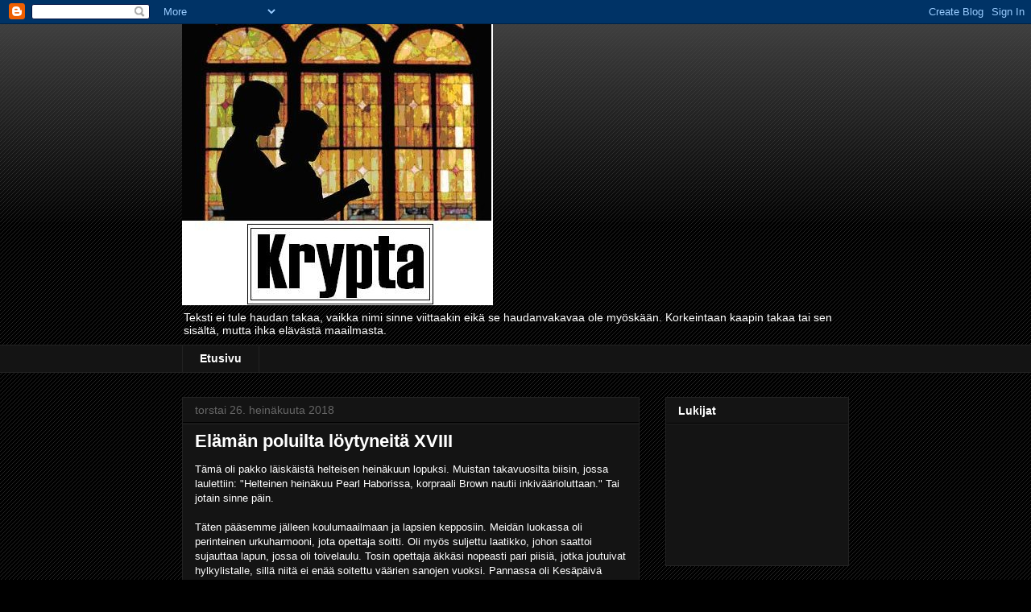

--- FILE ---
content_type: text/html; charset=UTF-8
request_url: https://kryptax.blogspot.com/2018/07/
body_size: 28419
content:
<!DOCTYPE html>
<html class='v2' dir='ltr' lang='fi'>
<head>
<link href='https://www.blogger.com/static/v1/widgets/335934321-css_bundle_v2.css' rel='stylesheet' type='text/css'/>
<meta content='width=1100' name='viewport'/>
<meta content='text/html; charset=UTF-8' http-equiv='Content-Type'/>
<meta content='blogger' name='generator'/>
<link href='https://kryptax.blogspot.com/favicon.ico' rel='icon' type='image/x-icon'/>
<link href='http://kryptax.blogspot.com/2018/07/' rel='canonical'/>
<link rel="alternate" type="application/atom+xml" title="Krypta - Atom" href="https://kryptax.blogspot.com/feeds/posts/default" />
<link rel="alternate" type="application/rss+xml" title="Krypta - RSS" href="https://kryptax.blogspot.com/feeds/posts/default?alt=rss" />
<link rel="service.post" type="application/atom+xml" title="Krypta - Atom" href="https://www.blogger.com/feeds/2936415780681538954/posts/default" />
<!--Can't find substitution for tag [blog.ieCssRetrofitLinks]-->
<meta content='http://kryptax.blogspot.com/2018/07/' property='og:url'/>
<meta content='Krypta' property='og:title'/>
<meta content='Teksti ei tule haudan takaa, vaikka nimi sinne viittaakin eikä se haudanvakavaa ole myöskään. Korkeintaan kaapin takaa tai sen sisältä, mutta ihka elävästä maailmasta.' property='og:description'/>
<title>Krypta: heinäkuuta 2018</title>
<style id='page-skin-1' type='text/css'><!--
/*
-----------------------------------------------
Blogger Template Style
Name:     Awesome Inc.
Designer: Tina Chen
URL:      tinachen.org
----------------------------------------------- */
/* Content
----------------------------------------------- */
body {
font: normal normal 13px Arial, Tahoma, Helvetica, FreeSans, sans-serif;
color: #ffffff;
background: #000000 url(//www.blogblog.com/1kt/awesomeinc/body_background_dark.png) repeat scroll top left;
}
html body .content-outer {
min-width: 0;
max-width: 100%;
width: 100%;
}
a:link {
text-decoration: none;
color: #888888;
}
a:visited {
text-decoration: none;
color: #444444;
}
a:hover {
text-decoration: underline;
color: #cccccc;
}
.body-fauxcolumn-outer .cap-top {
position: absolute;
z-index: 1;
height: 276px;
width: 100%;
background: transparent url(//www.blogblog.com/1kt/awesomeinc/body_gradient_dark.png) repeat-x scroll top left;
_background-image: none;
}
/* Columns
----------------------------------------------- */
.content-inner {
padding: 0;
}
.header-inner .section {
margin: 0 16px;
}
.tabs-inner .section {
margin: 0 16px;
}
.main-inner {
padding-top: 30px;
}
.main-inner .column-center-inner,
.main-inner .column-left-inner,
.main-inner .column-right-inner {
padding: 0 5px;
}
*+html body .main-inner .column-center-inner {
margin-top: -30px;
}
#layout .main-inner .column-center-inner {
margin-top: 0;
}
/* Header
----------------------------------------------- */
.header-outer {
margin: 0 0 0 0;
background: transparent none repeat scroll 0 0;
}
.Header h1 {
font: normal bold 40px Arial, Tahoma, Helvetica, FreeSans, sans-serif;
color: #ffffff;
text-shadow: 0 0 -1px #000000;
}
.Header h1 a {
color: #ffffff;
}
.Header .description {
font: normal normal 14px Arial, Tahoma, Helvetica, FreeSans, sans-serif;
color: #ffffff;
}
.header-inner .Header .titlewrapper,
.header-inner .Header .descriptionwrapper {
padding-left: 0;
padding-right: 0;
margin-bottom: 0;
}
.header-inner .Header .titlewrapper {
padding-top: 22px;
}
/* Tabs
----------------------------------------------- */
.tabs-outer {
overflow: hidden;
position: relative;
background: #141414 none repeat scroll 0 0;
}
#layout .tabs-outer {
overflow: visible;
}
.tabs-cap-top, .tabs-cap-bottom {
position: absolute;
width: 100%;
border-top: 1px solid #222222;
}
.tabs-cap-bottom {
bottom: 0;
}
.tabs-inner .widget li a {
display: inline-block;
margin: 0;
padding: .6em 1.5em;
font: normal bold 14px Arial, Tahoma, Helvetica, FreeSans, sans-serif;
color: #ffffff;
border-top: 1px solid #222222;
border-bottom: 1px solid #222222;
border-left: 1px solid #222222;
height: 16px;
line-height: 16px;
}
.tabs-inner .widget li:last-child a {
border-right: 1px solid #222222;
}
.tabs-inner .widget li.selected a, .tabs-inner .widget li a:hover {
background: #444444 none repeat-x scroll 0 -100px;
color: #ffffff;
}
/* Headings
----------------------------------------------- */
h2 {
font: normal bold 14px Arial, Tahoma, Helvetica, FreeSans, sans-serif;
color: #ffffff;
}
/* Widgets
----------------------------------------------- */
.main-inner .section {
margin: 0 27px;
padding: 0;
}
.main-inner .column-left-outer,
.main-inner .column-right-outer {
margin-top: 0;
}
#layout .main-inner .column-left-outer,
#layout .main-inner .column-right-outer {
margin-top: 0;
}
.main-inner .column-left-inner,
.main-inner .column-right-inner {
background: transparent none repeat 0 0;
-moz-box-shadow: 0 0 0 rgba(0, 0, 0, .2);
-webkit-box-shadow: 0 0 0 rgba(0, 0, 0, .2);
-goog-ms-box-shadow: 0 0 0 rgba(0, 0, 0, .2);
box-shadow: 0 0 0 rgba(0, 0, 0, .2);
-moz-border-radius: 0;
-webkit-border-radius: 0;
-goog-ms-border-radius: 0;
border-radius: 0;
}
#layout .main-inner .column-left-inner,
#layout .main-inner .column-right-inner {
margin-top: 0;
}
.sidebar .widget {
font: normal normal 14px Arial, Tahoma, Helvetica, FreeSans, sans-serif;
color: #ffffff;
}
.sidebar .widget a:link {
color: #888888;
}
.sidebar .widget a:visited {
color: #444444;
}
.sidebar .widget a:hover {
color: #cccccc;
}
.sidebar .widget h2 {
text-shadow: 0 0 -1px #000000;
}
.main-inner .widget {
background-color: #141414;
border: 1px solid #222222;
padding: 0 15px 15px;
margin: 20px -16px;
-moz-box-shadow: 0 0 0 rgba(0, 0, 0, .2);
-webkit-box-shadow: 0 0 0 rgba(0, 0, 0, .2);
-goog-ms-box-shadow: 0 0 0 rgba(0, 0, 0, .2);
box-shadow: 0 0 0 rgba(0, 0, 0, .2);
-moz-border-radius: 0;
-webkit-border-radius: 0;
-goog-ms-border-radius: 0;
border-radius: 0;
}
.main-inner .widget h2 {
margin: 0 -15px;
padding: .6em 15px .5em;
border-bottom: 1px solid #000000;
}
.footer-inner .widget h2 {
padding: 0 0 .4em;
border-bottom: 1px solid #000000;
}
.main-inner .widget h2 + div, .footer-inner .widget h2 + div {
border-top: 1px solid #222222;
padding-top: 8px;
}
.main-inner .widget .widget-content {
margin: 0 -15px;
padding: 7px 15px 0;
}
.main-inner .widget ul, .main-inner .widget #ArchiveList ul.flat {
margin: -8px -15px 0;
padding: 0;
list-style: none;
}
.main-inner .widget #ArchiveList {
margin: -8px 0 0;
}
.main-inner .widget ul li, .main-inner .widget #ArchiveList ul.flat li {
padding: .5em 15px;
text-indent: 0;
color: #666666;
border-top: 1px solid #222222;
border-bottom: 1px solid #000000;
}
.main-inner .widget #ArchiveList ul li {
padding-top: .25em;
padding-bottom: .25em;
}
.main-inner .widget ul li:first-child, .main-inner .widget #ArchiveList ul.flat li:first-child {
border-top: none;
}
.main-inner .widget ul li:last-child, .main-inner .widget #ArchiveList ul.flat li:last-child {
border-bottom: none;
}
.post-body {
position: relative;
}
.main-inner .widget .post-body ul {
padding: 0 2.5em;
margin: .5em 0;
list-style: disc;
}
.main-inner .widget .post-body ul li {
padding: 0.25em 0;
margin-bottom: .25em;
color: #ffffff;
border: none;
}
.footer-inner .widget ul {
padding: 0;
list-style: none;
}
.widget .zippy {
color: #666666;
}
/* Posts
----------------------------------------------- */
body .main-inner .Blog {
padding: 0;
margin-bottom: 1em;
background-color: transparent;
border: none;
-moz-box-shadow: 0 0 0 rgba(0, 0, 0, 0);
-webkit-box-shadow: 0 0 0 rgba(0, 0, 0, 0);
-goog-ms-box-shadow: 0 0 0 rgba(0, 0, 0, 0);
box-shadow: 0 0 0 rgba(0, 0, 0, 0);
}
.main-inner .section:last-child .Blog:last-child {
padding: 0;
margin-bottom: 1em;
}
.main-inner .widget h2.date-header {
margin: 0 -15px 1px;
padding: 0 0 0 0;
font: normal normal 14px Arial, Tahoma, Helvetica, FreeSans, sans-serif;
color: #666666;
background: transparent none no-repeat scroll top left;
border-top: 0 solid #222222;
border-bottom: 1px solid #000000;
-moz-border-radius-topleft: 0;
-moz-border-radius-topright: 0;
-webkit-border-top-left-radius: 0;
-webkit-border-top-right-radius: 0;
border-top-left-radius: 0;
border-top-right-radius: 0;
position: static;
bottom: 100%;
right: 15px;
text-shadow: 0 0 -1px #000000;
}
.main-inner .widget h2.date-header span {
font: normal normal 14px Arial, Tahoma, Helvetica, FreeSans, sans-serif;
display: block;
padding: .5em 15px;
border-left: 0 solid #222222;
border-right: 0 solid #222222;
}
.date-outer {
position: relative;
margin: 30px 0 20px;
padding: 0 15px;
background-color: #141414;
border: 1px solid #222222;
-moz-box-shadow: 0 0 0 rgba(0, 0, 0, .2);
-webkit-box-shadow: 0 0 0 rgba(0, 0, 0, .2);
-goog-ms-box-shadow: 0 0 0 rgba(0, 0, 0, .2);
box-shadow: 0 0 0 rgba(0, 0, 0, .2);
-moz-border-radius: 0;
-webkit-border-radius: 0;
-goog-ms-border-radius: 0;
border-radius: 0;
}
.date-outer:first-child {
margin-top: 0;
}
.date-outer:last-child {
margin-bottom: 20px;
-moz-border-radius-bottomleft: 0;
-moz-border-radius-bottomright: 0;
-webkit-border-bottom-left-radius: 0;
-webkit-border-bottom-right-radius: 0;
-goog-ms-border-bottom-left-radius: 0;
-goog-ms-border-bottom-right-radius: 0;
border-bottom-left-radius: 0;
border-bottom-right-radius: 0;
}
.date-posts {
margin: 0 -15px;
padding: 0 15px;
clear: both;
}
.post-outer, .inline-ad {
border-top: 1px solid #222222;
margin: 0 -15px;
padding: 15px 15px;
}
.post-outer {
padding-bottom: 10px;
}
.post-outer:first-child {
padding-top: 0;
border-top: none;
}
.post-outer:last-child, .inline-ad:last-child {
border-bottom: none;
}
.post-body {
position: relative;
}
.post-body img {
padding: 8px;
background: #222222;
border: 1px solid transparent;
-moz-box-shadow: 0 0 0 rgba(0, 0, 0, .2);
-webkit-box-shadow: 0 0 0 rgba(0, 0, 0, .2);
box-shadow: 0 0 0 rgba(0, 0, 0, .2);
-moz-border-radius: 0;
-webkit-border-radius: 0;
border-radius: 0;
}
h3.post-title, h4 {
font: normal bold 22px Arial, Tahoma, Helvetica, FreeSans, sans-serif;
color: #ffffff;
}
h3.post-title a {
font: normal bold 22px Arial, Tahoma, Helvetica, FreeSans, sans-serif;
color: #ffffff;
}
h3.post-title a:hover {
color: #cccccc;
text-decoration: underline;
}
.post-header {
margin: 0 0 1em;
}
.post-body {
line-height: 1.4;
}
.post-outer h2 {
color: #ffffff;
}
.post-footer {
margin: 1.5em 0 0;
}
#blog-pager {
padding: 15px;
font-size: 120%;
background-color: #141414;
border: 1px solid #222222;
-moz-box-shadow: 0 0 0 rgba(0, 0, 0, .2);
-webkit-box-shadow: 0 0 0 rgba(0, 0, 0, .2);
-goog-ms-box-shadow: 0 0 0 rgba(0, 0, 0, .2);
box-shadow: 0 0 0 rgba(0, 0, 0, .2);
-moz-border-radius: 0;
-webkit-border-radius: 0;
-goog-ms-border-radius: 0;
border-radius: 0;
-moz-border-radius-topleft: 0;
-moz-border-radius-topright: 0;
-webkit-border-top-left-radius: 0;
-webkit-border-top-right-radius: 0;
-goog-ms-border-top-left-radius: 0;
-goog-ms-border-top-right-radius: 0;
border-top-left-radius: 0;
border-top-right-radius-topright: 0;
margin-top: 1em;
}
.blog-feeds, .post-feeds {
margin: 1em 0;
text-align: center;
color: #ffffff;
}
.blog-feeds a, .post-feeds a {
color: #888888;
}
.blog-feeds a:visited, .post-feeds a:visited {
color: #444444;
}
.blog-feeds a:hover, .post-feeds a:hover {
color: #cccccc;
}
.post-outer .comments {
margin-top: 2em;
}
/* Comments
----------------------------------------------- */
.comments .comments-content .icon.blog-author {
background-repeat: no-repeat;
background-image: url([data-uri]);
}
.comments .comments-content .loadmore a {
border-top: 1px solid #222222;
border-bottom: 1px solid #222222;
}
.comments .continue {
border-top: 2px solid #222222;
}
/* Footer
----------------------------------------------- */
.footer-outer {
margin: -0 0 -1px;
padding: 0 0 0;
color: #ffffff;
overflow: hidden;
}
.footer-fauxborder-left {
border-top: 1px solid #222222;
background: #141414 none repeat scroll 0 0;
-moz-box-shadow: 0 0 0 rgba(0, 0, 0, .2);
-webkit-box-shadow: 0 0 0 rgba(0, 0, 0, .2);
-goog-ms-box-shadow: 0 0 0 rgba(0, 0, 0, .2);
box-shadow: 0 0 0 rgba(0, 0, 0, .2);
margin: 0 -0;
}
/* Mobile
----------------------------------------------- */
body.mobile {
background-size: auto;
}
.mobile .body-fauxcolumn-outer {
background: transparent none repeat scroll top left;
}
*+html body.mobile .main-inner .column-center-inner {
margin-top: 0;
}
.mobile .main-inner .widget {
padding: 0 0 15px;
}
.mobile .main-inner .widget h2 + div,
.mobile .footer-inner .widget h2 + div {
border-top: none;
padding-top: 0;
}
.mobile .footer-inner .widget h2 {
padding: 0.5em 0;
border-bottom: none;
}
.mobile .main-inner .widget .widget-content {
margin: 0;
padding: 7px 0 0;
}
.mobile .main-inner .widget ul,
.mobile .main-inner .widget #ArchiveList ul.flat {
margin: 0 -15px 0;
}
.mobile .main-inner .widget h2.date-header {
right: 0;
}
.mobile .date-header span {
padding: 0.4em 0;
}
.mobile .date-outer:first-child {
margin-bottom: 0;
border: 1px solid #222222;
-moz-border-radius-topleft: 0;
-moz-border-radius-topright: 0;
-webkit-border-top-left-radius: 0;
-webkit-border-top-right-radius: 0;
-goog-ms-border-top-left-radius: 0;
-goog-ms-border-top-right-radius: 0;
border-top-left-radius: 0;
border-top-right-radius: 0;
}
.mobile .date-outer {
border-color: #222222;
border-width: 0 1px 1px;
}
.mobile .date-outer:last-child {
margin-bottom: 0;
}
.mobile .main-inner {
padding: 0;
}
.mobile .header-inner .section {
margin: 0;
}
.mobile .post-outer, .mobile .inline-ad {
padding: 5px 0;
}
.mobile .tabs-inner .section {
margin: 0 10px;
}
.mobile .main-inner .widget h2 {
margin: 0;
padding: 0;
}
.mobile .main-inner .widget h2.date-header span {
padding: 0;
}
.mobile .main-inner .widget .widget-content {
margin: 0;
padding: 7px 0 0;
}
.mobile #blog-pager {
border: 1px solid transparent;
background: #141414 none repeat scroll 0 0;
}
.mobile .main-inner .column-left-inner,
.mobile .main-inner .column-right-inner {
background: transparent none repeat 0 0;
-moz-box-shadow: none;
-webkit-box-shadow: none;
-goog-ms-box-shadow: none;
box-shadow: none;
}
.mobile .date-posts {
margin: 0;
padding: 0;
}
.mobile .footer-fauxborder-left {
margin: 0;
border-top: inherit;
}
.mobile .main-inner .section:last-child .Blog:last-child {
margin-bottom: 0;
}
.mobile-index-contents {
color: #ffffff;
}
.mobile .mobile-link-button {
background: #888888 none repeat scroll 0 0;
}
.mobile-link-button a:link, .mobile-link-button a:visited {
color: #ffffff;
}
.mobile .tabs-inner .PageList .widget-content {
background: transparent;
border-top: 1px solid;
border-color: #222222;
color: #ffffff;
}
.mobile .tabs-inner .PageList .widget-content .pagelist-arrow {
border-left: 1px solid #222222;
}

--></style>
<style id='template-skin-1' type='text/css'><!--
body {
min-width: 860px;
}
.content-outer, .content-fauxcolumn-outer, .region-inner {
min-width: 860px;
max-width: 860px;
_width: 860px;
}
.main-inner .columns {
padding-left: 0px;
padding-right: 260px;
}
.main-inner .fauxcolumn-center-outer {
left: 0px;
right: 260px;
/* IE6 does not respect left and right together */
_width: expression(this.parentNode.offsetWidth -
parseInt("0px") -
parseInt("260px") + 'px');
}
.main-inner .fauxcolumn-left-outer {
width: 0px;
}
.main-inner .fauxcolumn-right-outer {
width: 260px;
}
.main-inner .column-left-outer {
width: 0px;
right: 100%;
margin-left: -0px;
}
.main-inner .column-right-outer {
width: 260px;
margin-right: -260px;
}
#layout {
min-width: 0;
}
#layout .content-outer {
min-width: 0;
width: 800px;
}
#layout .region-inner {
min-width: 0;
width: auto;
}
body#layout div.add_widget {
padding: 8px;
}
body#layout div.add_widget a {
margin-left: 32px;
}
--></style>
<link href='https://www.blogger.com/dyn-css/authorization.css?targetBlogID=2936415780681538954&amp;zx=f537874a-1a13-4a75-a56d-9bc65fb6038e' media='none' onload='if(media!=&#39;all&#39;)media=&#39;all&#39;' rel='stylesheet'/><noscript><link href='https://www.blogger.com/dyn-css/authorization.css?targetBlogID=2936415780681538954&amp;zx=f537874a-1a13-4a75-a56d-9bc65fb6038e' rel='stylesheet'/></noscript>
<meta name='google-adsense-platform-account' content='ca-host-pub-1556223355139109'/>
<meta name='google-adsense-platform-domain' content='blogspot.com'/>

</head>
<body class='loading variant-dark'>
<div class='navbar section' id='navbar' name='Navigointipalkki'><div class='widget Navbar' data-version='1' id='Navbar1'><script type="text/javascript">
    function setAttributeOnload(object, attribute, val) {
      if(window.addEventListener) {
        window.addEventListener('load',
          function(){ object[attribute] = val; }, false);
      } else {
        window.attachEvent('onload', function(){ object[attribute] = val; });
      }
    }
  </script>
<div id="navbar-iframe-container"></div>
<script type="text/javascript" src="https://apis.google.com/js/platform.js"></script>
<script type="text/javascript">
      gapi.load("gapi.iframes:gapi.iframes.style.bubble", function() {
        if (gapi.iframes && gapi.iframes.getContext) {
          gapi.iframes.getContext().openChild({
              url: 'https://www.blogger.com/navbar/2936415780681538954?origin\x3dhttps://kryptax.blogspot.com',
              where: document.getElementById("navbar-iframe-container"),
              id: "navbar-iframe"
          });
        }
      });
    </script><script type="text/javascript">
(function() {
var script = document.createElement('script');
script.type = 'text/javascript';
script.src = '//pagead2.googlesyndication.com/pagead/js/google_top_exp.js';
var head = document.getElementsByTagName('head')[0];
if (head) {
head.appendChild(script);
}})();
</script>
</div></div>
<div class='body-fauxcolumns'>
<div class='fauxcolumn-outer body-fauxcolumn-outer'>
<div class='cap-top'>
<div class='cap-left'></div>
<div class='cap-right'></div>
</div>
<div class='fauxborder-left'>
<div class='fauxborder-right'></div>
<div class='fauxcolumn-inner'>
</div>
</div>
<div class='cap-bottom'>
<div class='cap-left'></div>
<div class='cap-right'></div>
</div>
</div>
</div>
<div class='content'>
<div class='content-fauxcolumns'>
<div class='fauxcolumn-outer content-fauxcolumn-outer'>
<div class='cap-top'>
<div class='cap-left'></div>
<div class='cap-right'></div>
</div>
<div class='fauxborder-left'>
<div class='fauxborder-right'></div>
<div class='fauxcolumn-inner'>
</div>
</div>
<div class='cap-bottom'>
<div class='cap-left'></div>
<div class='cap-right'></div>
</div>
</div>
</div>
<div class='content-outer'>
<div class='content-cap-top cap-top'>
<div class='cap-left'></div>
<div class='cap-right'></div>
</div>
<div class='fauxborder-left content-fauxborder-left'>
<div class='fauxborder-right content-fauxborder-right'></div>
<div class='content-inner'>
<header>
<div class='header-outer'>
<div class='header-cap-top cap-top'>
<div class='cap-left'></div>
<div class='cap-right'></div>
</div>
<div class='fauxborder-left header-fauxborder-left'>
<div class='fauxborder-right header-fauxborder-right'></div>
<div class='region-inner header-inner'>
<div class='header section' id='header' name='Otsikko'><div class='widget Header' data-version='1' id='Header1'>
<div id='header-inner'>
<a href='https://kryptax.blogspot.com/' style='display: block'>
<img alt='Krypta' height='349px; ' id='Header1_headerimg' src='https://blogger.googleusercontent.com/img/b/R29vZ2xl/AVvXsEiwak-MkSnARL1k-QtEP4HA3LXctT37YLouASQRXZ7XlABg_VkDKfujmU34kMVgbIN_xmf7Di50oSCX_iSiZZRxsCLqlSgw5AeTCrBQ8OdBDOixOZxuTuMyMszSaUHZRK1mraeWj-HL9po/s1600/krypta.JPG' style='display: block' width='386px; '/>
</a>
<div class='descriptionwrapper'>
<p class='description'><span>Teksti ei tule haudan takaa, vaikka nimi sinne viittaakin eikä se haudanvakavaa ole myöskään. Korkeintaan kaapin takaa tai sen sisältä, mutta ihka elävästä maailmasta.</span></p>
</div>
</div>
</div></div>
</div>
</div>
<div class='header-cap-bottom cap-bottom'>
<div class='cap-left'></div>
<div class='cap-right'></div>
</div>
</div>
</header>
<div class='tabs-outer'>
<div class='tabs-cap-top cap-top'>
<div class='cap-left'></div>
<div class='cap-right'></div>
</div>
<div class='fauxborder-left tabs-fauxborder-left'>
<div class='fauxborder-right tabs-fauxborder-right'></div>
<div class='region-inner tabs-inner'>
<div class='tabs section' id='crosscol' name='Kaikki sarakkeet'><div class='widget PageList' data-version='1' id='PageList1'>
<h2>Aiheittain</h2>
<div class='widget-content'>
<ul>
<li>
<a href='https://kryptax.blogspot.com/'>Etusivu</a>
</li>
</ul>
<div class='clear'></div>
</div>
</div></div>
<div class='tabs no-items section' id='crosscol-overflow' name='Cross-Column 2'></div>
</div>
</div>
<div class='tabs-cap-bottom cap-bottom'>
<div class='cap-left'></div>
<div class='cap-right'></div>
</div>
</div>
<div class='main-outer'>
<div class='main-cap-top cap-top'>
<div class='cap-left'></div>
<div class='cap-right'></div>
</div>
<div class='fauxborder-left main-fauxborder-left'>
<div class='fauxborder-right main-fauxborder-right'></div>
<div class='region-inner main-inner'>
<div class='columns fauxcolumns'>
<div class='fauxcolumn-outer fauxcolumn-center-outer'>
<div class='cap-top'>
<div class='cap-left'></div>
<div class='cap-right'></div>
</div>
<div class='fauxborder-left'>
<div class='fauxborder-right'></div>
<div class='fauxcolumn-inner'>
</div>
</div>
<div class='cap-bottom'>
<div class='cap-left'></div>
<div class='cap-right'></div>
</div>
</div>
<div class='fauxcolumn-outer fauxcolumn-left-outer'>
<div class='cap-top'>
<div class='cap-left'></div>
<div class='cap-right'></div>
</div>
<div class='fauxborder-left'>
<div class='fauxborder-right'></div>
<div class='fauxcolumn-inner'>
</div>
</div>
<div class='cap-bottom'>
<div class='cap-left'></div>
<div class='cap-right'></div>
</div>
</div>
<div class='fauxcolumn-outer fauxcolumn-right-outer'>
<div class='cap-top'>
<div class='cap-left'></div>
<div class='cap-right'></div>
</div>
<div class='fauxborder-left'>
<div class='fauxborder-right'></div>
<div class='fauxcolumn-inner'>
</div>
</div>
<div class='cap-bottom'>
<div class='cap-left'></div>
<div class='cap-right'></div>
</div>
</div>
<!-- corrects IE6 width calculation -->
<div class='columns-inner'>
<div class='column-center-outer'>
<div class='column-center-inner'>
<div class='main section' id='main' name='Ensisijainen'><div class='widget Blog' data-version='1' id='Blog1'>
<div class='blog-posts hfeed'>

          <div class="date-outer">
        
<h2 class='date-header'><span>torstai 26. heinäkuuta 2018</span></h2>

          <div class="date-posts">
        
<div class='post-outer'>
<div class='post hentry uncustomized-post-template' itemprop='blogPost' itemscope='itemscope' itemtype='http://schema.org/BlogPosting'>
<meta content='2936415780681538954' itemprop='blogId'/>
<meta content='69756222532222817' itemprop='postId'/>
<a name='69756222532222817'></a>
<h3 class='post-title entry-title' itemprop='name'>
<a href='https://kryptax.blogspot.com/2018/07/elaman-poluilta-loytyneita-xviii.html'>Elämän poluilta löytyneitä XVIII</a>
</h3>
<div class='post-header'>
<div class='post-header-line-1'></div>
</div>
<div class='post-body entry-content' id='post-body-69756222532222817' itemprop='description articleBody'>
Tämä oli pakko läiskäistä helteisen heinäkuun lopuksi. Muistan takavuosilta biisin, jossa laulettiin: "Helteinen heinäkuu Pearl Haborissa, korpraali Brown nautii inkiväärioluttaan." Tai jotain sinne päin.<br />
<br />
Täten pääsemme jälleen koulumaailmaan ja lapsien kepposiin. Meidän luokassa oli perinteinen urkuharmooni, jota opettaja soitti. Oli myös suljettu laatikko, johon saattoi sujauttaa lapun, jossa oli toivelaulu. Tosin opettaja äkkäsi nopeasti pari piisiä, jotka joutuivat hylkylistalle, sillä niitä ei enää soitettu väärien sanojen vuoksi. Pannassa oli Kesäpäivä Kangasalalla ja Oolannin sota.<br />
<br />
Kesäpäivä Kangasalalla kuului täten:<br />
Mä oksennan, ylen annan ja muutekin pahoin voin.<br />
Niin kauas kuin silmä kiiltää, nään särkiä sappaineen.<br />
Käs länget mä vedin suolta, vein hopeiset hohtimet.<br />
Ja Roineen karvaiset aallot sun rintojas hyväelee.<br />
<br />
No, tämä rallatus oli muodissa jo äitemuorin nuoruudessa, joten se siitä.<br />
<br />
Oolannin sota sitten menikin toisin:<br />
Ja se Oolannin sota oli kesyä, hurraa, hurraa, huraa<br />
Kun kolmella jukurttipurkilla, seilas engelmanssi Suomen lahdella<br />
Sumharaa, osta lenkki makkaraa, kyllä valtio kustantaa.<br />
<br />
Pieni kevennys täten raskaiden aiheiden lomassa<br />
<br />
<br />
<div style='clear: both;'></div>
</div>
<div class='post-footer'>
<div class='post-footer-line post-footer-line-1'>
<span class='post-author vcard'>
Lähettänyt
<span class='fn' itemprop='author' itemscope='itemscope' itemtype='http://schema.org/Person'>
<meta content='https://www.blogger.com/profile/17711921000653841947' itemprop='url'/>
<a class='g-profile' href='https://www.blogger.com/profile/17711921000653841947' rel='author' title='author profile'>
<span itemprop='name'>Krypta</span>
</a>
</span>
</span>
<span class='post-timestamp'>
klo
<meta content='http://kryptax.blogspot.com/2018/07/elaman-poluilta-loytyneita-xviii.html' itemprop='url'/>
<a class='timestamp-link' href='https://kryptax.blogspot.com/2018/07/elaman-poluilta-loytyneita-xviii.html' rel='bookmark' title='permanent link'><abbr class='published' itemprop='datePublished' title='2018-07-26T18:58:00+03:00'>18:58</abbr></a>
</span>
<span class='post-comment-link'>
<a class='comment-link' href='https://kryptax.blogspot.com/2018/07/elaman-poluilta-loytyneita-xviii.html#comment-form' onclick=''>
2 kommenttia:
  </a>
</span>
<span class='post-icons'>
<span class='item-control blog-admin pid-697783308'>
<a href='https://www.blogger.com/post-edit.g?blogID=2936415780681538954&postID=69756222532222817&from=pencil' title='Muokkaa tekstiä'>
<img alt='' class='icon-action' height='18' src='https://resources.blogblog.com/img/icon18_edit_allbkg.gif' width='18'/>
</a>
</span>
</span>
<div class='post-share-buttons goog-inline-block'>
<a class='goog-inline-block share-button sb-email' href='https://www.blogger.com/share-post.g?blogID=2936415780681538954&postID=69756222532222817&target=email' target='_blank' title='Kohteen lähettäminen sähköpostitse'><span class='share-button-link-text'>Kohteen lähettäminen sähköpostitse</span></a><a class='goog-inline-block share-button sb-blog' href='https://www.blogger.com/share-post.g?blogID=2936415780681538954&postID=69756222532222817&target=blog' onclick='window.open(this.href, "_blank", "height=270,width=475"); return false;' target='_blank' title='Bloggaa tästä!'><span class='share-button-link-text'>Bloggaa tästä!</span></a><a class='goog-inline-block share-button sb-twitter' href='https://www.blogger.com/share-post.g?blogID=2936415780681538954&postID=69756222532222817&target=twitter' target='_blank' title='Jaa X:ssä'><span class='share-button-link-text'>Jaa X:ssä</span></a><a class='goog-inline-block share-button sb-facebook' href='https://www.blogger.com/share-post.g?blogID=2936415780681538954&postID=69756222532222817&target=facebook' onclick='window.open(this.href, "_blank", "height=430,width=640"); return false;' target='_blank' title='Jaa Facebookiin'><span class='share-button-link-text'>Jaa Facebookiin</span></a><a class='goog-inline-block share-button sb-pinterest' href='https://www.blogger.com/share-post.g?blogID=2936415780681538954&postID=69756222532222817&target=pinterest' target='_blank' title='Jaa Pinterestiin'><span class='share-button-link-text'>Jaa Pinterestiin</span></a>
</div>
</div>
<div class='post-footer-line post-footer-line-2'>
<span class='post-labels'>
</span>
</div>
<div class='post-footer-line post-footer-line-3'>
<span class='post-location'>
</span>
</div>
</div>
</div>
</div>
<div class='post-outer'>
<div class='post hentry uncustomized-post-template' itemprop='blogPost' itemscope='itemscope' itemtype='http://schema.org/BlogPosting'>
<meta content='2936415780681538954' itemprop='blogId'/>
<meta content='5999192105224556302' itemprop='postId'/>
<a name='5999192105224556302'></a>
<h3 class='post-title entry-title' itemprop='name'>
<a href='https://kryptax.blogspot.com/2018/07/blondin-tempaus.html'>Blondin tempaus</a>
</h3>
<div class='post-header'>
<div class='post-header-line-1'></div>
</div>
<div class='post-body entry-content' id='post-body-5999192105224556302' itemprop='description articleBody'>
Jokunasteinen episodi tuli julki Ruotsista, kun blondi aktivisti alkoi mesomaan lentokoneessa ja ryhtyi filmaamaan propagandafilmiä, silmät kyynelissä ja alahuuli väpättäen, siitä, kuinka afgaania ei olisi saanut palauttaa takaisin. Kieltäytyi istumasta, kunnes afgaani poistettiin koneesta. Tässä kohtaa täytyy epäillä lentoyhtiön työntekijöiden kyvykkyyttä, sillä nomaalisti koneesta poistetaan riehuja.<br />
<br />
Nyt toivoisin, että lentoyhtiö nostaisi syytteen blondia vastaa, aivan kuten tehdään normaalistikin koneessa riehujasta ja korvaukset päälle. Käsittääkseni lentokoneen seisottaminen kentällä ei ole sen halvempaa kuin rahtilaivan turha seisottaminen satamassa. Myös matkustajien mahdolliset myöhästymiset jatkoyhteyksistä tulisi huomioida. Tämä siksi, että blondi oli ostanut lentolipun, kuultuaan palautuksesta eli teko osoittaa tahallista lentoliikenteen häirintää.<br />
<br />
Lisäksi palautettava oli jo syyllistynyt rikoksiin Ruotsissa ja myös siellä on "hakijan" palauttamisen syy rikollisuus. Ruotsissa on muutoinkin tulijoiden rikollisuus suurta ja autoja kärvähtää vähän väliä, ellei sitten ammuskella. Näitä tämä yliopisto-opiskelija sitten haluaa puolustaa ja voinen arvata oppiaineenkin, sillä meillä on yliopistomaailmassa samanlainen mesominen menossa.<br />
<br />
Tosin Ruotsin hieman kiristynyt pakolaispolitiikka on vain silmän lumetta, sillä syksy koittaa pian ja vaalit ovat perinteisille puoluille nyt kova paikka, sillä Ruotsidemokraatit ovat suosion huipulla ja niitä ei vallan kahvaan haluta.<br />
<br />
Toivon totisesti, että tuo tavallistakin typerämpi blondi saa kunnon rangaistuksen ja joutuu maksamaan reilut korvaukset tempauksestaan, mutta pelkään pahoin, ettei näin käy.
<div style='clear: both;'></div>
</div>
<div class='post-footer'>
<div class='post-footer-line post-footer-line-1'>
<span class='post-author vcard'>
Lähettänyt
<span class='fn' itemprop='author' itemscope='itemscope' itemtype='http://schema.org/Person'>
<meta content='https://www.blogger.com/profile/17711921000653841947' itemprop='url'/>
<a class='g-profile' href='https://www.blogger.com/profile/17711921000653841947' rel='author' title='author profile'>
<span itemprop='name'>Krypta</span>
</a>
</span>
</span>
<span class='post-timestamp'>
klo
<meta content='http://kryptax.blogspot.com/2018/07/blondin-tempaus.html' itemprop='url'/>
<a class='timestamp-link' href='https://kryptax.blogspot.com/2018/07/blondin-tempaus.html' rel='bookmark' title='permanent link'><abbr class='published' itemprop='datePublished' title='2018-07-26T11:03:00+03:00'>11:03</abbr></a>
</span>
<span class='post-comment-link'>
<a class='comment-link' href='https://kryptax.blogspot.com/2018/07/blondin-tempaus.html#comment-form' onclick=''>
6 kommenttia:
  </a>
</span>
<span class='post-icons'>
<span class='item-control blog-admin pid-697783308'>
<a href='https://www.blogger.com/post-edit.g?blogID=2936415780681538954&postID=5999192105224556302&from=pencil' title='Muokkaa tekstiä'>
<img alt='' class='icon-action' height='18' src='https://resources.blogblog.com/img/icon18_edit_allbkg.gif' width='18'/>
</a>
</span>
</span>
<div class='post-share-buttons goog-inline-block'>
<a class='goog-inline-block share-button sb-email' href='https://www.blogger.com/share-post.g?blogID=2936415780681538954&postID=5999192105224556302&target=email' target='_blank' title='Kohteen lähettäminen sähköpostitse'><span class='share-button-link-text'>Kohteen lähettäminen sähköpostitse</span></a><a class='goog-inline-block share-button sb-blog' href='https://www.blogger.com/share-post.g?blogID=2936415780681538954&postID=5999192105224556302&target=blog' onclick='window.open(this.href, "_blank", "height=270,width=475"); return false;' target='_blank' title='Bloggaa tästä!'><span class='share-button-link-text'>Bloggaa tästä!</span></a><a class='goog-inline-block share-button sb-twitter' href='https://www.blogger.com/share-post.g?blogID=2936415780681538954&postID=5999192105224556302&target=twitter' target='_blank' title='Jaa X:ssä'><span class='share-button-link-text'>Jaa X:ssä</span></a><a class='goog-inline-block share-button sb-facebook' href='https://www.blogger.com/share-post.g?blogID=2936415780681538954&postID=5999192105224556302&target=facebook' onclick='window.open(this.href, "_blank", "height=430,width=640"); return false;' target='_blank' title='Jaa Facebookiin'><span class='share-button-link-text'>Jaa Facebookiin</span></a><a class='goog-inline-block share-button sb-pinterest' href='https://www.blogger.com/share-post.g?blogID=2936415780681538954&postID=5999192105224556302&target=pinterest' target='_blank' title='Jaa Pinterestiin'><span class='share-button-link-text'>Jaa Pinterestiin</span></a>
</div>
</div>
<div class='post-footer-line post-footer-line-2'>
<span class='post-labels'>
Tunnisteet:
<a href='https://kryptax.blogspot.com/search/label/aktivisti' rel='tag'>aktivisti</a>,
<a href='https://kryptax.blogspot.com/search/label/elintasopakolainen' rel='tag'>elintasopakolainen</a>,
<a href='https://kryptax.blogspot.com/search/label/pakolainen' rel='tag'>pakolainen</a>
</span>
</div>
<div class='post-footer-line post-footer-line-3'>
<span class='post-location'>
</span>
</div>
</div>
</div>
</div>

          </div></div>
        

          <div class="date-outer">
        
<h2 class='date-header'><span>tiistai 24. heinäkuuta 2018</span></h2>

          <div class="date-posts">
        
<div class='post-outer'>
<div class='post hentry uncustomized-post-template' itemprop='blogPost' itemscope='itemscope' itemtype='http://schema.org/BlogPosting'>
<meta content='2936415780681538954' itemprop='blogId'/>
<meta content='7312562145104943791' itemprop='postId'/>
<a name='7312562145104943791'></a>
<h3 class='post-title entry-title' itemprop='name'>
<a href='https://kryptax.blogspot.com/2018/07/paremman-elaman-unelma.html'>Paremman elämän unelma</a>
</h3>
<div class='post-header'>
<div class='post-header-line-1'></div>
</div>
<div class='post-body entry-content' id='post-body-7312562145104943791' itemprop='description articleBody'>
Alkuun tämän jutun tarina juontaa aamun aviisiin, jossa muutama päivä sitten oli kuva jälleen pelastettavista pakolaisista ylibuukatussa kumiveneessä ja tähän oli tänään joku kommentoinut kyseistä kuvaa ja todennut siinä olleen vain terveen näköisiä, nuoria miehiä - ei lapsia, naisia tai vanhuksia. Sitten törmäsin historialliseen dokumenttiin, jossa aihetta käsiteltiin, mutta eri ajassa, joihin ovat viherpunavarpuset kovasti vedonneet, että kyllä ennenkin muutettiin paremman elintason perässä. Kyllä, mutta realiteetit olivat toiset.<br />
<br />
Suurin muuttoliike Euroopasta Amerikkaan tapahtui 1880-luvun aikana ja sinne lähdettiin erityisesti Irlannista ja Saksasta, mutta eri syistä. Irlannissa perunarutto vei sadon useana vuonna ja peruna oli tuohon aikaan pääravintoaine ja aiheutti 1800-luvun puolessa välissä valtaisan nälänhädän, jota ei helpottanut Englannin herruus ja ahneet tilalliset, jotka veroja korottamalla sai irlantilaiset häädettyä torpistaan. Lisäksi maasta vietiin emämaa Englantiin huomattava määrä ruokatarvikkeita. Nälänhätä surmasi miljoonan verran ihmisiä. Erään britannialaisen ministerin on väitetty sanoneen: "Irlannin väestö on kasvanut yli luonnollisten rajojensa. Olisi moraalitonta puuttua itsesääntelyvaiheeseen. En tiedä, tunnetteko Malthusin ennusteen? Väestönkasvu ylittää aina ruuantuotannon ilmiselvin seurauksin." Tähän teoriaan on lähinnä syypäänä huonosti johdettu politiikka, mutta se siitä ja pari miljoonaa lähti Jenkkeihin. Tämä on myös syynä Pohjoismaista lähtöön. Osasyynä oli myös väestön voimakas kasvu Euroopassa, joten töitä ei riittänyt kaikille ja viljelypalstat olivat pieniä, joten leipä oli tiukassa.<br />
<br />
Saksasta taas lähdettiin poliittisen tilanteen vuoksi, sillä Euroopan kevät oli koittamassa ja vanha valta koki kansannousun uhkana, joten hengenlähtö oli varmempi kuin huominen leipä. Laiva oli ainoa matkustuskeino ja siirtolaisten paikat eivät olleet kovin kasoisia laivoissa, jossa vietettiin yli kaksi tai kolme viikkoa. Ne tilat olivat ahtaita, likaisia ja eipä niissä juuri mukavuuksiakaan ollut. Moni menetti matkalla henkensä, sillä ahtaissa tiloissa kulkutaudit saivat helposti vallan.<br />
<br />
Siirtolaisissa oli myös mukana niitä, joilla kotimaan kamara alkoi käydä liian polttavaksi. Omasta suvusta tiedän yhden lähtijän. Lapsena kutsuimme häntä pikku-mummoksi kokonsa vuoksi, mutta todellisuudessa hän ei ollut mummoni, vaan mummoni äitipuoli. Hänellä oli yksinäinen lapsi ja poikakaveri kun sai tietää raskaudesta ja otti jalat alleen. Sukututkimuksen myötä hän oli päätynyt Amerikkaan. Ja lähtihän sinne isäni isoisä ja veljensä, mutta isoisä tuli takaisin parin vuoden kuluttua, mutta veljensä sinne jäi ja kohosi korkeaan virkaan. Toiset onnistuivat, toiset eivät, mutta jokainen vastasi virheistään itse.<br />
<br />
Tuohon maailmanaikaan Amerikka kannusti raivaamaan ja viljelemään maata ja siirtolaiset olivat suosittuja, sillä he olivat ahkeraa ja sitkeää työväestöä, jota työ raskaus olisi pelottanut, sillä monella oli takanaan maanviljelyksen taidot ja työn rasittavuus tiedossa. No tuo kultaryntäys sitten toi väkeä muultakin, eikä tervetulotoivotus ollut enään kovin iloinen. Mutta eipä tämä siirtolaisuus sujunut kovin hyvin, jos ajatellaan alkuperäiskansoja, joita Yhdysvaloissa oli viimeisten intiaanisotien jälkeen ainoastaan 300 000 jäljellä.<br />
<br />
Nyt tulevat Euroopaan idästä ja Afrikasta väkeä, osa vanottuina, osa paremman elämän toivossa. Muistelen sitä aikaa, kun vietkongin pakolaiset tulivat. He olivat ahkeria ja oppivat kielen nopeasti, kuten Persian luhitustumisen jälkeen tulleet. Ensin saapuivat somalit, jotka eivät sitten enää ahkeroineet ja siitä alkaen näitä vähemmän ahkeria on tullut pilvin pimein. Hei eivät ole jääneet oman onnen nojaan ja heidän ei tarvitse vastata itse virheistään, mitä nyt sitten oikeuden edessä, mutta sitäkin harvemmin.<br />
<br />
Kun ajattelen noita ihmisiä, jotka lähtivät toistasataa vuotta sitten kotimaistaan, he lähtivät, koska tiesivät, että työllä voi tienata parempaa elämää. Syntyvyyden säännöstelynä oli vain pidättäytyminen, joten muutamassa vuodessa oli pirtti täynnä ruokittavia suita, joten pieni peltotilkku ei enää taannut jokapäiväistä leipää. Nykyiset tulijat tulevat rahanperässä ilman työn teon vaikeutta ja raskautta eli elatusautomaatin piiriin. He tulevat maista, joissa syntyvyys on suurta, jota voitaisiin säädellä, mutta halua moiseen ei näy.
<div style='clear: both;'></div>
</div>
<div class='post-footer'>
<div class='post-footer-line post-footer-line-1'>
<span class='post-author vcard'>
Lähettänyt
<span class='fn' itemprop='author' itemscope='itemscope' itemtype='http://schema.org/Person'>
<meta content='https://www.blogger.com/profile/17711921000653841947' itemprop='url'/>
<a class='g-profile' href='https://www.blogger.com/profile/17711921000653841947' rel='author' title='author profile'>
<span itemprop='name'>Krypta</span>
</a>
</span>
</span>
<span class='post-timestamp'>
klo
<meta content='http://kryptax.blogspot.com/2018/07/paremman-elaman-unelma.html' itemprop='url'/>
<a class='timestamp-link' href='https://kryptax.blogspot.com/2018/07/paremman-elaman-unelma.html' rel='bookmark' title='permanent link'><abbr class='published' itemprop='datePublished' title='2018-07-24T15:03:00+03:00'>15:03</abbr></a>
</span>
<span class='post-comment-link'>
<a class='comment-link' href='https://kryptax.blogspot.com/2018/07/paremman-elaman-unelma.html#comment-form' onclick=''>
Ei kommentteja:
  </a>
</span>
<span class='post-icons'>
<span class='item-control blog-admin pid-697783308'>
<a href='https://www.blogger.com/post-edit.g?blogID=2936415780681538954&postID=7312562145104943791&from=pencil' title='Muokkaa tekstiä'>
<img alt='' class='icon-action' height='18' src='https://resources.blogblog.com/img/icon18_edit_allbkg.gif' width='18'/>
</a>
</span>
</span>
<div class='post-share-buttons goog-inline-block'>
<a class='goog-inline-block share-button sb-email' href='https://www.blogger.com/share-post.g?blogID=2936415780681538954&postID=7312562145104943791&target=email' target='_blank' title='Kohteen lähettäminen sähköpostitse'><span class='share-button-link-text'>Kohteen lähettäminen sähköpostitse</span></a><a class='goog-inline-block share-button sb-blog' href='https://www.blogger.com/share-post.g?blogID=2936415780681538954&postID=7312562145104943791&target=blog' onclick='window.open(this.href, "_blank", "height=270,width=475"); return false;' target='_blank' title='Bloggaa tästä!'><span class='share-button-link-text'>Bloggaa tästä!</span></a><a class='goog-inline-block share-button sb-twitter' href='https://www.blogger.com/share-post.g?blogID=2936415780681538954&postID=7312562145104943791&target=twitter' target='_blank' title='Jaa X:ssä'><span class='share-button-link-text'>Jaa X:ssä</span></a><a class='goog-inline-block share-button sb-facebook' href='https://www.blogger.com/share-post.g?blogID=2936415780681538954&postID=7312562145104943791&target=facebook' onclick='window.open(this.href, "_blank", "height=430,width=640"); return false;' target='_blank' title='Jaa Facebookiin'><span class='share-button-link-text'>Jaa Facebookiin</span></a><a class='goog-inline-block share-button sb-pinterest' href='https://www.blogger.com/share-post.g?blogID=2936415780681538954&postID=7312562145104943791&target=pinterest' target='_blank' title='Jaa Pinterestiin'><span class='share-button-link-text'>Jaa Pinterestiin</span></a>
</div>
</div>
<div class='post-footer-line post-footer-line-2'>
<span class='post-labels'>
Tunnisteet:
<a href='https://kryptax.blogspot.com/search/label/elintasopakolainen' rel='tag'>elintasopakolainen</a>,
<a href='https://kryptax.blogspot.com/search/label/pakolaisuus' rel='tag'>pakolaisuus</a>,
<a href='https://kryptax.blogspot.com/search/label/siirtolainen' rel='tag'>siirtolainen</a>,
<a href='https://kryptax.blogspot.com/search/label/siirtolaisuus' rel='tag'>siirtolaisuus</a>
</span>
</div>
<div class='post-footer-line post-footer-line-3'>
<span class='post-location'>
</span>
</div>
</div>
</div>
</div>

          </div></div>
        

          <div class="date-outer">
        
<h2 class='date-header'><span>maanantai 23. heinäkuuta 2018</span></h2>

          <div class="date-posts">
        
<div class='post-outer'>
<div class='post hentry uncustomized-post-template' itemprop='blogPost' itemscope='itemscope' itemtype='http://schema.org/BlogPosting'>
<meta content='https://blogger.googleusercontent.com/img/b/R29vZ2xl/AVvXsEidegufwzK4LdM2vO122h9udcEvkEO0Ld2MPZtgczvFW8TdWjxqwc5TJTQNro3VKe65hzTm8e19phyphenhyphenDpJGMErpyTEETk2gRnCBg6Bovw6VlgNbL3oNBY5Jo8V7BgSwultj6XpZs70ozElA/s320/P7230014.JPG' itemprop='image_url'/>
<meta content='2936415780681538954' itemprop='blogId'/>
<meta content='2581608561393121600' itemprop='postId'/>
<a name='2581608561393121600'></a>
<h3 class='post-title entry-title' itemprop='name'>
<a href='https://kryptax.blogspot.com/2018/07/elaman-poluilta-loytyneita-xvii.html'>Elämän poluilta löytyneitä XVII</a>
</h3>
<div class='post-header'>
<div class='post-header-line-1'></div>
</div>
<div class='post-body entry-content' id='post-body-2581608561393121600' itemprop='description articleBody'>
Kävin viimeviikolla tuossa isossa marketissa ja käytävillä oli hyllyjä ja laatikoita täynnä erilaisia koulutarvikkeita. Oli hileistä pinkkiä My litlle pony penaalia, mustaa Star War reppua, Frozen vihkoa ja paljon, paljon muuta. Eihän koulujen alkamiseen ole enään kuin parisen viikkoa. Koska olen oravan kaltainen jemmari, niin rupesin muistelemaan, että vanhojen koulutarvikkeiden joukossa taisi olla ensimmäinen penaalini ja siellähän se oli. En siis täysin ole dementoitunut.<br />
<div class="separator" style="clear: both; text-align: center;">
<a href="https://blogger.googleusercontent.com/img/b/R29vZ2xl/AVvXsEidegufwzK4LdM2vO122h9udcEvkEO0Ld2MPZtgczvFW8TdWjxqwc5TJTQNro3VKe65hzTm8e19phyphenhyphenDpJGMErpyTEETk2gRnCBg6Bovw6VlgNbL3oNBY5Jo8V7BgSwultj6XpZs70ozElA/s1600/P7230014.JPG" imageanchor="1" style="margin-left: 1em; margin-right: 1em;"><img border="0" data-original-height="1200" data-original-width="1600" height="240" src="https://blogger.googleusercontent.com/img/b/R29vZ2xl/AVvXsEidegufwzK4LdM2vO122h9udcEvkEO0Ld2MPZtgczvFW8TdWjxqwc5TJTQNro3VKe65hzTm8e19phyphenhyphenDpJGMErpyTEETk2gRnCBg6Bovw6VlgNbL3oNBY5Jo8V7BgSwultj6XpZs70ozElA/s320/P7230014.JPG" width="320" /></a></div>
Kun itse astelin koulutielle, niin elettiin aikaa, jolloin lauantai oli koulupäivä ja ensimmäisenä päivänä saimme sinikopion, josta saimme sitten kotona ruksata viikon koulupäivät lusituksi. Tosin ekaluokkalaisella se ei vielä lusimista ole vaan riemua täynnä.<br />
<br />
Mutta itse asiaan. Ei kovin tyttömäinen penaali, mutta itse sen tulin valinneeksi, sillä olenhan jo ratasikäisenä kääntynyt kuin korkkiruuvi V8-myllyn äänen kuultuani sen suuntaan. Täten penaali kuvastaa minua hyvin. Entisaikain maalit taitavat olla perinjuurin väkeviä, kun pinnan kuvat ovat ehjiä ja autojen nimet luettavissa täydellisesti. T-merkin alapuolella on Cadillac 1906 ja sen yläpuolella Hispano Taiga Alfonso 1912.<br />
<br />
Pakko se oli avata ja kurkistaa sisälle, että oliko siellä enää mitään. Tämä operaatio sai minut hämmästymään, sillä inansa vaille viisikymppinen vetoketju aukesi täydellisesti. Mitenkähän ennen tehtiin vetoketjuja, joita saatiin puhkikuluneesta vaatteesta siirtää toiseen useamman kerran ennenkuin hajosi. Nykyään ne tuppaavat hajoamaan paljon ennen vaatteen vähäisintäkään kulumaan.<br />
<div class="separator" style="clear: both; text-align: center;">
<a href="https://blogger.googleusercontent.com/img/b/R29vZ2xl/AVvXsEjChNAFv5IJRrBghpI26-E8mYEHQwxuDw79AJ3PFgZ8qni83bJGxqo4nu4GdAP2oWS0ocSGzK-CwUB9dracIpBoeVsHBF5l0DEuBqfYege1c-QM9YTZ1MFL8JF0HMMR4kfIRbGkegfw71A/s1600/P7230015.JPG" imageanchor="1" style="margin-left: 1em; margin-right: 1em;"><img border="0" data-original-height="1200" data-original-width="1600" height="240" src="https://blogger.googleusercontent.com/img/b/R29vZ2xl/AVvXsEjChNAFv5IJRrBghpI26-E8mYEHQwxuDw79AJ3PFgZ8qni83bJGxqo4nu4GdAP2oWS0ocSGzK-CwUB9dracIpBoeVsHBF5l0DEuBqfYege1c-QM9YTZ1MFL8JF0HMMR4kfIRbGkegfw71A/s320/P7230015.JPG" width="320" /></a></div>
Ohos, klassinen sini-punakynä, muutama värikynä ja kaksi hyvin nysäksi käytettyä lyijykynää. Pitkä hopeinen on puuviivotin, jonka olemmat päät olen jyrsinyt, mutta 15 cm:n mitta-asteikko loistaa kuin uusi. Kuminauhalenkit ovat vielä venyvässä moodissa, joten lienee niidenkin laatu parempi kuin nykyisin, vain yhdestä on ommel irronnut. Ilmeisesti kynät olivat tuohon maailmanaikaan kalliimpia, kun noin lyhyiksi nysiksi on käytetty. Kumi puuttuu, kuten auton muotoinen terotin. Minne lienevät joutuneet. Puuttuu muuten se köyhän mihen mustekynäkin eli kosmus.<br />
<br />
Vihkot olivat tavallisia ruutuvihkoja, joihin sitten harjoiteltiin kirjoittamista ja laskemista. Kansi oli tavallisen sininen ja siinä valkoinen "ikkuna", johon sai kirjoittaa nimensä, luokkansa ja aineen, johon sitä käytettiin. Toisella luokalla tuli kuvaan mukaan keltaiset vihkot, joissa oli kolme viivastoa per rivi. Pääsimme siis harjoittelemaan standardoituja aakkosia, ensin lyijykynällä, sitten kosmuksella ja lopulta oikealla mustekynällä, johon muste pumpattiin opettajan pöydällä olleesta lasipullosta.<br />
<br />
Onnea ja menestystä kaikille koulutiensä aloittaville.<br />
<br />
<br />
<div style='clear: both;'></div>
</div>
<div class='post-footer'>
<div class='post-footer-line post-footer-line-1'>
<span class='post-author vcard'>
Lähettänyt
<span class='fn' itemprop='author' itemscope='itemscope' itemtype='http://schema.org/Person'>
<meta content='https://www.blogger.com/profile/17711921000653841947' itemprop='url'/>
<a class='g-profile' href='https://www.blogger.com/profile/17711921000653841947' rel='author' title='author profile'>
<span itemprop='name'>Krypta</span>
</a>
</span>
</span>
<span class='post-timestamp'>
klo
<meta content='http://kryptax.blogspot.com/2018/07/elaman-poluilta-loytyneita-xvii.html' itemprop='url'/>
<a class='timestamp-link' href='https://kryptax.blogspot.com/2018/07/elaman-poluilta-loytyneita-xvii.html' rel='bookmark' title='permanent link'><abbr class='published' itemprop='datePublished' title='2018-07-23T13:25:00+03:00'>13:25</abbr></a>
</span>
<span class='post-comment-link'>
<a class='comment-link' href='https://kryptax.blogspot.com/2018/07/elaman-poluilta-loytyneita-xvii.html#comment-form' onclick=''>
2 kommenttia:
  </a>
</span>
<span class='post-icons'>
<span class='item-control blog-admin pid-697783308'>
<a href='https://www.blogger.com/post-edit.g?blogID=2936415780681538954&postID=2581608561393121600&from=pencil' title='Muokkaa tekstiä'>
<img alt='' class='icon-action' height='18' src='https://resources.blogblog.com/img/icon18_edit_allbkg.gif' width='18'/>
</a>
</span>
</span>
<div class='post-share-buttons goog-inline-block'>
<a class='goog-inline-block share-button sb-email' href='https://www.blogger.com/share-post.g?blogID=2936415780681538954&postID=2581608561393121600&target=email' target='_blank' title='Kohteen lähettäminen sähköpostitse'><span class='share-button-link-text'>Kohteen lähettäminen sähköpostitse</span></a><a class='goog-inline-block share-button sb-blog' href='https://www.blogger.com/share-post.g?blogID=2936415780681538954&postID=2581608561393121600&target=blog' onclick='window.open(this.href, "_blank", "height=270,width=475"); return false;' target='_blank' title='Bloggaa tästä!'><span class='share-button-link-text'>Bloggaa tästä!</span></a><a class='goog-inline-block share-button sb-twitter' href='https://www.blogger.com/share-post.g?blogID=2936415780681538954&postID=2581608561393121600&target=twitter' target='_blank' title='Jaa X:ssä'><span class='share-button-link-text'>Jaa X:ssä</span></a><a class='goog-inline-block share-button sb-facebook' href='https://www.blogger.com/share-post.g?blogID=2936415780681538954&postID=2581608561393121600&target=facebook' onclick='window.open(this.href, "_blank", "height=430,width=640"); return false;' target='_blank' title='Jaa Facebookiin'><span class='share-button-link-text'>Jaa Facebookiin</span></a><a class='goog-inline-block share-button sb-pinterest' href='https://www.blogger.com/share-post.g?blogID=2936415780681538954&postID=2581608561393121600&target=pinterest' target='_blank' title='Jaa Pinterestiin'><span class='share-button-link-text'>Jaa Pinterestiin</span></a>
</div>
</div>
<div class='post-footer-line post-footer-line-2'>
<span class='post-labels'>
</span>
</div>
<div class='post-footer-line post-footer-line-3'>
<span class='post-location'>
</span>
</div>
</div>
</div>
</div>

          </div></div>
        

          <div class="date-outer">
        
<h2 class='date-header'><span>perjantai 20. heinäkuuta 2018</span></h2>

          <div class="date-posts">
        
<div class='post-outer'>
<div class='post hentry uncustomized-post-template' itemprop='blogPost' itemscope='itemscope' itemtype='http://schema.org/BlogPosting'>
<meta content='2936415780681538954' itemprop='blogId'/>
<meta content='6742742294270012366' itemprop='postId'/>
<a name='6742742294270012366'></a>
<h3 class='post-title entry-title' itemprop='name'>
<a href='https://kryptax.blogspot.com/2018/07/sivulliset-uhrit.html'>Sivulliset uhrit</a>
</h3>
<div class='post-header'>
<div class='post-header-line-1'></div>
</div>
<div class='post-body entry-content' id='post-body-6742742294270012366' itemprop='description articleBody'>
Jälleen on otsikoissa rattijuopon aiheuttama kuolonkolari, jossa kuoli pariskunta täysin sivullisena uhrina. Rattijuoppo (Luojan kiitos, heitti henkensä) oli alueella tunnettu juoja, jolla oli taipumusta hypätä päissään rattiin ja tämä tapa oli myös poliisin tiedossa, mutta mitään ei tehty.<br />
<br />
Olen kummastellut pitkään rattijuopumusten tuomioita, sillä luvattoman usein ne ovat ehdollisia ja kuten tuo rattijuoppo, niin hänelläkin oli ajokielto, mutta mitä se estää ajelemasta jos auto on pihassa ja avaimet taskussa. Vanha sanontahan on, ettei autoa kortilla ajeta.<br />
<br />
Luvattoman usein uhri on lapsi tai nuori, jolla olisi koko elämä edessään, mutta taparikollinen vie hengen tai vammauttaa pysyvästi. Vaan ei se helppoa ole menettää vanhempiaan, isovanhempiaan tai ketään muutakaan turhan takia, joka olisi estettävissä.<br />
<br />
Erään lapsiuhrin isä teki aloitteen, keräten ennätysnopeasti tarvittavan määrän kannatuksia,&nbsp; rattijuopumusten rangaistusasteikon kiristämistä, mutta mitä teki pellesirkuksemme Arkadianmäellä. Asiantuntijoiden voimalla lakialoite kaadettiin, koska yleisellä tasolla rattijuoppojen aiheuttamat kolarit ovat vähentyneet rajusti. Joten se äänestettiin eduskunnassa nurin. Jokainen joka äänesti tuota lakiehdotusta vastaan on vastuussa jokaisesta uhrista yhtä paljon kuin tuo juoppo.<br />
<br />
Lisäksi mietin tulevaisuutta, sillä lasareettien katkopaikoilla ei juuri enää perinteistä juoppoa näe vaan kaikki ovat enemmän tai vähemmän sekakäyttäjiä. Tämä tulee näkymään myös tienpäällä ja onhan lisäselvityksenä nykyisin luvattoman usein huumeet, kun rattijuopumuksesta on kyse. Nisti on jalkaisinkin arvaamaton, mutta liikenteessä kaksin kerroin. 
<div style='clear: both;'></div>
</div>
<div class='post-footer'>
<div class='post-footer-line post-footer-line-1'>
<span class='post-author vcard'>
Lähettänyt
<span class='fn' itemprop='author' itemscope='itemscope' itemtype='http://schema.org/Person'>
<meta content='https://www.blogger.com/profile/17711921000653841947' itemprop='url'/>
<a class='g-profile' href='https://www.blogger.com/profile/17711921000653841947' rel='author' title='author profile'>
<span itemprop='name'>Krypta</span>
</a>
</span>
</span>
<span class='post-timestamp'>
klo
<meta content='http://kryptax.blogspot.com/2018/07/sivulliset-uhrit.html' itemprop='url'/>
<a class='timestamp-link' href='https://kryptax.blogspot.com/2018/07/sivulliset-uhrit.html' rel='bookmark' title='permanent link'><abbr class='published' itemprop='datePublished' title='2018-07-20T13:48:00+03:00'>13:48</abbr></a>
</span>
<span class='post-comment-link'>
<a class='comment-link' href='https://kryptax.blogspot.com/2018/07/sivulliset-uhrit.html#comment-form' onclick=''>
3 kommenttia:
  </a>
</span>
<span class='post-icons'>
<span class='item-control blog-admin pid-697783308'>
<a href='https://www.blogger.com/post-edit.g?blogID=2936415780681538954&postID=6742742294270012366&from=pencil' title='Muokkaa tekstiä'>
<img alt='' class='icon-action' height='18' src='https://resources.blogblog.com/img/icon18_edit_allbkg.gif' width='18'/>
</a>
</span>
</span>
<div class='post-share-buttons goog-inline-block'>
<a class='goog-inline-block share-button sb-email' href='https://www.blogger.com/share-post.g?blogID=2936415780681538954&postID=6742742294270012366&target=email' target='_blank' title='Kohteen lähettäminen sähköpostitse'><span class='share-button-link-text'>Kohteen lähettäminen sähköpostitse</span></a><a class='goog-inline-block share-button sb-blog' href='https://www.blogger.com/share-post.g?blogID=2936415780681538954&postID=6742742294270012366&target=blog' onclick='window.open(this.href, "_blank", "height=270,width=475"); return false;' target='_blank' title='Bloggaa tästä!'><span class='share-button-link-text'>Bloggaa tästä!</span></a><a class='goog-inline-block share-button sb-twitter' href='https://www.blogger.com/share-post.g?blogID=2936415780681538954&postID=6742742294270012366&target=twitter' target='_blank' title='Jaa X:ssä'><span class='share-button-link-text'>Jaa X:ssä</span></a><a class='goog-inline-block share-button sb-facebook' href='https://www.blogger.com/share-post.g?blogID=2936415780681538954&postID=6742742294270012366&target=facebook' onclick='window.open(this.href, "_blank", "height=430,width=640"); return false;' target='_blank' title='Jaa Facebookiin'><span class='share-button-link-text'>Jaa Facebookiin</span></a><a class='goog-inline-block share-button sb-pinterest' href='https://www.blogger.com/share-post.g?blogID=2936415780681538954&postID=6742742294270012366&target=pinterest' target='_blank' title='Jaa Pinterestiin'><span class='share-button-link-text'>Jaa Pinterestiin</span></a>
</div>
</div>
<div class='post-footer-line post-footer-line-2'>
<span class='post-labels'>
Tunnisteet:
<a href='https://kryptax.blogspot.com/search/label/ajaminen' rel='tag'>ajaminen</a>,
<a href='https://kryptax.blogspot.com/search/label/alkoholi' rel='tag'>alkoholi</a>,
<a href='https://kryptax.blogspot.com/search/label/alkoholisti' rel='tag'>alkoholisti</a>,
<a href='https://kryptax.blogspot.com/search/label/huumeet' rel='tag'>huumeet</a>,
<a href='https://kryptax.blogspot.com/search/label/l%C3%A4%C3%A4kkeet' rel='tag'>lääkkeet</a>,
<a href='https://kryptax.blogspot.com/search/label/rattijuopumus' rel='tag'>rattijuopumus</a>
</span>
</div>
<div class='post-footer-line post-footer-line-3'>
<span class='post-location'>
</span>
</div>
</div>
</div>
</div>

          </div></div>
        

          <div class="date-outer">
        
<h2 class='date-header'><span>lauantai 14. heinäkuuta 2018</span></h2>

          <div class="date-posts">
        
<div class='post-outer'>
<div class='post hentry uncustomized-post-template' itemprop='blogPost' itemscope='itemscope' itemtype='http://schema.org/BlogPosting'>
<meta content='2936415780681538954' itemprop='blogId'/>
<meta content='5105798132554966499' itemprop='postId'/>
<a name='5105798132554966499'></a>
<h3 class='post-title entry-title' itemprop='name'>
<a href='https://kryptax.blogspot.com/2018/07/pelastuminen-vai-kuolema.html'>Pelastuminen vai kuolema</a>
</h3>
<div class='post-header'>
<div class='post-header-line-1'></div>
</div>
<div class='post-body entry-content' id='post-body-5105798132554966499' itemprop='description articleBody'>
Olen viimepäivät hämmästellyt ja kummastellut yhteenvetoa Thaimaassa luolaan jumiutuneista jalkapallojunioreista ja Välimereen hukkuneista afrikkalaisista lapsista, joiden lapsuus on jäänyt taakse jo useampi vuosi sitten, ainakin jos uskoo median meille syöttämiä kuvia "partalapsista".<br />
<br />
Aloitetaan tuolta Thaimaasta eli jalkapallojoukkue meni rankkasadetta pakoon luolaan, mutta eivät tienneet, että tulva yllättää molemmista suunnista, joten he&nbsp; jäivät kielekkeelle loukkuun. Yhdeksän päivän päästä heidät löysi luolasukeltajien joukko. Nämä yhdeksän päivää selvittiin pienellä eväsmäärällä ja tulvan likaisella vedellä. Lopulta sukeltajat saivat tuotua ruokaa ja peitteitä paikalle. Tänä aikana ovat monet thaimaalaiset rukoilleet buddhaa, jotta operaatio sujuisi suotuisasti.<br />
<br />
Alkoi samanlainen operaatio, kuten tapahtuu maanjäristysten, tulvien, haaksirikkojen, tulivuorenpurkausten, jne. tapahtumien vuoksi. On opetaation johtajat, tekijät ja terveydenhuolto, pelastustoimi ja poliisit, jotka tekevät saumatonta yhteistyötä. Kuten vielä maassamme, ennen kuin punaisesta rististä tuli musta risti, tekivät lukemattomat ensiapuryhmät. Olen muutamaan otteeseen kertonut noista isoista harjoituksista ja tositoimista, sillä vanhempani kuuluivat ryhmään.<br />
<br />
Thaimaassa alkoivat pelata aikaa ja sadetta vastaan. Sukeltajia, jotka olivat erikoistuneet luoliin, alkoi saapua paikalle nopeaan tahtiin, kuten myös Thaimaan oman meripuolustuksen sukeltajat, joista yksi ammattilainen menetti henkensä. Tämä kertoo paljon olosuhteista, jossa pelastajat joutuvat työskentelemään. Hosua ei siis voinut vaikka sade saattaisi yltyä uudelleen.<br />
<br />
Tämän viikon tiistaina saimme kuulla, että pojat ja valmentaja ovat pelastetut. Varmuuden vuoksi ovat sairaalahoidossa infektioriskin vuoksi, mutta eloisan näköisiä lapsukaisia olivat uutiskuvissa. Tämä riemu haihtui hetkessä, kun luin aamun aviisia ja iltapäivälehteä.<br />
<br />
Jo torstaina oli lähes aukeaman kokoinen kirjoitus aamun aviisissa afrikkalaisista pakolaisista, oikein kuvan kera. Otin siis suurennuslasin käteen ja katsoin tuota kuvaa. Iloisesti hymyileviä, jopa vilkuttavia aikuisia miehiä, joilla osalla nortti huulessa. Eipä tuo Lifeline-alus todellakaan tuonut muita, kuin elintasopakolaisia.<br />
<br />
Nämä "pelastuslaivat" rahtaavat eurooppalaisten veronmaksajien taakaksi työikäisiä miehiä, jotka olisivat voineet panna edes jonkun tikun ristiin kotimaansa eteen, mutta ei. Näillä pakolaisilla ei ole mitään hätää ja entuudestaan suuria summia, joilla maksaa matka Eurooppaan. Sitäpaitsi, Afrikassa ei kovin suuria konflikteja edes ole. On vaan sitä heidän kulttuuria, jossa naiset tekevät hommat ja miehet mitä lienee tai ovat matkalla Eurooppaan keräämään rahaa.<br />
<br />
Olin jo ollut edellissunnuntaista pahalla päällä, kun luin yhden toimittelijan "pääkirjoituksen". Tämä kirjoitus osoitti selkeästi, kuinka kuutamolla he ovat. Ällistyin, että yli seitsemänkymppinen toimittelija voi olla noin kuplassa. Hän asettui näiden elintasotulijoiden puolelle ja ihmetteli, miten luolapoikien (käytti tätä sanaa) saama tuki on valtaisaa, kun elintasopakolaisia hukkuu Välimereen tasaisin väliajoin. Sitten mietin pelastettavia hieman eri kantilta. Thaimaan pojat olivat lapsia, joita pitääkin auttaa, mutta miksi auttaa aikuista ihmistä, joka saa päättömiä ajatuksia sulloutua kannatuskykynsä ylittyneeseen jollaan. Aikuinen ihminen on vastuussa omista teoista vai onko afrikkalainen aikuinen kyvytön harkitsemaan tekoaan ja siten suojelua tarvitseva.<br />
<br />
Samalla tavallahan maahamme tuli tuo reppanaterroristi, jonka tarkoituksena oli saada jotain duunia, kuten muutkin kotikylän pojat. Tällaisia sitten puolustellaan. "Pääkirjoituksessaan" toimittelija vetikin sitten pohjat vertaamalla nykyisten pakolaisten kohtaloa juutalaisiin. Kas kun ei vielä siinä sivussa vetänyt kehiin Idi Aminin, Josip Stalinin, Pol Potin ja muutaman muukin.<br />
<br />
Itse en nähnyt yhtäläisyysmerkkiä näiden kahden asian välillä, vaan kyse on kahdesta täysin eri asiasta ja hämmästelenkin median kykyä laittaa tuo yhtäläisyysmerkki muidenkin vastaavien tilanteiden yhteyteen. <br />
<div style='clear: both;'></div>
</div>
<div class='post-footer'>
<div class='post-footer-line post-footer-line-1'>
<span class='post-author vcard'>
Lähettänyt
<span class='fn' itemprop='author' itemscope='itemscope' itemtype='http://schema.org/Person'>
<meta content='https://www.blogger.com/profile/17711921000653841947' itemprop='url'/>
<a class='g-profile' href='https://www.blogger.com/profile/17711921000653841947' rel='author' title='author profile'>
<span itemprop='name'>Krypta</span>
</a>
</span>
</span>
<span class='post-timestamp'>
klo
<meta content='http://kryptax.blogspot.com/2018/07/pelastuminen-vai-kuolema.html' itemprop='url'/>
<a class='timestamp-link' href='https://kryptax.blogspot.com/2018/07/pelastuminen-vai-kuolema.html' rel='bookmark' title='permanent link'><abbr class='published' itemprop='datePublished' title='2018-07-14T15:04:00+03:00'>15:04</abbr></a>
</span>
<span class='post-comment-link'>
<a class='comment-link' href='https://kryptax.blogspot.com/2018/07/pelastuminen-vai-kuolema.html#comment-form' onclick=''>
11 kommenttia:
  </a>
</span>
<span class='post-icons'>
<span class='item-control blog-admin pid-697783308'>
<a href='https://www.blogger.com/post-edit.g?blogID=2936415780681538954&postID=5105798132554966499&from=pencil' title='Muokkaa tekstiä'>
<img alt='' class='icon-action' height='18' src='https://resources.blogblog.com/img/icon18_edit_allbkg.gif' width='18'/>
</a>
</span>
</span>
<div class='post-share-buttons goog-inline-block'>
<a class='goog-inline-block share-button sb-email' href='https://www.blogger.com/share-post.g?blogID=2936415780681538954&postID=5105798132554966499&target=email' target='_blank' title='Kohteen lähettäminen sähköpostitse'><span class='share-button-link-text'>Kohteen lähettäminen sähköpostitse</span></a><a class='goog-inline-block share-button sb-blog' href='https://www.blogger.com/share-post.g?blogID=2936415780681538954&postID=5105798132554966499&target=blog' onclick='window.open(this.href, "_blank", "height=270,width=475"); return false;' target='_blank' title='Bloggaa tästä!'><span class='share-button-link-text'>Bloggaa tästä!</span></a><a class='goog-inline-block share-button sb-twitter' href='https://www.blogger.com/share-post.g?blogID=2936415780681538954&postID=5105798132554966499&target=twitter' target='_blank' title='Jaa X:ssä'><span class='share-button-link-text'>Jaa X:ssä</span></a><a class='goog-inline-block share-button sb-facebook' href='https://www.blogger.com/share-post.g?blogID=2936415780681538954&postID=5105798132554966499&target=facebook' onclick='window.open(this.href, "_blank", "height=430,width=640"); return false;' target='_blank' title='Jaa Facebookiin'><span class='share-button-link-text'>Jaa Facebookiin</span></a><a class='goog-inline-block share-button sb-pinterest' href='https://www.blogger.com/share-post.g?blogID=2936415780681538954&postID=5105798132554966499&target=pinterest' target='_blank' title='Jaa Pinterestiin'><span class='share-button-link-text'>Jaa Pinterestiin</span></a>
</div>
</div>
<div class='post-footer-line post-footer-line-2'>
<span class='post-labels'>
Tunnisteet:
<a href='https://kryptax.blogspot.com/search/label/autettava' rel='tag'>autettava</a>,
<a href='https://kryptax.blogspot.com/search/label/Thaimaan%20luolaoperaatio' rel='tag'>Thaimaan luolaoperaatio</a>,
<a href='https://kryptax.blogspot.com/search/label/V%C3%A4imeri' rel='tag'>Väimeri</a>
</span>
</div>
<div class='post-footer-line post-footer-line-3'>
<span class='post-location'>
</span>
</div>
</div>
</div>
</div>

          </div></div>
        

          <div class="date-outer">
        
<h2 class='date-header'><span>keskiviikko 11. heinäkuuta 2018</span></h2>

          <div class="date-posts">
        
<div class='post-outer'>
<div class='post hentry uncustomized-post-template' itemprop='blogPost' itemscope='itemscope' itemtype='http://schema.org/BlogPosting'>
<meta content='https://blogger.googleusercontent.com/img/b/R29vZ2xl/AVvXsEhMskCb9U6St75DHBQwNP-dpWICQcgj0vyXxr4UzE-ZRz3KHuPH8yeRLJRvNeie2I7Y7EYO0Ha9BRyne6kVb-9v7lQzrk2PzK0fOZIVciHFcFNutujzuE9tP6G8adOC6A9f63g3SGGpQKk/s320/Pyramid.JPG' itemprop='image_url'/>
<meta content='2936415780681538954' itemprop='blogId'/>
<meta content='2395604207451505171' itemprop='postId'/>
<a name='2395604207451505171'></a>
<h3 class='post-title entry-title' itemprop='name'>
<a href='https://kryptax.blogspot.com/2018/07/elaman-poluilta-loytyneita-xvi.html'>Elämän poluilta löytyneitä XVI</a>
</h3>
<div class='post-header'>
<div class='post-header-line-1'></div>
</div>
<div class='post-body entry-content' id='post-body-2395604207451505171' itemprop='description articleBody'>
Vaikka olenkin monesti ollut analogisen tekniikan puolustaja, niin täytyy välillä kehua tätä tietotekniikkaa ja ilman sitä eivät nämä minun aivojeni innoitukset koskaan olisi muualla kuin kansiossa. Siispä siirryn tietotekniikan puolelle ja aloitan ukon, aivan loistavasta, löydöstä. Hän löysi hieman reilun 50 euroa maksaneen kovalevyn lukijan, sillä meillä on pyörinyt repullinen kovalevyjä nurkissa. Emolevyt ja prosessorit kun tuntuvat olevan heikoin lenkki tietokoneissa, ainakin meillä.<br />
<br />
Nyt sain samaan kansioon kaikki Kryptan tekstit, jos joudun jotain mieleeni palauttamaan, etenkin tuon joulukalenterin vuoksi tiedosto on tarpeen. Yksi levy osoittautui äidin edesmenneen pöytäkoneen levyksi ja sieltä löytyi repullinen runoja. Äiti tietysti oli hyvin ilahtunut, sillä hän luuli ne jo menetetyiksi.<br />
<br />
Sieltä löytyi myös pari peliä ajalta jolloin ostin ensimmäisen tietokoneeni. Pakettiin kuului helvetinpakertajan tulostin (mustalla väripatruunalla), Gold Star VGA-näyttö (mahtavalla 14" ruudulla), näppäimistö (mallia vasaroitava), neliskulmainen hiiri (todella ergonominen) ja 386 keskusyksikkö korppuasemalla. Paketti maksoi vaivaiset 19 700 mummonmarkkaa. Se oli vielä DOS-pohjainen ja sen päällä winkkutoosan versio 3.11 sekä sen sisältämä Word 2.0, jonka avulla kirjoitin lasareettini osastokokouksien pöytäkirjat, tein esitteitä, luetteloita ja jopa lasareetin historian.<br />
<br />
No, tulipahan myös pelattua ja pelejä oli siihenkin aikaan repullinen. Suosikkini oli Pyramid pasianssin tour versio, jota en ole mistään pelihuoneesta löytänyt, kuten en myöskään nopeatempoista Loops peliä. Täytynee varmaan senkin kovalevy lukea ja katsoa mitä sekin sisältää ja etenkin ne pelit. Osa saattaa muistaa pelin, jossa kaksi gorillaa heittelee toisiaan vähän tukevammilla banaaneilla, jotka tekevät talojen seiniin reikiä, kun lentokulma, - nopeus ja -rata menevät hieman ohitse. Räiskintäpeleistä en ole tykännyt kuin Shootista, mutta siinä pääosaa näyttelevät esineet ja savikiekot. Vanhassa Terminaator-tietokoneessa sen grafiikka vielä pelasi, mutta nopeus oli sitä luokkaa, että kohteeseen osui lähinnä moukan tuurilla.<br />
<br />
Nyt on löytynyt sitten muitakin nostalgiahenkisiä, sillä ukko törmäsi sovellukseen, jonka nimi on DOSBox ja laittoi sen minulle toimimaan, joten viimepäivät olen viihdyttänyt itseäni pelaamalla Pyramidia. Olen myös hieman Loopsia kokeillut, mutta reaktionopeus ei ole samaa luokkaa liki kolmekymmentä vuotta sitten, joten päivän parhaaksi olen tietenkin päässy, mutta top10 ei ole asiaa enää. Mitähän muita pelejä tuohon Boxiin saisi liitettyä, mutta kun en kuollaksenikaan muista, mitä niitä on, sillä tuo vanha 386 on edelleen "toimiva", mutta biosia ylläpitävä patteri on entinen ja se on juotettu kiinni, joten vaihtaminen voi osoittautua hankalaksi.<br />
<br />
Ja eikun pelaamaan<br />
<div class="separator" style="clear: both; text-align: center;">
<a href="https://blogger.googleusercontent.com/img/b/R29vZ2xl/AVvXsEhMskCb9U6St75DHBQwNP-dpWICQcgj0vyXxr4UzE-ZRz3KHuPH8yeRLJRvNeie2I7Y7EYO0Ha9BRyne6kVb-9v7lQzrk2PzK0fOZIVciHFcFNutujzuE9tP6G8adOC6A9f63g3SGGpQKk/s1600/Pyramid.JPG" imageanchor="1" style="margin-left: 1em; margin-right: 1em;"><img border="0" data-original-height="1200" data-original-width="1600" height="240" src="https://blogger.googleusercontent.com/img/b/R29vZ2xl/AVvXsEhMskCb9U6St75DHBQwNP-dpWICQcgj0vyXxr4UzE-ZRz3KHuPH8yeRLJRvNeie2I7Y7EYO0Ha9BRyne6kVb-9v7lQzrk2PzK0fOZIVciHFcFNutujzuE9tP6G8adOC6A9f63g3SGGpQKk/s320/Pyramid.JPG" width="320" /></a></div>
<br />
<div style='clear: both;'></div>
</div>
<div class='post-footer'>
<div class='post-footer-line post-footer-line-1'>
<span class='post-author vcard'>
Lähettänyt
<span class='fn' itemprop='author' itemscope='itemscope' itemtype='http://schema.org/Person'>
<meta content='https://www.blogger.com/profile/17711921000653841947' itemprop='url'/>
<a class='g-profile' href='https://www.blogger.com/profile/17711921000653841947' rel='author' title='author profile'>
<span itemprop='name'>Krypta</span>
</a>
</span>
</span>
<span class='post-timestamp'>
klo
<meta content='http://kryptax.blogspot.com/2018/07/elaman-poluilta-loytyneita-xvi.html' itemprop='url'/>
<a class='timestamp-link' href='https://kryptax.blogspot.com/2018/07/elaman-poluilta-loytyneita-xvi.html' rel='bookmark' title='permanent link'><abbr class='published' itemprop='datePublished' title='2018-07-11T16:38:00+03:00'>16:38</abbr></a>
</span>
<span class='post-comment-link'>
<a class='comment-link' href='https://kryptax.blogspot.com/2018/07/elaman-poluilta-loytyneita-xvi.html#comment-form' onclick=''>
Ei kommentteja:
  </a>
</span>
<span class='post-icons'>
<span class='item-control blog-admin pid-697783308'>
<a href='https://www.blogger.com/post-edit.g?blogID=2936415780681538954&postID=2395604207451505171&from=pencil' title='Muokkaa tekstiä'>
<img alt='' class='icon-action' height='18' src='https://resources.blogblog.com/img/icon18_edit_allbkg.gif' width='18'/>
</a>
</span>
</span>
<div class='post-share-buttons goog-inline-block'>
<a class='goog-inline-block share-button sb-email' href='https://www.blogger.com/share-post.g?blogID=2936415780681538954&postID=2395604207451505171&target=email' target='_blank' title='Kohteen lähettäminen sähköpostitse'><span class='share-button-link-text'>Kohteen lähettäminen sähköpostitse</span></a><a class='goog-inline-block share-button sb-blog' href='https://www.blogger.com/share-post.g?blogID=2936415780681538954&postID=2395604207451505171&target=blog' onclick='window.open(this.href, "_blank", "height=270,width=475"); return false;' target='_blank' title='Bloggaa tästä!'><span class='share-button-link-text'>Bloggaa tästä!</span></a><a class='goog-inline-block share-button sb-twitter' href='https://www.blogger.com/share-post.g?blogID=2936415780681538954&postID=2395604207451505171&target=twitter' target='_blank' title='Jaa X:ssä'><span class='share-button-link-text'>Jaa X:ssä</span></a><a class='goog-inline-block share-button sb-facebook' href='https://www.blogger.com/share-post.g?blogID=2936415780681538954&postID=2395604207451505171&target=facebook' onclick='window.open(this.href, "_blank", "height=430,width=640"); return false;' target='_blank' title='Jaa Facebookiin'><span class='share-button-link-text'>Jaa Facebookiin</span></a><a class='goog-inline-block share-button sb-pinterest' href='https://www.blogger.com/share-post.g?blogID=2936415780681538954&postID=2395604207451505171&target=pinterest' target='_blank' title='Jaa Pinterestiin'><span class='share-button-link-text'>Jaa Pinterestiin</span></a>
</div>
</div>
<div class='post-footer-line post-footer-line-2'>
<span class='post-labels'>
</span>
</div>
<div class='post-footer-line post-footer-line-3'>
<span class='post-location'>
</span>
</div>
</div>
</div>
</div>

          </div></div>
        

          <div class="date-outer">
        
<h2 class='date-header'><span>tiistai 10. heinäkuuta 2018</span></h2>

          <div class="date-posts">
        
<div class='post-outer'>
<div class='post hentry uncustomized-post-template' itemprop='blogPost' itemscope='itemscope' itemtype='http://schema.org/BlogPosting'>
<meta content='2936415780681538954' itemprop='blogId'/>
<meta content='4510618148624023323' itemprop='postId'/>
<a name='4510618148624023323'></a>
<h3 class='post-title entry-title' itemprop='name'>
<a href='https://kryptax.blogspot.com/2018/07/sananen-kelataksikyydeista.html'>Sananen Kelataksikyydeistä</a>
</h3>
<div class='post-header'>
<div class='post-header-line-1'></div>
</div>
<div class='post-body entry-content' id='post-body-4510618148624023323' itemprop='description articleBody'>
Viime päivinä on ollut paljon kirjoituksia Kelan kustantamien taksimatkojen tiimoilta. On syytetty taksiyrittäjiä, välityskeskuksia ja Kelaa. Kyytejä on jäänyt saapumatta, odotusajat kohtuuttomia, jne. Erityisesti huolta on aiheuttanut vanhusten ja pitkäaikaissairaiden hoitoon pääsy. Bernerin mielestä vastuu on täysin palveluntuottajalla eli tässä tapauksissa välityskeskuksilla.<br />
<br />
Osa taksiyrittäjistä ei ole tähän hommaan lähtenyt, sillä tarvittavien laitteiden hinnat ovat korkeat ja alentuneet kyytimaksut eivät kata siitä aiheutuneita kustannuksia. Yksi tuttu taksiyrittäjä, jolle itsekin olin renkinä (tai koska akka olen, niin piikana), sanoi syyksi myös sen, että Kelakyydeissä pitää olla alkolukko ja absoluutistina ei halua sellaiseen rahojaan tuhlata. Totesi myös, että niitäkin on ohitettu monin tavoin, joten pitää laitetta myös turhanaikaisena. Jos asiakas tarvitsee esim. saattoapua (nouto sisältä/ vienti sisälle) ei tästä käytetystä "työajasta" enää saa korvausta. Itse ymmärrän yrittäjiä tässä asiassa. Käsittääkseni yritys ei ole harrastus vaan työ, jonka tarkoituksena on tuoda leipä yrittäjän pöytään. Itse en heitä lähtisi tuomitsemaan.<br />
<br />
Välityskeskus onkin sitten ihan oma lukunsa ja tähän riemuun pääsin eilen tutustumaan, mutta käydään vanhassa tilausjärjestelmässä ensin. Kun numeroon soitti, niin aluksi kerrottiin, että olet soittanut Kelataksitilaukseen ja puhelu nauhoitetaan. Seuraavaksi sait tiedon jonottajien määrästä ja ilmoituksen aina välillä, että kuinka mones olet jonossa. Vaan ei enää...<br />
<br />
...Päätin siis eilen soittaa tuohon uuteen välityskeskukseen, sillä minulla on keskiviikkona kontrollikäynti. Olin kuullut, että välityskeskukseen on vaikea päästä, siksi ryhtyin hommaan jo eilen myöhäisiltapäivällä, sillä jo vanhan tilausjärjestelmän kanssa aamupäivisin ei läpi päässyt. Huhu osoittautui todeksi, sillä puhelun yhdistyttyä kuului tuut - tuut - tuut - tuut. Neljän tuuttauksen jälkeen tuli nauhoitus: "Pahoittelemme, että asiakaspalvelijamme ovat edelleen varattuja. Vastaamme puheluunne mahdollisimman pian. -piip. Tuut- tuut - tuut - tuut "Pahoittelemme ... Tätä jatkui 1 tunnin, 11 minuutin ja 53 sekunnin ajan. Tässä ajassa ehdin katsoa dokumentin ja pari röökitaukoa sekä voileivän teko ja syönti. Sanoisin, että välityskeskuksen puolesta ei homma mennyt putkeen. Minun osani meni paljon paremmin, sillä kyydin tiedot kerroin 1 minuutissa ja 27 sekunnissa. Täten rökitin keskuksen 10 - 0.<br />
<br />
Jäin itse miettimään, miten tällaista palvelua voidaan nykyaikaisessa maassa tarjoilla. Ettei käynyt niin, että Kela hinnoitteli homman niin alas, ettei välityskeskuksiin saatu edes riittävästi henkilökuntaa ja sitten mitoitus tehtiin stetson tyyliin, että kyllä tuon pitää riittää. Tässä kohtaan voin antaa sekä Kelalle että välityskeskuksille vihjeen, että hyvä ja halpa palvelu tai tuote on taruolento, jota ei oikeasti ole olemassa.<br />
<br />
Sitten mietin noita pitkiä odotusaikoja ja tässä en puhu yhteydensaamista keskukseen. Ihmiset ovat joutuneet odottamaan kohtuuttomia aikoja autoa saapuvaksi. Itse epäilen, että tässä on taustalla keskusten yritys haalia samaan autoon penkit täyteen. Kyllähän kesällä odotelu on mukavampaa, mutta tailviaika onkin sitten toinen. Ajatelkaapas, että kotiapu, hoitaja tai omainen on pukemut jo valmiiksi ja sitten täydessä talvivarustuksessa odottelet tunnin autoa. Enpä kutsuisi tuota kovin mukavaksi. Sama ilmiö taitaa olla myös syynä, ettei autoa tullut sovitussa ajassa, joten hoitokerta jäi väliin.<br />
<br />
Kelan mukaan on olemassa sanktiot keskuksille, mutta vielä en ole kuullut halaistua sanaa sanktioista. Pahoitteluja vain asiakkaiden heikosta asemasta. Yleensä välityskeskuksina toimivat aluetaksit ja itsekin jätin hiukan palautetta oman alueeni taksiyhtiölle. Ajattelen myös niitä tilanteita, että ambulanssi ei kyyditse, syystä, ettei kunto ole niin huono, että ambulanssikyytiä tarvitaan. Siinä sitten huonokuntoisena jonotat keskukseen ja oman terveyskeskuksen ensiapukin ehti mennä kiinni, joten päädyt etäällä olevan alue-, keskus- tai yliopistosairaalan ensiapuun, mihin se piipolanssi olisi itsekin ihmisen kuljettanut jonottamaan muiden kanssa tunneiksi.<br />
<br />
Suosittelen jokaiselle, joka Kelan kustantamia matkoja tarvitsee, niin soittamaan kyydin vähintään kaksi päivää aiemmin ja varautumaan jonottamisen ajaksi hyvällä viihteellä ja sopivalla ravinnolla, tosin sillä edellytyksellä, että viimeksi mainittu pysyy sisällä.
<div style='clear: both;'></div>
</div>
<div class='post-footer'>
<div class='post-footer-line post-footer-line-1'>
<span class='post-author vcard'>
Lähettänyt
<span class='fn' itemprop='author' itemscope='itemscope' itemtype='http://schema.org/Person'>
<meta content='https://www.blogger.com/profile/17711921000653841947' itemprop='url'/>
<a class='g-profile' href='https://www.blogger.com/profile/17711921000653841947' rel='author' title='author profile'>
<span itemprop='name'>Krypta</span>
</a>
</span>
</span>
<span class='post-timestamp'>
klo
<meta content='http://kryptax.blogspot.com/2018/07/sananen-kelataksikyydeista.html' itemprop='url'/>
<a class='timestamp-link' href='https://kryptax.blogspot.com/2018/07/sananen-kelataksikyydeista.html' rel='bookmark' title='permanent link'><abbr class='published' itemprop='datePublished' title='2018-07-10T14:34:00+03:00'>14:34</abbr></a>
</span>
<span class='post-comment-link'>
<a class='comment-link' href='https://kryptax.blogspot.com/2018/07/sananen-kelataksikyydeista.html#comment-form' onclick=''>
8 kommenttia:
  </a>
</span>
<span class='post-icons'>
<span class='item-control blog-admin pid-697783308'>
<a href='https://www.blogger.com/post-edit.g?blogID=2936415780681538954&postID=4510618148624023323&from=pencil' title='Muokkaa tekstiä'>
<img alt='' class='icon-action' height='18' src='https://resources.blogblog.com/img/icon18_edit_allbkg.gif' width='18'/>
</a>
</span>
</span>
<div class='post-share-buttons goog-inline-block'>
<a class='goog-inline-block share-button sb-email' href='https://www.blogger.com/share-post.g?blogID=2936415780681538954&postID=4510618148624023323&target=email' target='_blank' title='Kohteen lähettäminen sähköpostitse'><span class='share-button-link-text'>Kohteen lähettäminen sähköpostitse</span></a><a class='goog-inline-block share-button sb-blog' href='https://www.blogger.com/share-post.g?blogID=2936415780681538954&postID=4510618148624023323&target=blog' onclick='window.open(this.href, "_blank", "height=270,width=475"); return false;' target='_blank' title='Bloggaa tästä!'><span class='share-button-link-text'>Bloggaa tästä!</span></a><a class='goog-inline-block share-button sb-twitter' href='https://www.blogger.com/share-post.g?blogID=2936415780681538954&postID=4510618148624023323&target=twitter' target='_blank' title='Jaa X:ssä'><span class='share-button-link-text'>Jaa X:ssä</span></a><a class='goog-inline-block share-button sb-facebook' href='https://www.blogger.com/share-post.g?blogID=2936415780681538954&postID=4510618148624023323&target=facebook' onclick='window.open(this.href, "_blank", "height=430,width=640"); return false;' target='_blank' title='Jaa Facebookiin'><span class='share-button-link-text'>Jaa Facebookiin</span></a><a class='goog-inline-block share-button sb-pinterest' href='https://www.blogger.com/share-post.g?blogID=2936415780681538954&postID=4510618148624023323&target=pinterest' target='_blank' title='Jaa Pinterestiin'><span class='share-button-link-text'>Jaa Pinterestiin</span></a>
</div>
</div>
<div class='post-footer-line post-footer-line-2'>
<span class='post-labels'>
Tunnisteet:
<a href='https://kryptax.blogspot.com/search/label/aluetaksi' rel='tag'>aluetaksi</a>,
<a href='https://kryptax.blogspot.com/search/label/kela' rel='tag'>kela</a>,
<a href='https://kryptax.blogspot.com/search/label/kelataksi' rel='tag'>kelataksi</a>,
<a href='https://kryptax.blogspot.com/search/label/v%C3%A4lityskeskus' rel='tag'>välityskeskus</a>
</span>
</div>
<div class='post-footer-line post-footer-line-3'>
<span class='post-location'>
</span>
</div>
</div>
</div>
</div>

          </div></div>
        

          <div class="date-outer">
        
<h2 class='date-header'><span>perjantai 6. heinäkuuta 2018</span></h2>

          <div class="date-posts">
        
<div class='post-outer'>
<div class='post hentry uncustomized-post-template' itemprop='blogPost' itemscope='itemscope' itemtype='http://schema.org/BlogPosting'>
<meta content='2936415780681538954' itemprop='blogId'/>
<meta content='4189005635827526911' itemprop='postId'/>
<a name='4189005635827526911'></a>
<h3 class='post-title entry-title' itemprop='name'>
<a href='https://kryptax.blogspot.com/2018/07/median-vahva-usko-vaikuttamiseen.html'>Median vahva usko vaikuttamiseen</a>
</h3>
<div class='post-header'>
<div class='post-header-line-1'></div>
</div>
<div class='post-body entry-content' id='post-body-4189005635827526911' itemprop='description articleBody'>
Aamun aviisissa luen pääkirjoituksen harvoin, mutta nyt oli se pakko lukea ja vielä kahteen kertaan. Sivun reunassa on vielä aviisin yhteystietojen alla teksti "vastuullista journalismia." Voitte varmaan arvata, että kahvinjuonnista ei meinannut mitään tulla, kun rupesi lause lauseelta naurattamaan enemmän.<br />
<br />
Onhan tämä vastuullinen media pelotellut meitä Trumpilla, Itävallan kansakin äänesti väärin eikä italialaisetkaan vastuuta tunteneet, kun äänestivät vielä kaksi populistista puoluetta valtaan. Nämä kauheudet aiheuttivat luonnollisesti vastuullisen journalismin edustajissa valtaisan heinänuha-aallon, puhumattakaan tyrmistyksen tärinästä, jota ei helpottanut edes raaka kossupaukku. Peräpukamatkin ärtyi ja hiukset harmaantuivat hetkessä ilman apuaineita. Hui kauhistus.<br />
<br />
Tämän aamun kauhistuksen aiheena oli Ruotsin tulevat vaalit, jotka koittavat parin kuukauden päästä. Luonnollisesti otsikon teksti oli 12 millimetrin korkuiset ja vielä boldina ja se kuului: "Pelastakaa Ruotsi." Lainaan pääkirjoituksen loppua: "Maltillisten porvareiden ja sosiaalidemokraattien on pystyttävä kokeilemaan ruotsalaisittain täysin ennen näkemätöntä sinipunayhteistyötä - vaikka vain <u>demokratian pelastamisen nimissä</u>."<br />
<br />
Siispä Ruotsia uhkaa Somorran ja Gomorran kaltainen hävitys (I Mooseksen kirja, 19 luku, jakeet 24-26), sillä Ruotsidemokraatit ovat jo selkeästi galluppien kakkonen, ainakin mikäli pääkirjoituksen henkeä jotenkin yrittää tulkita. Lainataan hieman: "Nyt ollaan siinä tilanteessa, jossa äärioikeistolaisilla olisi mahdollisuus vaatia varsin keskeisiä paikkoja hallituksessa." Kirjoituksen mukaan tämä johtaa hallitsemattomaan politiikkaan ja Ruotsidemokraattien intoon sulkea rajansa. Eikö loppupeleissä itsenäisellä maalla ole oikeus päättää ketä sinne tulee?<br />
<br />
Toimittajillamme tuntuu olevan vahva usko, että he voivat vaikuttaa toisen maan kansalaisten äänestyskäyttäytymiseen. Koska nämä yliopiston tai ammattikorkean käyneet maailmanparantajat ymmärtävät, ettei heidän riipaisevat kirjoitukset vaikuta vaalien tuloksiin puolen punaisen puupennin vertaa ulkomailla? Kuitenkin heillä tuntuu usko olevan yhtä vahva, kuin muinoisella nunnalla, mitä tulee muiden valtioiden vaaleihin.
<div style='clear: both;'></div>
</div>
<div class='post-footer'>
<div class='post-footer-line post-footer-line-1'>
<span class='post-author vcard'>
Lähettänyt
<span class='fn' itemprop='author' itemscope='itemscope' itemtype='http://schema.org/Person'>
<meta content='https://www.blogger.com/profile/17711921000653841947' itemprop='url'/>
<a class='g-profile' href='https://www.blogger.com/profile/17711921000653841947' rel='author' title='author profile'>
<span itemprop='name'>Krypta</span>
</a>
</span>
</span>
<span class='post-timestamp'>
klo
<meta content='http://kryptax.blogspot.com/2018/07/median-vahva-usko-vaikuttamiseen.html' itemprop='url'/>
<a class='timestamp-link' href='https://kryptax.blogspot.com/2018/07/median-vahva-usko-vaikuttamiseen.html' rel='bookmark' title='permanent link'><abbr class='published' itemprop='datePublished' title='2018-07-06T15:08:00+03:00'>15:08</abbr></a>
</span>
<span class='post-comment-link'>
<a class='comment-link' href='https://kryptax.blogspot.com/2018/07/median-vahva-usko-vaikuttamiseen.html#comment-form' onclick=''>
6 kommenttia:
  </a>
</span>
<span class='post-icons'>
<span class='item-control blog-admin pid-697783308'>
<a href='https://www.blogger.com/post-edit.g?blogID=2936415780681538954&postID=4189005635827526911&from=pencil' title='Muokkaa tekstiä'>
<img alt='' class='icon-action' height='18' src='https://resources.blogblog.com/img/icon18_edit_allbkg.gif' width='18'/>
</a>
</span>
</span>
<div class='post-share-buttons goog-inline-block'>
<a class='goog-inline-block share-button sb-email' href='https://www.blogger.com/share-post.g?blogID=2936415780681538954&postID=4189005635827526911&target=email' target='_blank' title='Kohteen lähettäminen sähköpostitse'><span class='share-button-link-text'>Kohteen lähettäminen sähköpostitse</span></a><a class='goog-inline-block share-button sb-blog' href='https://www.blogger.com/share-post.g?blogID=2936415780681538954&postID=4189005635827526911&target=blog' onclick='window.open(this.href, "_blank", "height=270,width=475"); return false;' target='_blank' title='Bloggaa tästä!'><span class='share-button-link-text'>Bloggaa tästä!</span></a><a class='goog-inline-block share-button sb-twitter' href='https://www.blogger.com/share-post.g?blogID=2936415780681538954&postID=4189005635827526911&target=twitter' target='_blank' title='Jaa X:ssä'><span class='share-button-link-text'>Jaa X:ssä</span></a><a class='goog-inline-block share-button sb-facebook' href='https://www.blogger.com/share-post.g?blogID=2936415780681538954&postID=4189005635827526911&target=facebook' onclick='window.open(this.href, "_blank", "height=430,width=640"); return false;' target='_blank' title='Jaa Facebookiin'><span class='share-button-link-text'>Jaa Facebookiin</span></a><a class='goog-inline-block share-button sb-pinterest' href='https://www.blogger.com/share-post.g?blogID=2936415780681538954&postID=4189005635827526911&target=pinterest' target='_blank' title='Jaa Pinterestiin'><span class='share-button-link-text'>Jaa Pinterestiin</span></a>
</div>
</div>
<div class='post-footer-line post-footer-line-2'>
<span class='post-labels'>
Tunnisteet:
<a href='https://kryptax.blogspot.com/search/label/media' rel='tag'>media</a>,
<a href='https://kryptax.blogspot.com/search/label/toimittaja' rel='tag'>toimittaja</a>,
<a href='https://kryptax.blogspot.com/search/label/valta%20media' rel='tag'>valta media</a>
</span>
</div>
<div class='post-footer-line post-footer-line-3'>
<span class='post-location'>
</span>
</div>
</div>
</div>
</div>

          </div></div>
        

          <div class="date-outer">
        
<h2 class='date-header'><span>torstai 5. heinäkuuta 2018</span></h2>

          <div class="date-posts">
        
<div class='post-outer'>
<div class='post hentry uncustomized-post-template' itemprop='blogPost' itemscope='itemscope' itemtype='http://schema.org/BlogPosting'>
<meta content='2936415780681538954' itemprop='blogId'/>
<meta content='6914637709430583801' itemprop='postId'/>
<a name='6914637709430583801'></a>
<h3 class='post-title entry-title' itemprop='name'>
<a href='https://kryptax.blogspot.com/2018/07/jengivakivaltaa-naapurissa-ja.html'>Jengiväkivaltaa naapurissa ja maahanmuuton EU farssi</a>
</h3>
<div class='post-header'>
<div class='post-header-line-1'></div>
</div>
<div class='post-body entry-content' id='post-body-6914637709430583801' itemprop='description articleBody'>
Ruotsi alkaa yrittää taltuttaa jengien välisiä tappeluita, joissa on ryhdytty ammuskelemaan oikein urakalla. Suurkaupungit ovat näitä ongelmakaupunkeja ja jengit häikäilemättömiä, arvaamattomia ja vaarallisia. Heillä ei näytä olevan mitään menetettävää. Ainoa ikävä puoli tässä on, että sivullisiakin on loukkaantunut näissä tappeluksissa.<br />
<br />
Kunnallisneuvos Andreas Schönström varoittelee vetämästä yhtäläisyysmerkkiä jengiväkivallan ja maahanmuuton väliin ja kertookin tomerasti, että kaikki rikollisryhmän jäsenet ovat syntyneet Ruotsissa. Kenties, mutta kun nimiä tihkuu julkisuuteen, niin eipä siellä näy Börjeä sen enempää kuin Gunnariakaan vaan erilaiset A ja M alkuiset nimet ovat toistuvasti esillä. Kuten tupaa olemaan meilläkin.<br />
<br />
Poliisipäälliköt on pyydetty naapurissa kriisikokoukseen ammuskelujen vuoksi, mutta enpä usko tämän ratkaisemaan väkivaltaa lähiöissä, sillä eivät nuo kunnioita poliisiaa sen enempää kuin lakiakaan. Meno Ruotsissa muistuttaa hyvin Yhdysvaltojen tilannetta ja siellä moinen meno on ollut jo vuosikymmeniä, joten on turha ihmetelle poliisin liipasinherkkyyttä.<br />
<br />
EU:ssa ollaan helisemässä, kun jäsenvaltioissa alkavat vaalien jälkeen "populisti" puolueet sanoa hieman jyrkemmin maahantulijoista. Italia lähti tiukentamaan, perusteellisesti tympääntyneenä maahanmuuttajiin, linjaansa maahanmuuttoon. Itävalta uhkasi pistää rajan kiinni myös etelässä, jos Baijeri päättää palautella Itävallan kautta tulleita takaisin. Tosin siitä ei mitään hyötyä ole, sillä osaavat maahanmuuttajat sen verran numeroita, että sinne suunnataan, missä on paremmat edut ja myös tiheämpi omien verkosto, joten kotoutumisella ei ole kiire.<br />
<br />
Ajatellaan Afrikan valtioita, jotka yksi toisensa perään ovat itsenäistyneet ja ottaneet vallan itselleen. Yksikään näistä valtioista ei ole saanut pidettyä talouttaan tai infrastruktuuria itsenäistymistä edeltäneeseen aikaan. Lisäksi heimot tappelevat jatkuvasti keskenään ja se kuka kulloinkin valtaan valitaan aloittaa rahavirran kääntämisen itselleen ja hieman kavereille kanssa eli jokainen niistä on todella korruptoituneita maita. Lisäksi jokaisen maan väestö on kasvanut huimalla vuosivauhdilla, jota maalla ei ole varaa ruokkia. Otetaan esimerkiksi Zimbavwe (ent. Rhodesia), joka oli Afrikan vilja-aitta. Maareformissa maat otettiin valkoisilta (epämääräisen väkivallan avustuksella) pois ja ne luovutettiin viljelyksestä mitään tietämättömille, jonka seurauksena vienti tyrehtyi ja samalla pienini rahahana, josta taas puolestaan seurasi hyperinflaatio. Toisin sanoen kansa näki nälkää.<br />
<br />
Vaan eipä tuo itäisten maiden syntyvyyskään kohdallaan ole ja siksi meillekin tulleista suurin osa oli nuoria miehiä. Niissa maissa heimot vähemmän tappelevat keskenään, ellei sitten lasketa niitä kaikkia, jotka tappelevat kurdeja vastaan. Pääosa niiden maiden selkkauksista pohjaa jolloin tapaa uskontoon ja se on loppumaton sota, sillä siitä ei päästä eroon millään muotoa.<br />
<br />
Näihin asioihin pitäisi saada ratkaisu jo johdemaissa, mutta miten? Kehitysapua on roudattu sinne helvetisti, mutta mitään hyötyä siitä ei ole ollut eli ne ovat menneen täysin Kankkulan kaivoon. Se joka tähän jatkuvaan maahanmuuttoon keksii ratkaisun, niin se olisi Nobelin palkinnon arvoinen suoritus. Etenkin kun tulijoiden kotoutuminen on jokapaikassa jäänyt puolitiehen, lähiöissä ei juuri kohdemaan kieltä kuule enää ja monin paikoin on esiintynyt erilaisia yhteenottoja, puhumattakaan näistä radikaaleista. <br />
<br />
<br />
<div style='clear: both;'></div>
</div>
<div class='post-footer'>
<div class='post-footer-line post-footer-line-1'>
<span class='post-author vcard'>
Lähettänyt
<span class='fn' itemprop='author' itemscope='itemscope' itemtype='http://schema.org/Person'>
<meta content='https://www.blogger.com/profile/17711921000653841947' itemprop='url'/>
<a class='g-profile' href='https://www.blogger.com/profile/17711921000653841947' rel='author' title='author profile'>
<span itemprop='name'>Krypta</span>
</a>
</span>
</span>
<span class='post-timestamp'>
klo
<meta content='http://kryptax.blogspot.com/2018/07/jengivakivaltaa-naapurissa-ja.html' itemprop='url'/>
<a class='timestamp-link' href='https://kryptax.blogspot.com/2018/07/jengivakivaltaa-naapurissa-ja.html' rel='bookmark' title='permanent link'><abbr class='published' itemprop='datePublished' title='2018-07-05T14:46:00+03:00'>14:46</abbr></a>
</span>
<span class='post-comment-link'>
<a class='comment-link' href='https://kryptax.blogspot.com/2018/07/jengivakivaltaa-naapurissa-ja.html#comment-form' onclick=''>
2 kommenttia:
  </a>
</span>
<span class='post-icons'>
<span class='item-control blog-admin pid-697783308'>
<a href='https://www.blogger.com/post-edit.g?blogID=2936415780681538954&postID=6914637709430583801&from=pencil' title='Muokkaa tekstiä'>
<img alt='' class='icon-action' height='18' src='https://resources.blogblog.com/img/icon18_edit_allbkg.gif' width='18'/>
</a>
</span>
</span>
<div class='post-share-buttons goog-inline-block'>
<a class='goog-inline-block share-button sb-email' href='https://www.blogger.com/share-post.g?blogID=2936415780681538954&postID=6914637709430583801&target=email' target='_blank' title='Kohteen lähettäminen sähköpostitse'><span class='share-button-link-text'>Kohteen lähettäminen sähköpostitse</span></a><a class='goog-inline-block share-button sb-blog' href='https://www.blogger.com/share-post.g?blogID=2936415780681538954&postID=6914637709430583801&target=blog' onclick='window.open(this.href, "_blank", "height=270,width=475"); return false;' target='_blank' title='Bloggaa tästä!'><span class='share-button-link-text'>Bloggaa tästä!</span></a><a class='goog-inline-block share-button sb-twitter' href='https://www.blogger.com/share-post.g?blogID=2936415780681538954&postID=6914637709430583801&target=twitter' target='_blank' title='Jaa X:ssä'><span class='share-button-link-text'>Jaa X:ssä</span></a><a class='goog-inline-block share-button sb-facebook' href='https://www.blogger.com/share-post.g?blogID=2936415780681538954&postID=6914637709430583801&target=facebook' onclick='window.open(this.href, "_blank", "height=430,width=640"); return false;' target='_blank' title='Jaa Facebookiin'><span class='share-button-link-text'>Jaa Facebookiin</span></a><a class='goog-inline-block share-button sb-pinterest' href='https://www.blogger.com/share-post.g?blogID=2936415780681538954&postID=6914637709430583801&target=pinterest' target='_blank' title='Jaa Pinterestiin'><span class='share-button-link-text'>Jaa Pinterestiin</span></a>
</div>
</div>
<div class='post-footer-line post-footer-line-2'>
<span class='post-labels'>
Tunnisteet:
<a href='https://kryptax.blogspot.com/search/label/EU' rel='tag'>EU</a>,
<a href='https://kryptax.blogspot.com/search/label/jengityminen' rel='tag'>jengityminen</a>,
<a href='https://kryptax.blogspot.com/search/label/jengiv%C3%A4kivalta' rel='tag'>jengiväkivalta</a>,
<a href='https://kryptax.blogspot.com/search/label/maahanmuutto' rel='tag'>maahanmuutto</a>,
<a href='https://kryptax.blogspot.com/search/label/Ruotsi' rel='tag'>Ruotsi</a>
</span>
</div>
<div class='post-footer-line post-footer-line-3'>
<span class='post-location'>
</span>
</div>
</div>
</div>
</div>

        </div></div>
      
</div>
<div class='blog-pager' id='blog-pager'>
<span id='blog-pager-newer-link'>
<a class='blog-pager-newer-link' href='https://kryptax.blogspot.com/search?updated-max=2018-08-21T17:18:00%2B03:00&amp;max-results=7&amp;reverse-paginate=true' id='Blog1_blog-pager-newer-link' title='Uudemmat tekstit'>Uudemmat tekstit</a>
</span>
<span id='blog-pager-older-link'>
<a class='blog-pager-older-link' href='https://kryptax.blogspot.com/search?updated-max=2018-07-05T14:46:00%2B03:00&amp;max-results=7' id='Blog1_blog-pager-older-link' title='Vanhemmat tekstit'>Vanhemmat tekstit</a>
</span>
<a class='home-link' href='https://kryptax.blogspot.com/'>Etusivu</a>
</div>
<div class='clear'></div>
<div class='blog-feeds'>
<div class='feed-links'>
Tilaa:
<a class='feed-link' href='https://kryptax.blogspot.com/feeds/posts/default' target='_blank' type='application/atom+xml'>Kommentit (Atom)</a>
</div>
</div>
</div></div>
</div>
</div>
<div class='column-left-outer'>
<div class='column-left-inner'>
<aside>
</aside>
</div>
</div>
<div class='column-right-outer'>
<div class='column-right-inner'>
<aside>
<div class='sidebar section' id='sidebar-right-1'><div class='widget Followers' data-version='1' id='Followers1'>
<h2 class='title'>Lukijat</h2>
<div class='widget-content'>
<div id='Followers1-wrapper'>
<div style='margin-right:2px;'>
<div><script type="text/javascript" src="https://apis.google.com/js/platform.js"></script>
<div id="followers-iframe-container"></div>
<script type="text/javascript">
    window.followersIframe = null;
    function followersIframeOpen(url) {
      gapi.load("gapi.iframes", function() {
        if (gapi.iframes && gapi.iframes.getContext) {
          window.followersIframe = gapi.iframes.getContext().openChild({
            url: url,
            where: document.getElementById("followers-iframe-container"),
            messageHandlersFilter: gapi.iframes.CROSS_ORIGIN_IFRAMES_FILTER,
            messageHandlers: {
              '_ready': function(obj) {
                window.followersIframe.getIframeEl().height = obj.height;
              },
              'reset': function() {
                window.followersIframe.close();
                followersIframeOpen("https://www.blogger.com/followers/frame/2936415780681538954?colors\x3dCgt0cmFuc3BhcmVudBILdHJhbnNwYXJlbnQaByNmZmZmZmYiByM4ODg4ODgqByMwMDAwMDAyByNmZmZmZmY6ByNmZmZmZmZCByM4ODg4ODhKByM2NjY2NjZSByM4ODg4ODhaC3RyYW5zcGFyZW50\x26pageSize\x3d21\x26hl\x3dfi\x26origin\x3dhttps://kryptax.blogspot.com");
              },
              'open': function(url) {
                window.followersIframe.close();
                followersIframeOpen(url);
              }
            }
          });
        }
      });
    }
    followersIframeOpen("https://www.blogger.com/followers/frame/2936415780681538954?colors\x3dCgt0cmFuc3BhcmVudBILdHJhbnNwYXJlbnQaByNmZmZmZmYiByM4ODg4ODgqByMwMDAwMDAyByNmZmZmZmY6ByNmZmZmZmZCByM4ODg4ODhKByM2NjY2NjZSByM4ODg4ODhaC3RyYW5zcGFyZW50\x26pageSize\x3d21\x26hl\x3dfi\x26origin\x3dhttps://kryptax.blogspot.com");
  </script></div>
</div>
</div>
<div class='clear'></div>
</div>
</div><div class='widget BlogArchive' data-version='1' id='BlogArchive1'>
<h2>Blogiarkisto</h2>
<div class='widget-content'>
<div id='ArchiveList'>
<div id='BlogArchive1_ArchiveList'>
<ul class='hierarchy'>
<li class='archivedate collapsed'>
<a class='toggle' href='javascript:void(0)'>
<span class='zippy'>

        &#9658;&#160;
      
</span>
</a>
<a class='post-count-link' href='https://kryptax.blogspot.com/2026/'>
2026
</a>
<span class='post-count' dir='ltr'>(4)</span>
<ul class='hierarchy'>
<li class='archivedate collapsed'>
<a class='toggle' href='javascript:void(0)'>
<span class='zippy'>

        &#9658;&#160;
      
</span>
</a>
<a class='post-count-link' href='https://kryptax.blogspot.com/2026/01/'>
tammikuuta
</a>
<span class='post-count' dir='ltr'>(4)</span>
</li>
</ul>
</li>
</ul>
<ul class='hierarchy'>
<li class='archivedate collapsed'>
<a class='toggle' href='javascript:void(0)'>
<span class='zippy'>

        &#9658;&#160;
      
</span>
</a>
<a class='post-count-link' href='https://kryptax.blogspot.com/2025/'>
2025
</a>
<span class='post-count' dir='ltr'>(70)</span>
<ul class='hierarchy'>
<li class='archivedate collapsed'>
<a class='toggle' href='javascript:void(0)'>
<span class='zippy'>

        &#9658;&#160;
      
</span>
</a>
<a class='post-count-link' href='https://kryptax.blogspot.com/2025/12/'>
joulukuuta
</a>
<span class='post-count' dir='ltr'>(25)</span>
</li>
</ul>
<ul class='hierarchy'>
<li class='archivedate collapsed'>
<a class='toggle' href='javascript:void(0)'>
<span class='zippy'>

        &#9658;&#160;
      
</span>
</a>
<a class='post-count-link' href='https://kryptax.blogspot.com/2025/11/'>
marraskuuta
</a>
<span class='post-count' dir='ltr'>(2)</span>
</li>
</ul>
<ul class='hierarchy'>
<li class='archivedate collapsed'>
<a class='toggle' href='javascript:void(0)'>
<span class='zippy'>

        &#9658;&#160;
      
</span>
</a>
<a class='post-count-link' href='https://kryptax.blogspot.com/2025/10/'>
lokakuuta
</a>
<span class='post-count' dir='ltr'>(2)</span>
</li>
</ul>
<ul class='hierarchy'>
<li class='archivedate collapsed'>
<a class='toggle' href='javascript:void(0)'>
<span class='zippy'>

        &#9658;&#160;
      
</span>
</a>
<a class='post-count-link' href='https://kryptax.blogspot.com/2025/09/'>
syyskuuta
</a>
<span class='post-count' dir='ltr'>(3)</span>
</li>
</ul>
<ul class='hierarchy'>
<li class='archivedate collapsed'>
<a class='toggle' href='javascript:void(0)'>
<span class='zippy'>

        &#9658;&#160;
      
</span>
</a>
<a class='post-count-link' href='https://kryptax.blogspot.com/2025/08/'>
elokuuta
</a>
<span class='post-count' dir='ltr'>(4)</span>
</li>
</ul>
<ul class='hierarchy'>
<li class='archivedate collapsed'>
<a class='toggle' href='javascript:void(0)'>
<span class='zippy'>

        &#9658;&#160;
      
</span>
</a>
<a class='post-count-link' href='https://kryptax.blogspot.com/2025/07/'>
heinäkuuta
</a>
<span class='post-count' dir='ltr'>(5)</span>
</li>
</ul>
<ul class='hierarchy'>
<li class='archivedate collapsed'>
<a class='toggle' href='javascript:void(0)'>
<span class='zippy'>

        &#9658;&#160;
      
</span>
</a>
<a class='post-count-link' href='https://kryptax.blogspot.com/2025/06/'>
kesäkuuta
</a>
<span class='post-count' dir='ltr'>(6)</span>
</li>
</ul>
<ul class='hierarchy'>
<li class='archivedate collapsed'>
<a class='toggle' href='javascript:void(0)'>
<span class='zippy'>

        &#9658;&#160;
      
</span>
</a>
<a class='post-count-link' href='https://kryptax.blogspot.com/2025/05/'>
toukokuuta
</a>
<span class='post-count' dir='ltr'>(6)</span>
</li>
</ul>
<ul class='hierarchy'>
<li class='archivedate collapsed'>
<a class='toggle' href='javascript:void(0)'>
<span class='zippy'>

        &#9658;&#160;
      
</span>
</a>
<a class='post-count-link' href='https://kryptax.blogspot.com/2025/04/'>
huhtikuuta
</a>
<span class='post-count' dir='ltr'>(7)</span>
</li>
</ul>
<ul class='hierarchy'>
<li class='archivedate collapsed'>
<a class='toggle' href='javascript:void(0)'>
<span class='zippy'>

        &#9658;&#160;
      
</span>
</a>
<a class='post-count-link' href='https://kryptax.blogspot.com/2025/03/'>
maaliskuuta
</a>
<span class='post-count' dir='ltr'>(4)</span>
</li>
</ul>
<ul class='hierarchy'>
<li class='archivedate collapsed'>
<a class='toggle' href='javascript:void(0)'>
<span class='zippy'>

        &#9658;&#160;
      
</span>
</a>
<a class='post-count-link' href='https://kryptax.blogspot.com/2025/02/'>
helmikuuta
</a>
<span class='post-count' dir='ltr'>(4)</span>
</li>
</ul>
<ul class='hierarchy'>
<li class='archivedate collapsed'>
<a class='toggle' href='javascript:void(0)'>
<span class='zippy'>

        &#9658;&#160;
      
</span>
</a>
<a class='post-count-link' href='https://kryptax.blogspot.com/2025/01/'>
tammikuuta
</a>
<span class='post-count' dir='ltr'>(2)</span>
</li>
</ul>
</li>
</ul>
<ul class='hierarchy'>
<li class='archivedate collapsed'>
<a class='toggle' href='javascript:void(0)'>
<span class='zippy'>

        &#9658;&#160;
      
</span>
</a>
<a class='post-count-link' href='https://kryptax.blogspot.com/2024/'>
2024
</a>
<span class='post-count' dir='ltr'>(80)</span>
<ul class='hierarchy'>
<li class='archivedate collapsed'>
<a class='toggle' href='javascript:void(0)'>
<span class='zippy'>

        &#9658;&#160;
      
</span>
</a>
<a class='post-count-link' href='https://kryptax.blogspot.com/2024/12/'>
joulukuuta
</a>
<span class='post-count' dir='ltr'>(26)</span>
</li>
</ul>
<ul class='hierarchy'>
<li class='archivedate collapsed'>
<a class='toggle' href='javascript:void(0)'>
<span class='zippy'>

        &#9658;&#160;
      
</span>
</a>
<a class='post-count-link' href='https://kryptax.blogspot.com/2024/11/'>
marraskuuta
</a>
<span class='post-count' dir='ltr'>(7)</span>
</li>
</ul>
<ul class='hierarchy'>
<li class='archivedate collapsed'>
<a class='toggle' href='javascript:void(0)'>
<span class='zippy'>

        &#9658;&#160;
      
</span>
</a>
<a class='post-count-link' href='https://kryptax.blogspot.com/2024/10/'>
lokakuuta
</a>
<span class='post-count' dir='ltr'>(7)</span>
</li>
</ul>
<ul class='hierarchy'>
<li class='archivedate collapsed'>
<a class='toggle' href='javascript:void(0)'>
<span class='zippy'>

        &#9658;&#160;
      
</span>
</a>
<a class='post-count-link' href='https://kryptax.blogspot.com/2024/09/'>
syyskuuta
</a>
<span class='post-count' dir='ltr'>(5)</span>
</li>
</ul>
<ul class='hierarchy'>
<li class='archivedate collapsed'>
<a class='toggle' href='javascript:void(0)'>
<span class='zippy'>

        &#9658;&#160;
      
</span>
</a>
<a class='post-count-link' href='https://kryptax.blogspot.com/2024/08/'>
elokuuta
</a>
<span class='post-count' dir='ltr'>(1)</span>
</li>
</ul>
<ul class='hierarchy'>
<li class='archivedate collapsed'>
<a class='toggle' href='javascript:void(0)'>
<span class='zippy'>

        &#9658;&#160;
      
</span>
</a>
<a class='post-count-link' href='https://kryptax.blogspot.com/2024/07/'>
heinäkuuta
</a>
<span class='post-count' dir='ltr'>(8)</span>
</li>
</ul>
<ul class='hierarchy'>
<li class='archivedate collapsed'>
<a class='toggle' href='javascript:void(0)'>
<span class='zippy'>

        &#9658;&#160;
      
</span>
</a>
<a class='post-count-link' href='https://kryptax.blogspot.com/2024/06/'>
kesäkuuta
</a>
<span class='post-count' dir='ltr'>(8)</span>
</li>
</ul>
<ul class='hierarchy'>
<li class='archivedate collapsed'>
<a class='toggle' href='javascript:void(0)'>
<span class='zippy'>

        &#9658;&#160;
      
</span>
</a>
<a class='post-count-link' href='https://kryptax.blogspot.com/2024/05/'>
toukokuuta
</a>
<span class='post-count' dir='ltr'>(6)</span>
</li>
</ul>
<ul class='hierarchy'>
<li class='archivedate collapsed'>
<a class='toggle' href='javascript:void(0)'>
<span class='zippy'>

        &#9658;&#160;
      
</span>
</a>
<a class='post-count-link' href='https://kryptax.blogspot.com/2024/04/'>
huhtikuuta
</a>
<span class='post-count' dir='ltr'>(3)</span>
</li>
</ul>
<ul class='hierarchy'>
<li class='archivedate collapsed'>
<a class='toggle' href='javascript:void(0)'>
<span class='zippy'>

        &#9658;&#160;
      
</span>
</a>
<a class='post-count-link' href='https://kryptax.blogspot.com/2024/03/'>
maaliskuuta
</a>
<span class='post-count' dir='ltr'>(4)</span>
</li>
</ul>
<ul class='hierarchy'>
<li class='archivedate collapsed'>
<a class='toggle' href='javascript:void(0)'>
<span class='zippy'>

        &#9658;&#160;
      
</span>
</a>
<a class='post-count-link' href='https://kryptax.blogspot.com/2024/02/'>
helmikuuta
</a>
<span class='post-count' dir='ltr'>(2)</span>
</li>
</ul>
<ul class='hierarchy'>
<li class='archivedate collapsed'>
<a class='toggle' href='javascript:void(0)'>
<span class='zippy'>

        &#9658;&#160;
      
</span>
</a>
<a class='post-count-link' href='https://kryptax.blogspot.com/2024/01/'>
tammikuuta
</a>
<span class='post-count' dir='ltr'>(3)</span>
</li>
</ul>
</li>
</ul>
<ul class='hierarchy'>
<li class='archivedate collapsed'>
<a class='toggle' href='javascript:void(0)'>
<span class='zippy'>

        &#9658;&#160;
      
</span>
</a>
<a class='post-count-link' href='https://kryptax.blogspot.com/2023/'>
2023
</a>
<span class='post-count' dir='ltr'>(61)</span>
<ul class='hierarchy'>
<li class='archivedate collapsed'>
<a class='toggle' href='javascript:void(0)'>
<span class='zippy'>

        &#9658;&#160;
      
</span>
</a>
<a class='post-count-link' href='https://kryptax.blogspot.com/2023/12/'>
joulukuuta
</a>
<span class='post-count' dir='ltr'>(26)</span>
</li>
</ul>
<ul class='hierarchy'>
<li class='archivedate collapsed'>
<a class='toggle' href='javascript:void(0)'>
<span class='zippy'>

        &#9658;&#160;
      
</span>
</a>
<a class='post-count-link' href='https://kryptax.blogspot.com/2023/11/'>
marraskuuta
</a>
<span class='post-count' dir='ltr'>(5)</span>
</li>
</ul>
<ul class='hierarchy'>
<li class='archivedate collapsed'>
<a class='toggle' href='javascript:void(0)'>
<span class='zippy'>

        &#9658;&#160;
      
</span>
</a>
<a class='post-count-link' href='https://kryptax.blogspot.com/2023/10/'>
lokakuuta
</a>
<span class='post-count' dir='ltr'>(1)</span>
</li>
</ul>
<ul class='hierarchy'>
<li class='archivedate collapsed'>
<a class='toggle' href='javascript:void(0)'>
<span class='zippy'>

        &#9658;&#160;
      
</span>
</a>
<a class='post-count-link' href='https://kryptax.blogspot.com/2023/09/'>
syyskuuta
</a>
<span class='post-count' dir='ltr'>(3)</span>
</li>
</ul>
<ul class='hierarchy'>
<li class='archivedate collapsed'>
<a class='toggle' href='javascript:void(0)'>
<span class='zippy'>

        &#9658;&#160;
      
</span>
</a>
<a class='post-count-link' href='https://kryptax.blogspot.com/2023/08/'>
elokuuta
</a>
<span class='post-count' dir='ltr'>(5)</span>
</li>
</ul>
<ul class='hierarchy'>
<li class='archivedate collapsed'>
<a class='toggle' href='javascript:void(0)'>
<span class='zippy'>

        &#9658;&#160;
      
</span>
</a>
<a class='post-count-link' href='https://kryptax.blogspot.com/2023/07/'>
heinäkuuta
</a>
<span class='post-count' dir='ltr'>(4)</span>
</li>
</ul>
<ul class='hierarchy'>
<li class='archivedate collapsed'>
<a class='toggle' href='javascript:void(0)'>
<span class='zippy'>

        &#9658;&#160;
      
</span>
</a>
<a class='post-count-link' href='https://kryptax.blogspot.com/2023/06/'>
kesäkuuta
</a>
<span class='post-count' dir='ltr'>(5)</span>
</li>
</ul>
<ul class='hierarchy'>
<li class='archivedate collapsed'>
<a class='toggle' href='javascript:void(0)'>
<span class='zippy'>

        &#9658;&#160;
      
</span>
</a>
<a class='post-count-link' href='https://kryptax.blogspot.com/2023/05/'>
toukokuuta
</a>
<span class='post-count' dir='ltr'>(2)</span>
</li>
</ul>
<ul class='hierarchy'>
<li class='archivedate collapsed'>
<a class='toggle' href='javascript:void(0)'>
<span class='zippy'>

        &#9658;&#160;
      
</span>
</a>
<a class='post-count-link' href='https://kryptax.blogspot.com/2023/04/'>
huhtikuuta
</a>
<span class='post-count' dir='ltr'>(2)</span>
</li>
</ul>
<ul class='hierarchy'>
<li class='archivedate collapsed'>
<a class='toggle' href='javascript:void(0)'>
<span class='zippy'>

        &#9658;&#160;
      
</span>
</a>
<a class='post-count-link' href='https://kryptax.blogspot.com/2023/02/'>
helmikuuta
</a>
<span class='post-count' dir='ltr'>(3)</span>
</li>
</ul>
<ul class='hierarchy'>
<li class='archivedate collapsed'>
<a class='toggle' href='javascript:void(0)'>
<span class='zippy'>

        &#9658;&#160;
      
</span>
</a>
<a class='post-count-link' href='https://kryptax.blogspot.com/2023/01/'>
tammikuuta
</a>
<span class='post-count' dir='ltr'>(5)</span>
</li>
</ul>
</li>
</ul>
<ul class='hierarchy'>
<li class='archivedate collapsed'>
<a class='toggle' href='javascript:void(0)'>
<span class='zippy'>

        &#9658;&#160;
      
</span>
</a>
<a class='post-count-link' href='https://kryptax.blogspot.com/2022/'>
2022
</a>
<span class='post-count' dir='ltr'>(68)</span>
<ul class='hierarchy'>
<li class='archivedate collapsed'>
<a class='toggle' href='javascript:void(0)'>
<span class='zippy'>

        &#9658;&#160;
      
</span>
</a>
<a class='post-count-link' href='https://kryptax.blogspot.com/2022/12/'>
joulukuuta
</a>
<span class='post-count' dir='ltr'>(25)</span>
</li>
</ul>
<ul class='hierarchy'>
<li class='archivedate collapsed'>
<a class='toggle' href='javascript:void(0)'>
<span class='zippy'>

        &#9658;&#160;
      
</span>
</a>
<a class='post-count-link' href='https://kryptax.blogspot.com/2022/11/'>
marraskuuta
</a>
<span class='post-count' dir='ltr'>(4)</span>
</li>
</ul>
<ul class='hierarchy'>
<li class='archivedate collapsed'>
<a class='toggle' href='javascript:void(0)'>
<span class='zippy'>

        &#9658;&#160;
      
</span>
</a>
<a class='post-count-link' href='https://kryptax.blogspot.com/2022/10/'>
lokakuuta
</a>
<span class='post-count' dir='ltr'>(3)</span>
</li>
</ul>
<ul class='hierarchy'>
<li class='archivedate collapsed'>
<a class='toggle' href='javascript:void(0)'>
<span class='zippy'>

        &#9658;&#160;
      
</span>
</a>
<a class='post-count-link' href='https://kryptax.blogspot.com/2022/09/'>
syyskuuta
</a>
<span class='post-count' dir='ltr'>(4)</span>
</li>
</ul>
<ul class='hierarchy'>
<li class='archivedate collapsed'>
<a class='toggle' href='javascript:void(0)'>
<span class='zippy'>

        &#9658;&#160;
      
</span>
</a>
<a class='post-count-link' href='https://kryptax.blogspot.com/2022/08/'>
elokuuta
</a>
<span class='post-count' dir='ltr'>(5)</span>
</li>
</ul>
<ul class='hierarchy'>
<li class='archivedate collapsed'>
<a class='toggle' href='javascript:void(0)'>
<span class='zippy'>

        &#9658;&#160;
      
</span>
</a>
<a class='post-count-link' href='https://kryptax.blogspot.com/2022/07/'>
heinäkuuta
</a>
<span class='post-count' dir='ltr'>(3)</span>
</li>
</ul>
<ul class='hierarchy'>
<li class='archivedate collapsed'>
<a class='toggle' href='javascript:void(0)'>
<span class='zippy'>

        &#9658;&#160;
      
</span>
</a>
<a class='post-count-link' href='https://kryptax.blogspot.com/2022/06/'>
kesäkuuta
</a>
<span class='post-count' dir='ltr'>(6)</span>
</li>
</ul>
<ul class='hierarchy'>
<li class='archivedate collapsed'>
<a class='toggle' href='javascript:void(0)'>
<span class='zippy'>

        &#9658;&#160;
      
</span>
</a>
<a class='post-count-link' href='https://kryptax.blogspot.com/2022/05/'>
toukokuuta
</a>
<span class='post-count' dir='ltr'>(4)</span>
</li>
</ul>
<ul class='hierarchy'>
<li class='archivedate collapsed'>
<a class='toggle' href='javascript:void(0)'>
<span class='zippy'>

        &#9658;&#160;
      
</span>
</a>
<a class='post-count-link' href='https://kryptax.blogspot.com/2022/04/'>
huhtikuuta
</a>
<span class='post-count' dir='ltr'>(4)</span>
</li>
</ul>
<ul class='hierarchy'>
<li class='archivedate collapsed'>
<a class='toggle' href='javascript:void(0)'>
<span class='zippy'>

        &#9658;&#160;
      
</span>
</a>
<a class='post-count-link' href='https://kryptax.blogspot.com/2022/03/'>
maaliskuuta
</a>
<span class='post-count' dir='ltr'>(4)</span>
</li>
</ul>
<ul class='hierarchy'>
<li class='archivedate collapsed'>
<a class='toggle' href='javascript:void(0)'>
<span class='zippy'>

        &#9658;&#160;
      
</span>
</a>
<a class='post-count-link' href='https://kryptax.blogspot.com/2022/02/'>
helmikuuta
</a>
<span class='post-count' dir='ltr'>(3)</span>
</li>
</ul>
<ul class='hierarchy'>
<li class='archivedate collapsed'>
<a class='toggle' href='javascript:void(0)'>
<span class='zippy'>

        &#9658;&#160;
      
</span>
</a>
<a class='post-count-link' href='https://kryptax.blogspot.com/2022/01/'>
tammikuuta
</a>
<span class='post-count' dir='ltr'>(3)</span>
</li>
</ul>
</li>
</ul>
<ul class='hierarchy'>
<li class='archivedate collapsed'>
<a class='toggle' href='javascript:void(0)'>
<span class='zippy'>

        &#9658;&#160;
      
</span>
</a>
<a class='post-count-link' href='https://kryptax.blogspot.com/2021/'>
2021
</a>
<span class='post-count' dir='ltr'>(35)</span>
<ul class='hierarchy'>
<li class='archivedate collapsed'>
<a class='toggle' href='javascript:void(0)'>
<span class='zippy'>

        &#9658;&#160;
      
</span>
</a>
<a class='post-count-link' href='https://kryptax.blogspot.com/2021/12/'>
joulukuuta
</a>
<span class='post-count' dir='ltr'>(17)</span>
</li>
</ul>
<ul class='hierarchy'>
<li class='archivedate collapsed'>
<a class='toggle' href='javascript:void(0)'>
<span class='zippy'>

        &#9658;&#160;
      
</span>
</a>
<a class='post-count-link' href='https://kryptax.blogspot.com/2021/11/'>
marraskuuta
</a>
<span class='post-count' dir='ltr'>(3)</span>
</li>
</ul>
<ul class='hierarchy'>
<li class='archivedate collapsed'>
<a class='toggle' href='javascript:void(0)'>
<span class='zippy'>

        &#9658;&#160;
      
</span>
</a>
<a class='post-count-link' href='https://kryptax.blogspot.com/2021/10/'>
lokakuuta
</a>
<span class='post-count' dir='ltr'>(2)</span>
</li>
</ul>
<ul class='hierarchy'>
<li class='archivedate collapsed'>
<a class='toggle' href='javascript:void(0)'>
<span class='zippy'>

        &#9658;&#160;
      
</span>
</a>
<a class='post-count-link' href='https://kryptax.blogspot.com/2021/09/'>
syyskuuta
</a>
<span class='post-count' dir='ltr'>(1)</span>
</li>
</ul>
<ul class='hierarchy'>
<li class='archivedate collapsed'>
<a class='toggle' href='javascript:void(0)'>
<span class='zippy'>

        &#9658;&#160;
      
</span>
</a>
<a class='post-count-link' href='https://kryptax.blogspot.com/2021/08/'>
elokuuta
</a>
<span class='post-count' dir='ltr'>(3)</span>
</li>
</ul>
<ul class='hierarchy'>
<li class='archivedate collapsed'>
<a class='toggle' href='javascript:void(0)'>
<span class='zippy'>

        &#9658;&#160;
      
</span>
</a>
<a class='post-count-link' href='https://kryptax.blogspot.com/2021/06/'>
kesäkuuta
</a>
<span class='post-count' dir='ltr'>(1)</span>
</li>
</ul>
<ul class='hierarchy'>
<li class='archivedate collapsed'>
<a class='toggle' href='javascript:void(0)'>
<span class='zippy'>

        &#9658;&#160;
      
</span>
</a>
<a class='post-count-link' href='https://kryptax.blogspot.com/2021/05/'>
toukokuuta
</a>
<span class='post-count' dir='ltr'>(2)</span>
</li>
</ul>
<ul class='hierarchy'>
<li class='archivedate collapsed'>
<a class='toggle' href='javascript:void(0)'>
<span class='zippy'>

        &#9658;&#160;
      
</span>
</a>
<a class='post-count-link' href='https://kryptax.blogspot.com/2021/04/'>
huhtikuuta
</a>
<span class='post-count' dir='ltr'>(2)</span>
</li>
</ul>
<ul class='hierarchy'>
<li class='archivedate collapsed'>
<a class='toggle' href='javascript:void(0)'>
<span class='zippy'>

        &#9658;&#160;
      
</span>
</a>
<a class='post-count-link' href='https://kryptax.blogspot.com/2021/03/'>
maaliskuuta
</a>
<span class='post-count' dir='ltr'>(2)</span>
</li>
</ul>
<ul class='hierarchy'>
<li class='archivedate collapsed'>
<a class='toggle' href='javascript:void(0)'>
<span class='zippy'>

        &#9658;&#160;
      
</span>
</a>
<a class='post-count-link' href='https://kryptax.blogspot.com/2021/02/'>
helmikuuta
</a>
<span class='post-count' dir='ltr'>(2)</span>
</li>
</ul>
</li>
</ul>
<ul class='hierarchy'>
<li class='archivedate collapsed'>
<a class='toggle' href='javascript:void(0)'>
<span class='zippy'>

        &#9658;&#160;
      
</span>
</a>
<a class='post-count-link' href='https://kryptax.blogspot.com/2020/'>
2020
</a>
<span class='post-count' dir='ltr'>(65)</span>
<ul class='hierarchy'>
<li class='archivedate collapsed'>
<a class='toggle' href='javascript:void(0)'>
<span class='zippy'>

        &#9658;&#160;
      
</span>
</a>
<a class='post-count-link' href='https://kryptax.blogspot.com/2020/12/'>
joulukuuta
</a>
<span class='post-count' dir='ltr'>(23)</span>
</li>
</ul>
<ul class='hierarchy'>
<li class='archivedate collapsed'>
<a class='toggle' href='javascript:void(0)'>
<span class='zippy'>

        &#9658;&#160;
      
</span>
</a>
<a class='post-count-link' href='https://kryptax.blogspot.com/2020/11/'>
marraskuuta
</a>
<span class='post-count' dir='ltr'>(2)</span>
</li>
</ul>
<ul class='hierarchy'>
<li class='archivedate collapsed'>
<a class='toggle' href='javascript:void(0)'>
<span class='zippy'>

        &#9658;&#160;
      
</span>
</a>
<a class='post-count-link' href='https://kryptax.blogspot.com/2020/10/'>
lokakuuta
</a>
<span class='post-count' dir='ltr'>(3)</span>
</li>
</ul>
<ul class='hierarchy'>
<li class='archivedate collapsed'>
<a class='toggle' href='javascript:void(0)'>
<span class='zippy'>

        &#9658;&#160;
      
</span>
</a>
<a class='post-count-link' href='https://kryptax.blogspot.com/2020/09/'>
syyskuuta
</a>
<span class='post-count' dir='ltr'>(5)</span>
</li>
</ul>
<ul class='hierarchy'>
<li class='archivedate collapsed'>
<a class='toggle' href='javascript:void(0)'>
<span class='zippy'>

        &#9658;&#160;
      
</span>
</a>
<a class='post-count-link' href='https://kryptax.blogspot.com/2020/08/'>
elokuuta
</a>
<span class='post-count' dir='ltr'>(7)</span>
</li>
</ul>
<ul class='hierarchy'>
<li class='archivedate collapsed'>
<a class='toggle' href='javascript:void(0)'>
<span class='zippy'>

        &#9658;&#160;
      
</span>
</a>
<a class='post-count-link' href='https://kryptax.blogspot.com/2020/07/'>
heinäkuuta
</a>
<span class='post-count' dir='ltr'>(2)</span>
</li>
</ul>
<ul class='hierarchy'>
<li class='archivedate collapsed'>
<a class='toggle' href='javascript:void(0)'>
<span class='zippy'>

        &#9658;&#160;
      
</span>
</a>
<a class='post-count-link' href='https://kryptax.blogspot.com/2020/06/'>
kesäkuuta
</a>
<span class='post-count' dir='ltr'>(5)</span>
</li>
</ul>
<ul class='hierarchy'>
<li class='archivedate collapsed'>
<a class='toggle' href='javascript:void(0)'>
<span class='zippy'>

        &#9658;&#160;
      
</span>
</a>
<a class='post-count-link' href='https://kryptax.blogspot.com/2020/05/'>
toukokuuta
</a>
<span class='post-count' dir='ltr'>(3)</span>
</li>
</ul>
<ul class='hierarchy'>
<li class='archivedate collapsed'>
<a class='toggle' href='javascript:void(0)'>
<span class='zippy'>

        &#9658;&#160;
      
</span>
</a>
<a class='post-count-link' href='https://kryptax.blogspot.com/2020/04/'>
huhtikuuta
</a>
<span class='post-count' dir='ltr'>(4)</span>
</li>
</ul>
<ul class='hierarchy'>
<li class='archivedate collapsed'>
<a class='toggle' href='javascript:void(0)'>
<span class='zippy'>

        &#9658;&#160;
      
</span>
</a>
<a class='post-count-link' href='https://kryptax.blogspot.com/2020/03/'>
maaliskuuta
</a>
<span class='post-count' dir='ltr'>(3)</span>
</li>
</ul>
<ul class='hierarchy'>
<li class='archivedate collapsed'>
<a class='toggle' href='javascript:void(0)'>
<span class='zippy'>

        &#9658;&#160;
      
</span>
</a>
<a class='post-count-link' href='https://kryptax.blogspot.com/2020/02/'>
helmikuuta
</a>
<span class='post-count' dir='ltr'>(4)</span>
</li>
</ul>
<ul class='hierarchy'>
<li class='archivedate collapsed'>
<a class='toggle' href='javascript:void(0)'>
<span class='zippy'>

        &#9658;&#160;
      
</span>
</a>
<a class='post-count-link' href='https://kryptax.blogspot.com/2020/01/'>
tammikuuta
</a>
<span class='post-count' dir='ltr'>(4)</span>
</li>
</ul>
</li>
</ul>
<ul class='hierarchy'>
<li class='archivedate collapsed'>
<a class='toggle' href='javascript:void(0)'>
<span class='zippy'>

        &#9658;&#160;
      
</span>
</a>
<a class='post-count-link' href='https://kryptax.blogspot.com/2019/'>
2019
</a>
<span class='post-count' dir='ltr'>(90)</span>
<ul class='hierarchy'>
<li class='archivedate collapsed'>
<a class='toggle' href='javascript:void(0)'>
<span class='zippy'>

        &#9658;&#160;
      
</span>
</a>
<a class='post-count-link' href='https://kryptax.blogspot.com/2019/12/'>
joulukuuta
</a>
<span class='post-count' dir='ltr'>(29)</span>
</li>
</ul>
<ul class='hierarchy'>
<li class='archivedate collapsed'>
<a class='toggle' href='javascript:void(0)'>
<span class='zippy'>

        &#9658;&#160;
      
</span>
</a>
<a class='post-count-link' href='https://kryptax.blogspot.com/2019/11/'>
marraskuuta
</a>
<span class='post-count' dir='ltr'>(5)</span>
</li>
</ul>
<ul class='hierarchy'>
<li class='archivedate collapsed'>
<a class='toggle' href='javascript:void(0)'>
<span class='zippy'>

        &#9658;&#160;
      
</span>
</a>
<a class='post-count-link' href='https://kryptax.blogspot.com/2019/10/'>
lokakuuta
</a>
<span class='post-count' dir='ltr'>(3)</span>
</li>
</ul>
<ul class='hierarchy'>
<li class='archivedate collapsed'>
<a class='toggle' href='javascript:void(0)'>
<span class='zippy'>

        &#9658;&#160;
      
</span>
</a>
<a class='post-count-link' href='https://kryptax.blogspot.com/2019/09/'>
syyskuuta
</a>
<span class='post-count' dir='ltr'>(4)</span>
</li>
</ul>
<ul class='hierarchy'>
<li class='archivedate collapsed'>
<a class='toggle' href='javascript:void(0)'>
<span class='zippy'>

        &#9658;&#160;
      
</span>
</a>
<a class='post-count-link' href='https://kryptax.blogspot.com/2019/08/'>
elokuuta
</a>
<span class='post-count' dir='ltr'>(6)</span>
</li>
</ul>
<ul class='hierarchy'>
<li class='archivedate collapsed'>
<a class='toggle' href='javascript:void(0)'>
<span class='zippy'>

        &#9658;&#160;
      
</span>
</a>
<a class='post-count-link' href='https://kryptax.blogspot.com/2019/07/'>
heinäkuuta
</a>
<span class='post-count' dir='ltr'>(4)</span>
</li>
</ul>
<ul class='hierarchy'>
<li class='archivedate collapsed'>
<a class='toggle' href='javascript:void(0)'>
<span class='zippy'>

        &#9658;&#160;
      
</span>
</a>
<a class='post-count-link' href='https://kryptax.blogspot.com/2019/06/'>
kesäkuuta
</a>
<span class='post-count' dir='ltr'>(6)</span>
</li>
</ul>
<ul class='hierarchy'>
<li class='archivedate collapsed'>
<a class='toggle' href='javascript:void(0)'>
<span class='zippy'>

        &#9658;&#160;
      
</span>
</a>
<a class='post-count-link' href='https://kryptax.blogspot.com/2019/05/'>
toukokuuta
</a>
<span class='post-count' dir='ltr'>(7)</span>
</li>
</ul>
<ul class='hierarchy'>
<li class='archivedate collapsed'>
<a class='toggle' href='javascript:void(0)'>
<span class='zippy'>

        &#9658;&#160;
      
</span>
</a>
<a class='post-count-link' href='https://kryptax.blogspot.com/2019/04/'>
huhtikuuta
</a>
<span class='post-count' dir='ltr'>(11)</span>
</li>
</ul>
<ul class='hierarchy'>
<li class='archivedate collapsed'>
<a class='toggle' href='javascript:void(0)'>
<span class='zippy'>

        &#9658;&#160;
      
</span>
</a>
<a class='post-count-link' href='https://kryptax.blogspot.com/2019/03/'>
maaliskuuta
</a>
<span class='post-count' dir='ltr'>(6)</span>
</li>
</ul>
<ul class='hierarchy'>
<li class='archivedate collapsed'>
<a class='toggle' href='javascript:void(0)'>
<span class='zippy'>

        &#9658;&#160;
      
</span>
</a>
<a class='post-count-link' href='https://kryptax.blogspot.com/2019/02/'>
helmikuuta
</a>
<span class='post-count' dir='ltr'>(5)</span>
</li>
</ul>
<ul class='hierarchy'>
<li class='archivedate collapsed'>
<a class='toggle' href='javascript:void(0)'>
<span class='zippy'>

        &#9658;&#160;
      
</span>
</a>
<a class='post-count-link' href='https://kryptax.blogspot.com/2019/01/'>
tammikuuta
</a>
<span class='post-count' dir='ltr'>(4)</span>
</li>
</ul>
</li>
</ul>
<ul class='hierarchy'>
<li class='archivedate expanded'>
<a class='toggle' href='javascript:void(0)'>
<span class='zippy toggle-open'>

        &#9660;&#160;
      
</span>
</a>
<a class='post-count-link' href='https://kryptax.blogspot.com/2018/'>
2018
</a>
<span class='post-count' dir='ltr'>(104)</span>
<ul class='hierarchy'>
<li class='archivedate collapsed'>
<a class='toggle' href='javascript:void(0)'>
<span class='zippy'>

        &#9658;&#160;
      
</span>
</a>
<a class='post-count-link' href='https://kryptax.blogspot.com/2018/12/'>
joulukuuta
</a>
<span class='post-count' dir='ltr'>(29)</span>
</li>
</ul>
<ul class='hierarchy'>
<li class='archivedate collapsed'>
<a class='toggle' href='javascript:void(0)'>
<span class='zippy'>

        &#9658;&#160;
      
</span>
</a>
<a class='post-count-link' href='https://kryptax.blogspot.com/2018/11/'>
marraskuuta
</a>
<span class='post-count' dir='ltr'>(7)</span>
</li>
</ul>
<ul class='hierarchy'>
<li class='archivedate collapsed'>
<a class='toggle' href='javascript:void(0)'>
<span class='zippy'>

        &#9658;&#160;
      
</span>
</a>
<a class='post-count-link' href='https://kryptax.blogspot.com/2018/10/'>
lokakuuta
</a>
<span class='post-count' dir='ltr'>(7)</span>
</li>
</ul>
<ul class='hierarchy'>
<li class='archivedate collapsed'>
<a class='toggle' href='javascript:void(0)'>
<span class='zippy'>

        &#9658;&#160;
      
</span>
</a>
<a class='post-count-link' href='https://kryptax.blogspot.com/2018/09/'>
syyskuuta
</a>
<span class='post-count' dir='ltr'>(8)</span>
</li>
</ul>
<ul class='hierarchy'>
<li class='archivedate collapsed'>
<a class='toggle' href='javascript:void(0)'>
<span class='zippy'>

        &#9658;&#160;
      
</span>
</a>
<a class='post-count-link' href='https://kryptax.blogspot.com/2018/08/'>
elokuuta
</a>
<span class='post-count' dir='ltr'>(10)</span>
</li>
</ul>
<ul class='hierarchy'>
<li class='archivedate expanded'>
<a class='toggle' href='javascript:void(0)'>
<span class='zippy toggle-open'>

        &#9660;&#160;
      
</span>
</a>
<a class='post-count-link' href='https://kryptax.blogspot.com/2018/07/'>
heinäkuuta
</a>
<span class='post-count' dir='ltr'>(10)</span>
<ul class='posts'>
<li><a href='https://kryptax.blogspot.com/2018/07/elaman-poluilta-loytyneita-xviii.html'>Elämän poluilta löytyneitä XVIII</a></li>
<li><a href='https://kryptax.blogspot.com/2018/07/blondin-tempaus.html'>Blondin tempaus</a></li>
<li><a href='https://kryptax.blogspot.com/2018/07/paremman-elaman-unelma.html'>Paremman elämän unelma</a></li>
<li><a href='https://kryptax.blogspot.com/2018/07/elaman-poluilta-loytyneita-xvii.html'>Elämän poluilta löytyneitä XVII</a></li>
<li><a href='https://kryptax.blogspot.com/2018/07/sivulliset-uhrit.html'>Sivulliset uhrit</a></li>
<li><a href='https://kryptax.blogspot.com/2018/07/pelastuminen-vai-kuolema.html'>Pelastuminen vai kuolema</a></li>
<li><a href='https://kryptax.blogspot.com/2018/07/elaman-poluilta-loytyneita-xvi.html'>Elämän poluilta löytyneitä XVI</a></li>
<li><a href='https://kryptax.blogspot.com/2018/07/sananen-kelataksikyydeista.html'>Sananen Kelataksikyydeistä</a></li>
<li><a href='https://kryptax.blogspot.com/2018/07/median-vahva-usko-vaikuttamiseen.html'>Median vahva usko vaikuttamiseen</a></li>
<li><a href='https://kryptax.blogspot.com/2018/07/jengivakivaltaa-naapurissa-ja.html'>Jengiväkivaltaa naapurissa ja maahanmuuton EU farssi</a></li>
</ul>
</li>
</ul>
<ul class='hierarchy'>
<li class='archivedate collapsed'>
<a class='toggle' href='javascript:void(0)'>
<span class='zippy'>

        &#9658;&#160;
      
</span>
</a>
<a class='post-count-link' href='https://kryptax.blogspot.com/2018/06/'>
kesäkuuta
</a>
<span class='post-count' dir='ltr'>(6)</span>
</li>
</ul>
<ul class='hierarchy'>
<li class='archivedate collapsed'>
<a class='toggle' href='javascript:void(0)'>
<span class='zippy'>

        &#9658;&#160;
      
</span>
</a>
<a class='post-count-link' href='https://kryptax.blogspot.com/2018/05/'>
toukokuuta
</a>
<span class='post-count' dir='ltr'>(4)</span>
</li>
</ul>
<ul class='hierarchy'>
<li class='archivedate collapsed'>
<a class='toggle' href='javascript:void(0)'>
<span class='zippy'>

        &#9658;&#160;
      
</span>
</a>
<a class='post-count-link' href='https://kryptax.blogspot.com/2018/04/'>
huhtikuuta
</a>
<span class='post-count' dir='ltr'>(3)</span>
</li>
</ul>
<ul class='hierarchy'>
<li class='archivedate collapsed'>
<a class='toggle' href='javascript:void(0)'>
<span class='zippy'>

        &#9658;&#160;
      
</span>
</a>
<a class='post-count-link' href='https://kryptax.blogspot.com/2018/03/'>
maaliskuuta
</a>
<span class='post-count' dir='ltr'>(5)</span>
</li>
</ul>
<ul class='hierarchy'>
<li class='archivedate collapsed'>
<a class='toggle' href='javascript:void(0)'>
<span class='zippy'>

        &#9658;&#160;
      
</span>
</a>
<a class='post-count-link' href='https://kryptax.blogspot.com/2018/02/'>
helmikuuta
</a>
<span class='post-count' dir='ltr'>(7)</span>
</li>
</ul>
<ul class='hierarchy'>
<li class='archivedate collapsed'>
<a class='toggle' href='javascript:void(0)'>
<span class='zippy'>

        &#9658;&#160;
      
</span>
</a>
<a class='post-count-link' href='https://kryptax.blogspot.com/2018/01/'>
tammikuuta
</a>
<span class='post-count' dir='ltr'>(8)</span>
</li>
</ul>
</li>
</ul>
<ul class='hierarchy'>
<li class='archivedate collapsed'>
<a class='toggle' href='javascript:void(0)'>
<span class='zippy'>

        &#9658;&#160;
      
</span>
</a>
<a class='post-count-link' href='https://kryptax.blogspot.com/2017/'>
2017
</a>
<span class='post-count' dir='ltr'>(111)</span>
<ul class='hierarchy'>
<li class='archivedate collapsed'>
<a class='toggle' href='javascript:void(0)'>
<span class='zippy'>

        &#9658;&#160;
      
</span>
</a>
<a class='post-count-link' href='https://kryptax.blogspot.com/2017/12/'>
joulukuuta
</a>
<span class='post-count' dir='ltr'>(30)</span>
</li>
</ul>
<ul class='hierarchy'>
<li class='archivedate collapsed'>
<a class='toggle' href='javascript:void(0)'>
<span class='zippy'>

        &#9658;&#160;
      
</span>
</a>
<a class='post-count-link' href='https://kryptax.blogspot.com/2017/11/'>
marraskuuta
</a>
<span class='post-count' dir='ltr'>(8)</span>
</li>
</ul>
<ul class='hierarchy'>
<li class='archivedate collapsed'>
<a class='toggle' href='javascript:void(0)'>
<span class='zippy'>

        &#9658;&#160;
      
</span>
</a>
<a class='post-count-link' href='https://kryptax.blogspot.com/2017/10/'>
lokakuuta
</a>
<span class='post-count' dir='ltr'>(5)</span>
</li>
</ul>
<ul class='hierarchy'>
<li class='archivedate collapsed'>
<a class='toggle' href='javascript:void(0)'>
<span class='zippy'>

        &#9658;&#160;
      
</span>
</a>
<a class='post-count-link' href='https://kryptax.blogspot.com/2017/09/'>
syyskuuta
</a>
<span class='post-count' dir='ltr'>(5)</span>
</li>
</ul>
<ul class='hierarchy'>
<li class='archivedate collapsed'>
<a class='toggle' href='javascript:void(0)'>
<span class='zippy'>

        &#9658;&#160;
      
</span>
</a>
<a class='post-count-link' href='https://kryptax.blogspot.com/2017/08/'>
elokuuta
</a>
<span class='post-count' dir='ltr'>(10)</span>
</li>
</ul>
<ul class='hierarchy'>
<li class='archivedate collapsed'>
<a class='toggle' href='javascript:void(0)'>
<span class='zippy'>

        &#9658;&#160;
      
</span>
</a>
<a class='post-count-link' href='https://kryptax.blogspot.com/2017/07/'>
heinäkuuta
</a>
<span class='post-count' dir='ltr'>(4)</span>
</li>
</ul>
<ul class='hierarchy'>
<li class='archivedate collapsed'>
<a class='toggle' href='javascript:void(0)'>
<span class='zippy'>

        &#9658;&#160;
      
</span>
</a>
<a class='post-count-link' href='https://kryptax.blogspot.com/2017/06/'>
kesäkuuta
</a>
<span class='post-count' dir='ltr'>(13)</span>
</li>
</ul>
<ul class='hierarchy'>
<li class='archivedate collapsed'>
<a class='toggle' href='javascript:void(0)'>
<span class='zippy'>

        &#9658;&#160;
      
</span>
</a>
<a class='post-count-link' href='https://kryptax.blogspot.com/2017/05/'>
toukokuuta
</a>
<span class='post-count' dir='ltr'>(5)</span>
</li>
</ul>
<ul class='hierarchy'>
<li class='archivedate collapsed'>
<a class='toggle' href='javascript:void(0)'>
<span class='zippy'>

        &#9658;&#160;
      
</span>
</a>
<a class='post-count-link' href='https://kryptax.blogspot.com/2017/04/'>
huhtikuuta
</a>
<span class='post-count' dir='ltr'>(7)</span>
</li>
</ul>
<ul class='hierarchy'>
<li class='archivedate collapsed'>
<a class='toggle' href='javascript:void(0)'>
<span class='zippy'>

        &#9658;&#160;
      
</span>
</a>
<a class='post-count-link' href='https://kryptax.blogspot.com/2017/03/'>
maaliskuuta
</a>
<span class='post-count' dir='ltr'>(7)</span>
</li>
</ul>
<ul class='hierarchy'>
<li class='archivedate collapsed'>
<a class='toggle' href='javascript:void(0)'>
<span class='zippy'>

        &#9658;&#160;
      
</span>
</a>
<a class='post-count-link' href='https://kryptax.blogspot.com/2017/02/'>
helmikuuta
</a>
<span class='post-count' dir='ltr'>(6)</span>
</li>
</ul>
<ul class='hierarchy'>
<li class='archivedate collapsed'>
<a class='toggle' href='javascript:void(0)'>
<span class='zippy'>

        &#9658;&#160;
      
</span>
</a>
<a class='post-count-link' href='https://kryptax.blogspot.com/2017/01/'>
tammikuuta
</a>
<span class='post-count' dir='ltr'>(11)</span>
</li>
</ul>
</li>
</ul>
<ul class='hierarchy'>
<li class='archivedate collapsed'>
<a class='toggle' href='javascript:void(0)'>
<span class='zippy'>

        &#9658;&#160;
      
</span>
</a>
<a class='post-count-link' href='https://kryptax.blogspot.com/2016/'>
2016
</a>
<span class='post-count' dir='ltr'>(102)</span>
<ul class='hierarchy'>
<li class='archivedate collapsed'>
<a class='toggle' href='javascript:void(0)'>
<span class='zippy'>

        &#9658;&#160;
      
</span>
</a>
<a class='post-count-link' href='https://kryptax.blogspot.com/2016/12/'>
joulukuuta
</a>
<span class='post-count' dir='ltr'>(30)</span>
</li>
</ul>
<ul class='hierarchy'>
<li class='archivedate collapsed'>
<a class='toggle' href='javascript:void(0)'>
<span class='zippy'>

        &#9658;&#160;
      
</span>
</a>
<a class='post-count-link' href='https://kryptax.blogspot.com/2016/11/'>
marraskuuta
</a>
<span class='post-count' dir='ltr'>(6)</span>
</li>
</ul>
<ul class='hierarchy'>
<li class='archivedate collapsed'>
<a class='toggle' href='javascript:void(0)'>
<span class='zippy'>

        &#9658;&#160;
      
</span>
</a>
<a class='post-count-link' href='https://kryptax.blogspot.com/2016/10/'>
lokakuuta
</a>
<span class='post-count' dir='ltr'>(6)</span>
</li>
</ul>
<ul class='hierarchy'>
<li class='archivedate collapsed'>
<a class='toggle' href='javascript:void(0)'>
<span class='zippy'>

        &#9658;&#160;
      
</span>
</a>
<a class='post-count-link' href='https://kryptax.blogspot.com/2016/09/'>
syyskuuta
</a>
<span class='post-count' dir='ltr'>(6)</span>
</li>
</ul>
<ul class='hierarchy'>
<li class='archivedate collapsed'>
<a class='toggle' href='javascript:void(0)'>
<span class='zippy'>

        &#9658;&#160;
      
</span>
</a>
<a class='post-count-link' href='https://kryptax.blogspot.com/2016/08/'>
elokuuta
</a>
<span class='post-count' dir='ltr'>(6)</span>
</li>
</ul>
<ul class='hierarchy'>
<li class='archivedate collapsed'>
<a class='toggle' href='javascript:void(0)'>
<span class='zippy'>

        &#9658;&#160;
      
</span>
</a>
<a class='post-count-link' href='https://kryptax.blogspot.com/2016/07/'>
heinäkuuta
</a>
<span class='post-count' dir='ltr'>(6)</span>
</li>
</ul>
<ul class='hierarchy'>
<li class='archivedate collapsed'>
<a class='toggle' href='javascript:void(0)'>
<span class='zippy'>

        &#9658;&#160;
      
</span>
</a>
<a class='post-count-link' href='https://kryptax.blogspot.com/2016/06/'>
kesäkuuta
</a>
<span class='post-count' dir='ltr'>(5)</span>
</li>
</ul>
<ul class='hierarchy'>
<li class='archivedate collapsed'>
<a class='toggle' href='javascript:void(0)'>
<span class='zippy'>

        &#9658;&#160;
      
</span>
</a>
<a class='post-count-link' href='https://kryptax.blogspot.com/2016/05/'>
toukokuuta
</a>
<span class='post-count' dir='ltr'>(5)</span>
</li>
</ul>
<ul class='hierarchy'>
<li class='archivedate collapsed'>
<a class='toggle' href='javascript:void(0)'>
<span class='zippy'>

        &#9658;&#160;
      
</span>
</a>
<a class='post-count-link' href='https://kryptax.blogspot.com/2016/04/'>
huhtikuuta
</a>
<span class='post-count' dir='ltr'>(8)</span>
</li>
</ul>
<ul class='hierarchy'>
<li class='archivedate collapsed'>
<a class='toggle' href='javascript:void(0)'>
<span class='zippy'>

        &#9658;&#160;
      
</span>
</a>
<a class='post-count-link' href='https://kryptax.blogspot.com/2016/03/'>
maaliskuuta
</a>
<span class='post-count' dir='ltr'>(13)</span>
</li>
</ul>
<ul class='hierarchy'>
<li class='archivedate collapsed'>
<a class='toggle' href='javascript:void(0)'>
<span class='zippy'>

        &#9658;&#160;
      
</span>
</a>
<a class='post-count-link' href='https://kryptax.blogspot.com/2016/02/'>
helmikuuta
</a>
<span class='post-count' dir='ltr'>(8)</span>
</li>
</ul>
<ul class='hierarchy'>
<li class='archivedate collapsed'>
<a class='toggle' href='javascript:void(0)'>
<span class='zippy'>

        &#9658;&#160;
      
</span>
</a>
<a class='post-count-link' href='https://kryptax.blogspot.com/2016/01/'>
tammikuuta
</a>
<span class='post-count' dir='ltr'>(3)</span>
</li>
</ul>
</li>
</ul>
<ul class='hierarchy'>
<li class='archivedate collapsed'>
<a class='toggle' href='javascript:void(0)'>
<span class='zippy'>

        &#9658;&#160;
      
</span>
</a>
<a class='post-count-link' href='https://kryptax.blogspot.com/2015/'>
2015
</a>
<span class='post-count' dir='ltr'>(76)</span>
<ul class='hierarchy'>
<li class='archivedate collapsed'>
<a class='toggle' href='javascript:void(0)'>
<span class='zippy'>

        &#9658;&#160;
      
</span>
</a>
<a class='post-count-link' href='https://kryptax.blogspot.com/2015/12/'>
joulukuuta
</a>
<span class='post-count' dir='ltr'>(27)</span>
</li>
</ul>
<ul class='hierarchy'>
<li class='archivedate collapsed'>
<a class='toggle' href='javascript:void(0)'>
<span class='zippy'>

        &#9658;&#160;
      
</span>
</a>
<a class='post-count-link' href='https://kryptax.blogspot.com/2015/11/'>
marraskuuta
</a>
<span class='post-count' dir='ltr'>(5)</span>
</li>
</ul>
<ul class='hierarchy'>
<li class='archivedate collapsed'>
<a class='toggle' href='javascript:void(0)'>
<span class='zippy'>

        &#9658;&#160;
      
</span>
</a>
<a class='post-count-link' href='https://kryptax.blogspot.com/2015/10/'>
lokakuuta
</a>
<span class='post-count' dir='ltr'>(8)</span>
</li>
</ul>
<ul class='hierarchy'>
<li class='archivedate collapsed'>
<a class='toggle' href='javascript:void(0)'>
<span class='zippy'>

        &#9658;&#160;
      
</span>
</a>
<a class='post-count-link' href='https://kryptax.blogspot.com/2015/09/'>
syyskuuta
</a>
<span class='post-count' dir='ltr'>(5)</span>
</li>
</ul>
<ul class='hierarchy'>
<li class='archivedate collapsed'>
<a class='toggle' href='javascript:void(0)'>
<span class='zippy'>

        &#9658;&#160;
      
</span>
</a>
<a class='post-count-link' href='https://kryptax.blogspot.com/2015/08/'>
elokuuta
</a>
<span class='post-count' dir='ltr'>(6)</span>
</li>
</ul>
<ul class='hierarchy'>
<li class='archivedate collapsed'>
<a class='toggle' href='javascript:void(0)'>
<span class='zippy'>

        &#9658;&#160;
      
</span>
</a>
<a class='post-count-link' href='https://kryptax.blogspot.com/2015/07/'>
heinäkuuta
</a>
<span class='post-count' dir='ltr'>(4)</span>
</li>
</ul>
<ul class='hierarchy'>
<li class='archivedate collapsed'>
<a class='toggle' href='javascript:void(0)'>
<span class='zippy'>

        &#9658;&#160;
      
</span>
</a>
<a class='post-count-link' href='https://kryptax.blogspot.com/2015/06/'>
kesäkuuta
</a>
<span class='post-count' dir='ltr'>(5)</span>
</li>
</ul>
<ul class='hierarchy'>
<li class='archivedate collapsed'>
<a class='toggle' href='javascript:void(0)'>
<span class='zippy'>

        &#9658;&#160;
      
</span>
</a>
<a class='post-count-link' href='https://kryptax.blogspot.com/2015/05/'>
toukokuuta
</a>
<span class='post-count' dir='ltr'>(2)</span>
</li>
</ul>
<ul class='hierarchy'>
<li class='archivedate collapsed'>
<a class='toggle' href='javascript:void(0)'>
<span class='zippy'>

        &#9658;&#160;
      
</span>
</a>
<a class='post-count-link' href='https://kryptax.blogspot.com/2015/04/'>
huhtikuuta
</a>
<span class='post-count' dir='ltr'>(5)</span>
</li>
</ul>
<ul class='hierarchy'>
<li class='archivedate collapsed'>
<a class='toggle' href='javascript:void(0)'>
<span class='zippy'>

        &#9658;&#160;
      
</span>
</a>
<a class='post-count-link' href='https://kryptax.blogspot.com/2015/03/'>
maaliskuuta
</a>
<span class='post-count' dir='ltr'>(4)</span>
</li>
</ul>
<ul class='hierarchy'>
<li class='archivedate collapsed'>
<a class='toggle' href='javascript:void(0)'>
<span class='zippy'>

        &#9658;&#160;
      
</span>
</a>
<a class='post-count-link' href='https://kryptax.blogspot.com/2015/02/'>
helmikuuta
</a>
<span class='post-count' dir='ltr'>(2)</span>
</li>
</ul>
<ul class='hierarchy'>
<li class='archivedate collapsed'>
<a class='toggle' href='javascript:void(0)'>
<span class='zippy'>

        &#9658;&#160;
      
</span>
</a>
<a class='post-count-link' href='https://kryptax.blogspot.com/2015/01/'>
tammikuuta
</a>
<span class='post-count' dir='ltr'>(3)</span>
</li>
</ul>
</li>
</ul>
<ul class='hierarchy'>
<li class='archivedate collapsed'>
<a class='toggle' href='javascript:void(0)'>
<span class='zippy'>

        &#9658;&#160;
      
</span>
</a>
<a class='post-count-link' href='https://kryptax.blogspot.com/2014/'>
2014
</a>
<span class='post-count' dir='ltr'>(72)</span>
<ul class='hierarchy'>
<li class='archivedate collapsed'>
<a class='toggle' href='javascript:void(0)'>
<span class='zippy'>

        &#9658;&#160;
      
</span>
</a>
<a class='post-count-link' href='https://kryptax.blogspot.com/2014/12/'>
joulukuuta
</a>
<span class='post-count' dir='ltr'>(27)</span>
</li>
</ul>
<ul class='hierarchy'>
<li class='archivedate collapsed'>
<a class='toggle' href='javascript:void(0)'>
<span class='zippy'>

        &#9658;&#160;
      
</span>
</a>
<a class='post-count-link' href='https://kryptax.blogspot.com/2014/11/'>
marraskuuta
</a>
<span class='post-count' dir='ltr'>(3)</span>
</li>
</ul>
<ul class='hierarchy'>
<li class='archivedate collapsed'>
<a class='toggle' href='javascript:void(0)'>
<span class='zippy'>

        &#9658;&#160;
      
</span>
</a>
<a class='post-count-link' href='https://kryptax.blogspot.com/2014/10/'>
lokakuuta
</a>
<span class='post-count' dir='ltr'>(4)</span>
</li>
</ul>
<ul class='hierarchy'>
<li class='archivedate collapsed'>
<a class='toggle' href='javascript:void(0)'>
<span class='zippy'>

        &#9658;&#160;
      
</span>
</a>
<a class='post-count-link' href='https://kryptax.blogspot.com/2014/09/'>
syyskuuta
</a>
<span class='post-count' dir='ltr'>(3)</span>
</li>
</ul>
<ul class='hierarchy'>
<li class='archivedate collapsed'>
<a class='toggle' href='javascript:void(0)'>
<span class='zippy'>

        &#9658;&#160;
      
</span>
</a>
<a class='post-count-link' href='https://kryptax.blogspot.com/2014/08/'>
elokuuta
</a>
<span class='post-count' dir='ltr'>(5)</span>
</li>
</ul>
<ul class='hierarchy'>
<li class='archivedate collapsed'>
<a class='toggle' href='javascript:void(0)'>
<span class='zippy'>

        &#9658;&#160;
      
</span>
</a>
<a class='post-count-link' href='https://kryptax.blogspot.com/2014/07/'>
heinäkuuta
</a>
<span class='post-count' dir='ltr'>(4)</span>
</li>
</ul>
<ul class='hierarchy'>
<li class='archivedate collapsed'>
<a class='toggle' href='javascript:void(0)'>
<span class='zippy'>

        &#9658;&#160;
      
</span>
</a>
<a class='post-count-link' href='https://kryptax.blogspot.com/2014/06/'>
kesäkuuta
</a>
<span class='post-count' dir='ltr'>(3)</span>
</li>
</ul>
<ul class='hierarchy'>
<li class='archivedate collapsed'>
<a class='toggle' href='javascript:void(0)'>
<span class='zippy'>

        &#9658;&#160;
      
</span>
</a>
<a class='post-count-link' href='https://kryptax.blogspot.com/2014/05/'>
toukokuuta
</a>
<span class='post-count' dir='ltr'>(6)</span>
</li>
</ul>
<ul class='hierarchy'>
<li class='archivedate collapsed'>
<a class='toggle' href='javascript:void(0)'>
<span class='zippy'>

        &#9658;&#160;
      
</span>
</a>
<a class='post-count-link' href='https://kryptax.blogspot.com/2014/04/'>
huhtikuuta
</a>
<span class='post-count' dir='ltr'>(4)</span>
</li>
</ul>
<ul class='hierarchy'>
<li class='archivedate collapsed'>
<a class='toggle' href='javascript:void(0)'>
<span class='zippy'>

        &#9658;&#160;
      
</span>
</a>
<a class='post-count-link' href='https://kryptax.blogspot.com/2014/03/'>
maaliskuuta
</a>
<span class='post-count' dir='ltr'>(5)</span>
</li>
</ul>
<ul class='hierarchy'>
<li class='archivedate collapsed'>
<a class='toggle' href='javascript:void(0)'>
<span class='zippy'>

        &#9658;&#160;
      
</span>
</a>
<a class='post-count-link' href='https://kryptax.blogspot.com/2014/02/'>
helmikuuta
</a>
<span class='post-count' dir='ltr'>(4)</span>
</li>
</ul>
<ul class='hierarchy'>
<li class='archivedate collapsed'>
<a class='toggle' href='javascript:void(0)'>
<span class='zippy'>

        &#9658;&#160;
      
</span>
</a>
<a class='post-count-link' href='https://kryptax.blogspot.com/2014/01/'>
tammikuuta
</a>
<span class='post-count' dir='ltr'>(4)</span>
</li>
</ul>
</li>
</ul>
<ul class='hierarchy'>
<li class='archivedate collapsed'>
<a class='toggle' href='javascript:void(0)'>
<span class='zippy'>

        &#9658;&#160;
      
</span>
</a>
<a class='post-count-link' href='https://kryptax.blogspot.com/2013/'>
2013
</a>
<span class='post-count' dir='ltr'>(53)</span>
<ul class='hierarchy'>
<li class='archivedate collapsed'>
<a class='toggle' href='javascript:void(0)'>
<span class='zippy'>

        &#9658;&#160;
      
</span>
</a>
<a class='post-count-link' href='https://kryptax.blogspot.com/2013/12/'>
joulukuuta
</a>
<span class='post-count' dir='ltr'>(5)</span>
</li>
</ul>
<ul class='hierarchy'>
<li class='archivedate collapsed'>
<a class='toggle' href='javascript:void(0)'>
<span class='zippy'>

        &#9658;&#160;
      
</span>
</a>
<a class='post-count-link' href='https://kryptax.blogspot.com/2013/11/'>
marraskuuta
</a>
<span class='post-count' dir='ltr'>(4)</span>
</li>
</ul>
<ul class='hierarchy'>
<li class='archivedate collapsed'>
<a class='toggle' href='javascript:void(0)'>
<span class='zippy'>

        &#9658;&#160;
      
</span>
</a>
<a class='post-count-link' href='https://kryptax.blogspot.com/2013/10/'>
lokakuuta
</a>
<span class='post-count' dir='ltr'>(2)</span>
</li>
</ul>
<ul class='hierarchy'>
<li class='archivedate collapsed'>
<a class='toggle' href='javascript:void(0)'>
<span class='zippy'>

        &#9658;&#160;
      
</span>
</a>
<a class='post-count-link' href='https://kryptax.blogspot.com/2013/09/'>
syyskuuta
</a>
<span class='post-count' dir='ltr'>(4)</span>
</li>
</ul>
<ul class='hierarchy'>
<li class='archivedate collapsed'>
<a class='toggle' href='javascript:void(0)'>
<span class='zippy'>

        &#9658;&#160;
      
</span>
</a>
<a class='post-count-link' href='https://kryptax.blogspot.com/2013/08/'>
elokuuta
</a>
<span class='post-count' dir='ltr'>(10)</span>
</li>
</ul>
<ul class='hierarchy'>
<li class='archivedate collapsed'>
<a class='toggle' href='javascript:void(0)'>
<span class='zippy'>

        &#9658;&#160;
      
</span>
</a>
<a class='post-count-link' href='https://kryptax.blogspot.com/2013/07/'>
heinäkuuta
</a>
<span class='post-count' dir='ltr'>(4)</span>
</li>
</ul>
<ul class='hierarchy'>
<li class='archivedate collapsed'>
<a class='toggle' href='javascript:void(0)'>
<span class='zippy'>

        &#9658;&#160;
      
</span>
</a>
<a class='post-count-link' href='https://kryptax.blogspot.com/2013/06/'>
kesäkuuta
</a>
<span class='post-count' dir='ltr'>(5)</span>
</li>
</ul>
<ul class='hierarchy'>
<li class='archivedate collapsed'>
<a class='toggle' href='javascript:void(0)'>
<span class='zippy'>

        &#9658;&#160;
      
</span>
</a>
<a class='post-count-link' href='https://kryptax.blogspot.com/2013/05/'>
toukokuuta
</a>
<span class='post-count' dir='ltr'>(6)</span>
</li>
</ul>
<ul class='hierarchy'>
<li class='archivedate collapsed'>
<a class='toggle' href='javascript:void(0)'>
<span class='zippy'>

        &#9658;&#160;
      
</span>
</a>
<a class='post-count-link' href='https://kryptax.blogspot.com/2013/04/'>
huhtikuuta
</a>
<span class='post-count' dir='ltr'>(4)</span>
</li>
</ul>
<ul class='hierarchy'>
<li class='archivedate collapsed'>
<a class='toggle' href='javascript:void(0)'>
<span class='zippy'>

        &#9658;&#160;
      
</span>
</a>
<a class='post-count-link' href='https://kryptax.blogspot.com/2013/03/'>
maaliskuuta
</a>
<span class='post-count' dir='ltr'>(1)</span>
</li>
</ul>
<ul class='hierarchy'>
<li class='archivedate collapsed'>
<a class='toggle' href='javascript:void(0)'>
<span class='zippy'>

        &#9658;&#160;
      
</span>
</a>
<a class='post-count-link' href='https://kryptax.blogspot.com/2013/02/'>
helmikuuta
</a>
<span class='post-count' dir='ltr'>(6)</span>
</li>
</ul>
<ul class='hierarchy'>
<li class='archivedate collapsed'>
<a class='toggle' href='javascript:void(0)'>
<span class='zippy'>

        &#9658;&#160;
      
</span>
</a>
<a class='post-count-link' href='https://kryptax.blogspot.com/2013/01/'>
tammikuuta
</a>
<span class='post-count' dir='ltr'>(2)</span>
</li>
</ul>
</li>
</ul>
<ul class='hierarchy'>
<li class='archivedate collapsed'>
<a class='toggle' href='javascript:void(0)'>
<span class='zippy'>

        &#9658;&#160;
      
</span>
</a>
<a class='post-count-link' href='https://kryptax.blogspot.com/2012/'>
2012
</a>
<span class='post-count' dir='ltr'>(46)</span>
<ul class='hierarchy'>
<li class='archivedate collapsed'>
<a class='toggle' href='javascript:void(0)'>
<span class='zippy'>

        &#9658;&#160;
      
</span>
</a>
<a class='post-count-link' href='https://kryptax.blogspot.com/2012/12/'>
joulukuuta
</a>
<span class='post-count' dir='ltr'>(4)</span>
</li>
</ul>
<ul class='hierarchy'>
<li class='archivedate collapsed'>
<a class='toggle' href='javascript:void(0)'>
<span class='zippy'>

        &#9658;&#160;
      
</span>
</a>
<a class='post-count-link' href='https://kryptax.blogspot.com/2012/11/'>
marraskuuta
</a>
<span class='post-count' dir='ltr'>(4)</span>
</li>
</ul>
<ul class='hierarchy'>
<li class='archivedate collapsed'>
<a class='toggle' href='javascript:void(0)'>
<span class='zippy'>

        &#9658;&#160;
      
</span>
</a>
<a class='post-count-link' href='https://kryptax.blogspot.com/2012/10/'>
lokakuuta
</a>
<span class='post-count' dir='ltr'>(3)</span>
</li>
</ul>
<ul class='hierarchy'>
<li class='archivedate collapsed'>
<a class='toggle' href='javascript:void(0)'>
<span class='zippy'>

        &#9658;&#160;
      
</span>
</a>
<a class='post-count-link' href='https://kryptax.blogspot.com/2012/09/'>
syyskuuta
</a>
<span class='post-count' dir='ltr'>(3)</span>
</li>
</ul>
<ul class='hierarchy'>
<li class='archivedate collapsed'>
<a class='toggle' href='javascript:void(0)'>
<span class='zippy'>

        &#9658;&#160;
      
</span>
</a>
<a class='post-count-link' href='https://kryptax.blogspot.com/2012/08/'>
elokuuta
</a>
<span class='post-count' dir='ltr'>(5)</span>
</li>
</ul>
<ul class='hierarchy'>
<li class='archivedate collapsed'>
<a class='toggle' href='javascript:void(0)'>
<span class='zippy'>

        &#9658;&#160;
      
</span>
</a>
<a class='post-count-link' href='https://kryptax.blogspot.com/2012/07/'>
heinäkuuta
</a>
<span class='post-count' dir='ltr'>(4)</span>
</li>
</ul>
<ul class='hierarchy'>
<li class='archivedate collapsed'>
<a class='toggle' href='javascript:void(0)'>
<span class='zippy'>

        &#9658;&#160;
      
</span>
</a>
<a class='post-count-link' href='https://kryptax.blogspot.com/2012/06/'>
kesäkuuta
</a>
<span class='post-count' dir='ltr'>(2)</span>
</li>
</ul>
<ul class='hierarchy'>
<li class='archivedate collapsed'>
<a class='toggle' href='javascript:void(0)'>
<span class='zippy'>

        &#9658;&#160;
      
</span>
</a>
<a class='post-count-link' href='https://kryptax.blogspot.com/2012/05/'>
toukokuuta
</a>
<span class='post-count' dir='ltr'>(3)</span>
</li>
</ul>
<ul class='hierarchy'>
<li class='archivedate collapsed'>
<a class='toggle' href='javascript:void(0)'>
<span class='zippy'>

        &#9658;&#160;
      
</span>
</a>
<a class='post-count-link' href='https://kryptax.blogspot.com/2012/04/'>
huhtikuuta
</a>
<span class='post-count' dir='ltr'>(5)</span>
</li>
</ul>
<ul class='hierarchy'>
<li class='archivedate collapsed'>
<a class='toggle' href='javascript:void(0)'>
<span class='zippy'>

        &#9658;&#160;
      
</span>
</a>
<a class='post-count-link' href='https://kryptax.blogspot.com/2012/03/'>
maaliskuuta
</a>
<span class='post-count' dir='ltr'>(3)</span>
</li>
</ul>
<ul class='hierarchy'>
<li class='archivedate collapsed'>
<a class='toggle' href='javascript:void(0)'>
<span class='zippy'>

        &#9658;&#160;
      
</span>
</a>
<a class='post-count-link' href='https://kryptax.blogspot.com/2012/02/'>
helmikuuta
</a>
<span class='post-count' dir='ltr'>(4)</span>
</li>
</ul>
<ul class='hierarchy'>
<li class='archivedate collapsed'>
<a class='toggle' href='javascript:void(0)'>
<span class='zippy'>

        &#9658;&#160;
      
</span>
</a>
<a class='post-count-link' href='https://kryptax.blogspot.com/2012/01/'>
tammikuuta
</a>
<span class='post-count' dir='ltr'>(6)</span>
</li>
</ul>
</li>
</ul>
<ul class='hierarchy'>
<li class='archivedate collapsed'>
<a class='toggle' href='javascript:void(0)'>
<span class='zippy'>

        &#9658;&#160;
      
</span>
</a>
<a class='post-count-link' href='https://kryptax.blogspot.com/2011/'>
2011
</a>
<span class='post-count' dir='ltr'>(71)</span>
<ul class='hierarchy'>
<li class='archivedate collapsed'>
<a class='toggle' href='javascript:void(0)'>
<span class='zippy'>

        &#9658;&#160;
      
</span>
</a>
<a class='post-count-link' href='https://kryptax.blogspot.com/2011/12/'>
joulukuuta
</a>
<span class='post-count' dir='ltr'>(6)</span>
</li>
</ul>
<ul class='hierarchy'>
<li class='archivedate collapsed'>
<a class='toggle' href='javascript:void(0)'>
<span class='zippy'>

        &#9658;&#160;
      
</span>
</a>
<a class='post-count-link' href='https://kryptax.blogspot.com/2011/11/'>
marraskuuta
</a>
<span class='post-count' dir='ltr'>(4)</span>
</li>
</ul>
<ul class='hierarchy'>
<li class='archivedate collapsed'>
<a class='toggle' href='javascript:void(0)'>
<span class='zippy'>

        &#9658;&#160;
      
</span>
</a>
<a class='post-count-link' href='https://kryptax.blogspot.com/2011/10/'>
lokakuuta
</a>
<span class='post-count' dir='ltr'>(4)</span>
</li>
</ul>
<ul class='hierarchy'>
<li class='archivedate collapsed'>
<a class='toggle' href='javascript:void(0)'>
<span class='zippy'>

        &#9658;&#160;
      
</span>
</a>
<a class='post-count-link' href='https://kryptax.blogspot.com/2011/09/'>
syyskuuta
</a>
<span class='post-count' dir='ltr'>(5)</span>
</li>
</ul>
<ul class='hierarchy'>
<li class='archivedate collapsed'>
<a class='toggle' href='javascript:void(0)'>
<span class='zippy'>

        &#9658;&#160;
      
</span>
</a>
<a class='post-count-link' href='https://kryptax.blogspot.com/2011/08/'>
elokuuta
</a>
<span class='post-count' dir='ltr'>(6)</span>
</li>
</ul>
<ul class='hierarchy'>
<li class='archivedate collapsed'>
<a class='toggle' href='javascript:void(0)'>
<span class='zippy'>

        &#9658;&#160;
      
</span>
</a>
<a class='post-count-link' href='https://kryptax.blogspot.com/2011/07/'>
heinäkuuta
</a>
<span class='post-count' dir='ltr'>(9)</span>
</li>
</ul>
<ul class='hierarchy'>
<li class='archivedate collapsed'>
<a class='toggle' href='javascript:void(0)'>
<span class='zippy'>

        &#9658;&#160;
      
</span>
</a>
<a class='post-count-link' href='https://kryptax.blogspot.com/2011/06/'>
kesäkuuta
</a>
<span class='post-count' dir='ltr'>(12)</span>
</li>
</ul>
<ul class='hierarchy'>
<li class='archivedate collapsed'>
<a class='toggle' href='javascript:void(0)'>
<span class='zippy'>

        &#9658;&#160;
      
</span>
</a>
<a class='post-count-link' href='https://kryptax.blogspot.com/2011/05/'>
toukokuuta
</a>
<span class='post-count' dir='ltr'>(19)</span>
</li>
</ul>
<ul class='hierarchy'>
<li class='archivedate collapsed'>
<a class='toggle' href='javascript:void(0)'>
<span class='zippy'>

        &#9658;&#160;
      
</span>
</a>
<a class='post-count-link' href='https://kryptax.blogspot.com/2011/04/'>
huhtikuuta
</a>
<span class='post-count' dir='ltr'>(6)</span>
</li>
</ul>
</li>
</ul>
</div>
</div>
<div class='clear'></div>
</div>
</div><div class='widget Profile' data-version='1' id='Profile1'>
<h2>Tietoja minusta</h2>
<div class='widget-content'>
<a href='https://www.blogger.com/profile/17711921000653841947'><img alt='Oma kuva' class='profile-img' height='67' src='//blogger.googleusercontent.com/img/b/R29vZ2xl/AVvXsEgSmvnuseS8u6ObBc4gtpblVTVqRSaCQNSqhkQbtv7bIW_O8uLtcmDk7-XfATxL0W3MWYnaaa87nKxXY6I7GiStUBuuww0ndS7A_c-zul4q_ZSC9_3sCgHd43A09c-SRg/s87/squirrel.jpg' width='67'/></a>
<dl class='profile-datablock'>
<dt class='profile-data'>
<a class='profile-name-link g-profile' href='https://www.blogger.com/profile/17711921000653841947' rel='author' style='background-image: url(//www.blogger.com/img/logo-16.png);'>
Krypta
</a>
</dt>
</dl>
<a class='profile-link' href='https://www.blogger.com/profile/17711921000653841947' rel='author'>Tarkastele profiilia</a>
<div class='clear'></div>
</div>
</div></div>
</aside>
</div>
</div>
</div>
<div style='clear: both'></div>
<!-- columns -->
</div>
<!-- main -->
</div>
</div>
<div class='main-cap-bottom cap-bottom'>
<div class='cap-left'></div>
<div class='cap-right'></div>
</div>
</div>
<footer>
<div class='footer-outer'>
<div class='footer-cap-top cap-top'>
<div class='cap-left'></div>
<div class='cap-right'></div>
</div>
<div class='fauxborder-left footer-fauxborder-left'>
<div class='fauxborder-right footer-fauxborder-right'></div>
<div class='region-inner footer-inner'>
<div class='foot no-items section' id='footer-1'></div>
<table border='0' cellpadding='0' cellspacing='0' class='section-columns columns-2'>
<tbody>
<tr>
<td class='first columns-cell'>
<div class='foot section' id='footer-2-1'><div class='widget LinkList' data-version='1' id='LinkList1'>
<h2>Suositeltavaa luettavaa</h2>
<div class='widget-content'>
<ul>
<li><a href='https://www.oikeamedia.com/tuoreimmathttp://'>Oikea Media</a></li>
<li><a href='https://pt-media.org/http://'>PT-MEDIA</a></li>
<li><a href='http://http://professorinajatuksia.blogspot.com/'>Professorin ajatuksia</a></li>
<li><a href='https://'>Ihmisiä telineillähttps://rodionr.vuodatus.net/</a></li>
<li><a href='https://hotelliyrjoperskeles.blogaaja.fi/'>Hotelli Yrjöperskeles</a></li>
</ul>
<div class='clear'></div>
</div>
</div></div>
</td>
<td class='columns-cell'>
<div class='foot no-items section' id='footer-2-2'></div>
</td>
</tr>
</tbody>
</table>
<!-- outside of the include in order to lock Attribution widget -->
<div class='foot section' id='footer-3' name='Alatunniste'><div class='widget Attribution' data-version='1' id='Attribution1'>
<div class='widget-content' style='text-align: center;'>
Teema: Mieletön malli. Sisällön tarjoaa <a href='https://www.blogger.com' target='_blank'>Blogger</a>.
</div>
<div class='clear'></div>
</div></div>
</div>
</div>
<div class='footer-cap-bottom cap-bottom'>
<div class='cap-left'></div>
<div class='cap-right'></div>
</div>
</div>
</footer>
<!-- content -->
</div>
</div>
<div class='content-cap-bottom cap-bottom'>
<div class='cap-left'></div>
<div class='cap-right'></div>
</div>
</div>
</div>
<script type='text/javascript'>
    window.setTimeout(function() {
        document.body.className = document.body.className.replace('loading', '');
      }, 10);
  </script>

<script type="text/javascript" src="https://www.blogger.com/static/v1/widgets/2028843038-widgets.js"></script>
<script type='text/javascript'>
window['__wavt'] = 'AOuZoY5kgP3eLt1Dn4xD4YW2KWd60B3DxA:1769058307751';_WidgetManager._Init('//www.blogger.com/rearrange?blogID\x3d2936415780681538954','//kryptax.blogspot.com/2018/07/','2936415780681538954');
_WidgetManager._SetDataContext([{'name': 'blog', 'data': {'blogId': '2936415780681538954', 'title': 'Krypta', 'url': 'https://kryptax.blogspot.com/2018/07/', 'canonicalUrl': 'http://kryptax.blogspot.com/2018/07/', 'homepageUrl': 'https://kryptax.blogspot.com/', 'searchUrl': 'https://kryptax.blogspot.com/search', 'canonicalHomepageUrl': 'http://kryptax.blogspot.com/', 'blogspotFaviconUrl': 'https://kryptax.blogspot.com/favicon.ico', 'bloggerUrl': 'https://www.blogger.com', 'hasCustomDomain': false, 'httpsEnabled': true, 'enabledCommentProfileImages': true, 'gPlusViewType': 'FILTERED_POSTMOD', 'adultContent': false, 'analyticsAccountNumber': '', 'encoding': 'UTF-8', 'locale': 'fi', 'localeUnderscoreDelimited': 'fi', 'languageDirection': 'ltr', 'isPrivate': false, 'isMobile': false, 'isMobileRequest': false, 'mobileClass': '', 'isPrivateBlog': false, 'isDynamicViewsAvailable': true, 'feedLinks': '\x3clink rel\x3d\x22alternate\x22 type\x3d\x22application/atom+xml\x22 title\x3d\x22Krypta - Atom\x22 href\x3d\x22https://kryptax.blogspot.com/feeds/posts/default\x22 /\x3e\n\x3clink rel\x3d\x22alternate\x22 type\x3d\x22application/rss+xml\x22 title\x3d\x22Krypta - RSS\x22 href\x3d\x22https://kryptax.blogspot.com/feeds/posts/default?alt\x3drss\x22 /\x3e\n\x3clink rel\x3d\x22service.post\x22 type\x3d\x22application/atom+xml\x22 title\x3d\x22Krypta - Atom\x22 href\x3d\x22https://www.blogger.com/feeds/2936415780681538954/posts/default\x22 /\x3e\n', 'meTag': '', 'adsenseHostId': 'ca-host-pub-1556223355139109', 'adsenseHasAds': false, 'adsenseAutoAds': false, 'boqCommentIframeForm': true, 'loginRedirectParam': '', 'isGoogleEverywhereLinkTooltipEnabled': true, 'view': '', 'dynamicViewsCommentsSrc': '//www.blogblog.com/dynamicviews/4224c15c4e7c9321/js/comments.js', 'dynamicViewsScriptSrc': '//www.blogblog.com/dynamicviews/6e0d22adcfa5abea', 'plusOneApiSrc': 'https://apis.google.com/js/platform.js', 'disableGComments': true, 'interstitialAccepted': false, 'sharing': {'platforms': [{'name': 'Hae linkki', 'key': 'link', 'shareMessage': 'Hae linkki', 'target': ''}, {'name': 'Facebook', 'key': 'facebook', 'shareMessage': 'Jaa: Facebook', 'target': 'facebook'}, {'name': 'Bloggaa t\xe4st\xe4!', 'key': 'blogThis', 'shareMessage': 'Bloggaa t\xe4st\xe4!', 'target': 'blog'}, {'name': 'X', 'key': 'twitter', 'shareMessage': 'Jaa: X', 'target': 'twitter'}, {'name': 'Pinterest', 'key': 'pinterest', 'shareMessage': 'Jaa: Pinterest', 'target': 'pinterest'}, {'name': 'S\xe4hk\xf6posti', 'key': 'email', 'shareMessage': 'S\xe4hk\xf6posti', 'target': 'email'}], 'disableGooglePlus': true, 'googlePlusShareButtonWidth': 0, 'googlePlusBootstrap': '\x3cscript type\x3d\x22text/javascript\x22\x3ewindow.___gcfg \x3d {\x27lang\x27: \x27fi\x27};\x3c/script\x3e'}, 'hasCustomJumpLinkMessage': false, 'jumpLinkMessage': 'Lue lis\xe4\xe4', 'pageType': 'archive', 'pageName': 'hein\xe4kuuta 2018', 'pageTitle': 'Krypta: hein\xe4kuuta 2018'}}, {'name': 'features', 'data': {}}, {'name': 'messages', 'data': {'edit': 'Muokkaa', 'linkCopiedToClipboard': 'Linkki kopioitiin leikep\xf6yd\xe4lle!', 'ok': 'OK', 'postLink': 'Tekstin linkki'}}, {'name': 'template', 'data': {'name': 'Awesome Inc.', 'localizedName': 'Mielet\xf6n malli', 'isResponsive': false, 'isAlternateRendering': false, 'isCustom': false, 'variant': 'dark', 'variantId': 'dark'}}, {'name': 'view', 'data': {'classic': {'name': 'classic', 'url': '?view\x3dclassic'}, 'flipcard': {'name': 'flipcard', 'url': '?view\x3dflipcard'}, 'magazine': {'name': 'magazine', 'url': '?view\x3dmagazine'}, 'mosaic': {'name': 'mosaic', 'url': '?view\x3dmosaic'}, 'sidebar': {'name': 'sidebar', 'url': '?view\x3dsidebar'}, 'snapshot': {'name': 'snapshot', 'url': '?view\x3dsnapshot'}, 'timeslide': {'name': 'timeslide', 'url': '?view\x3dtimeslide'}, 'isMobile': false, 'title': 'Krypta', 'description': 'Teksti ei tule haudan takaa, vaikka nimi sinne viittaakin eik\xe4 se haudanvakavaa ole my\xf6sk\xe4\xe4n. Korkeintaan kaapin takaa tai sen sis\xe4lt\xe4, mutta ihka el\xe4v\xe4st\xe4 maailmasta.', 'url': 'https://kryptax.blogspot.com/2018/07/', 'type': 'feed', 'isSingleItem': false, 'isMultipleItems': true, 'isError': false, 'isPage': false, 'isPost': false, 'isHomepage': false, 'isArchive': true, 'isLabelSearch': false, 'archive': {'year': 2018, 'month': 7, 'rangeMessage': 'N\xe4ytet\xe4\xe4n blogitekstit, joiden ajankohta on hein\xe4kuu, 2018.'}}}]);
_WidgetManager._RegisterWidget('_NavbarView', new _WidgetInfo('Navbar1', 'navbar', document.getElementById('Navbar1'), {}, 'displayModeFull'));
_WidgetManager._RegisterWidget('_HeaderView', new _WidgetInfo('Header1', 'header', document.getElementById('Header1'), {}, 'displayModeFull'));
_WidgetManager._RegisterWidget('_PageListView', new _WidgetInfo('PageList1', 'crosscol', document.getElementById('PageList1'), {'title': 'Aiheittain', 'links': [{'isCurrentPage': false, 'href': 'https://kryptax.blogspot.com/', 'title': 'Etusivu'}], 'mobile': false, 'showPlaceholder': true, 'hasCurrentPage': false}, 'displayModeFull'));
_WidgetManager._RegisterWidget('_BlogView', new _WidgetInfo('Blog1', 'main', document.getElementById('Blog1'), {'cmtInteractionsEnabled': false, 'lightboxEnabled': true, 'lightboxModuleUrl': 'https://www.blogger.com/static/v1/jsbin/3345044550-lbx__fi.js', 'lightboxCssUrl': 'https://www.blogger.com/static/v1/v-css/828616780-lightbox_bundle.css'}, 'displayModeFull'));
_WidgetManager._RegisterWidget('_FollowersView', new _WidgetInfo('Followers1', 'sidebar-right-1', document.getElementById('Followers1'), {}, 'displayModeFull'));
_WidgetManager._RegisterWidget('_BlogArchiveView', new _WidgetInfo('BlogArchive1', 'sidebar-right-1', document.getElementById('BlogArchive1'), {'languageDirection': 'ltr', 'loadingMessage': 'Ladataan\x26hellip;'}, 'displayModeFull'));
_WidgetManager._RegisterWidget('_ProfileView', new _WidgetInfo('Profile1', 'sidebar-right-1', document.getElementById('Profile1'), {}, 'displayModeFull'));
_WidgetManager._RegisterWidget('_LinkListView', new _WidgetInfo('LinkList1', 'footer-2-1', document.getElementById('LinkList1'), {}, 'displayModeFull'));
_WidgetManager._RegisterWidget('_AttributionView', new _WidgetInfo('Attribution1', 'footer-3', document.getElementById('Attribution1'), {}, 'displayModeFull'));
</script>
</body>
</html>